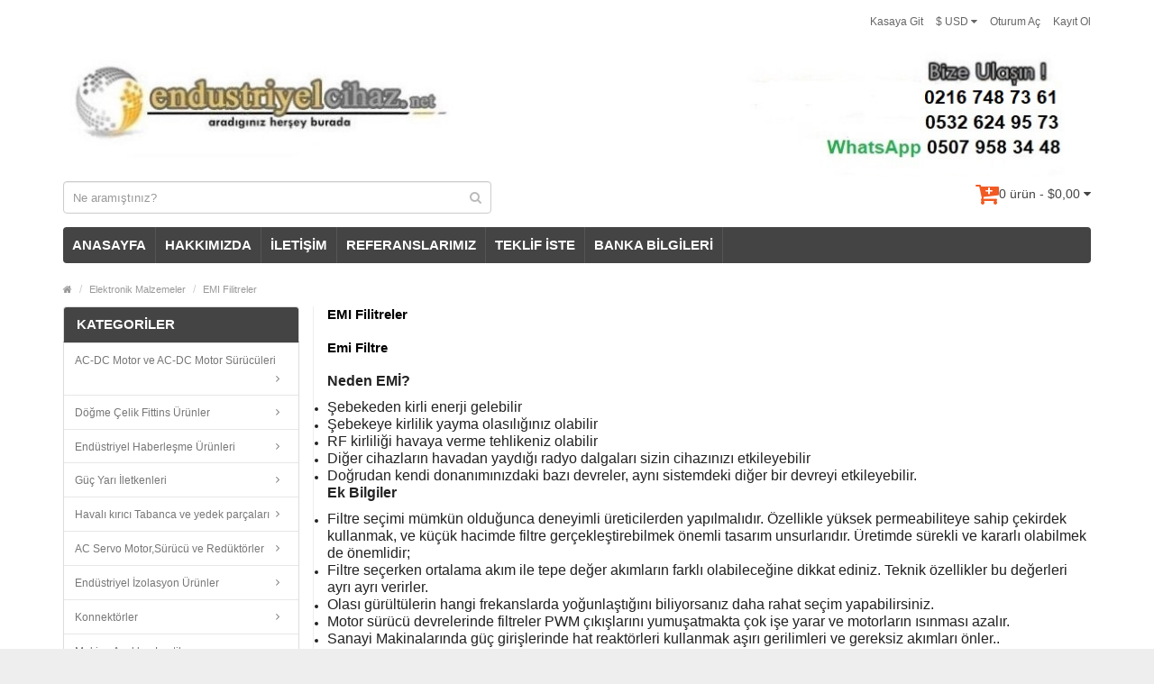

--- FILE ---
content_type: text/html; charset=utf-8
request_url: https://www.endustriyelcihaz.net/elektronikmalzemeler/emc-filitreler
body_size: 25868
content:
<!DOCTYPE html>
<!--[if IE]><![endif]-->
<!--[if IE 8 ]><html dir="ltr" lang="tr" class="ie8"><![endif]-->
<!--[if IE 9 ]><html dir="ltr" lang="tr" class="ie9"><![endif]-->
<!--[if (gt IE 9)|!(IE)]><!-->
<html dir="ltr" lang="tr">
<!--<![endif]-->
<head>
<meta charset="UTF-8" />
<meta name="viewport" content="width=device-width, initial-scale=1.0" />
<meta http-equiv="X-UA-Compatible" content="IE=edge">
<meta name="format-detection" content="telephone=no" />
<title>EMI Filitreler</title>
<base href="https://www.endustriyelcihaz.net/" />
<meta name="description" content="EMI Filitreler satanlar ege utkan elektronik" />
<meta name="keywords" content= "EMI,Filitreler,satanlar,ege,utkan,elektronik" />
<link href="https://www.endustriyelcihaz.net/emc-filitreler" rel="canonical" />
<link href="https://www.endustriyelcihaz.net/emc-filitreler?page=2" rel="next" />
<link href="https://www.endustriyelcihaz.net/image/catalog/cart.png" rel="icon" />
<script src="catalog/view/javascript/jquery/jquery-2.1.1.min.js" type="text/javascript"></script>
<link href="catalog/view/theme/bigshop/js/bootstrap/css/bootstrap.min.css" rel="stylesheet" media="screen" />
<script src="catalog/view/theme/bigshop/js/bootstrap/js/bootstrap.min.js" type="text/javascript"></script>
<link href="catalog/view/javascript/font-awesome/css/font-awesome.min.css" rel="stylesheet" type="text/css" />
<link rel="stylesheet" type="text/css" href="catalog/view/theme/bigshop/stylesheet/stylesheet.min.css" />
<link href="catalog/view/theme/default/stylesheet/yo-menu/yo-fm.css" type="text/css" rel="stylesheet" media="screen" />
<link rel="stylesheet" type="text/css" href="catalog/view/theme/bigshop/stylesheet/responsive.min.css" />
<script type="text/javascript" src="catalog/view/theme/bigshop/js/common.min.js"></script>
<script type="text/javascript" src="catalog/view/theme/bigshop/js/custom.min.js"></script>
<script src="catalog/view/javascript/jquery/yo-menu/jquery.menu-aim.js" type="text/javascript"></script>
<script src="catalog/view/theme/bigshop/js/jquery.autocomplete.min.js" type="text/javascript"></script>
<script type="text/javascript">
$(document).ready(function() {	
	$("#filter_name").autocomplete("getdata.php?lan=", {
		width: 445,
		resultsClass: "ac_results col-lg-7",
		matchContains: true
	});
});
</script>
<style type="text/css">
body {  background-image: none;
 }
 .custom_side_block_icon {
background-color: #A8A8A8;
}
 #container h1 {
font-size:15px;
}
 #container h1 {
font-weight:bold;
}
 #menu .nav > li > a {
font-size:15px;
}
 #menu .nav > li > a {
font-weight:bold;
}
 #container h3, .product-tab .htabs a, .product-tab .tabs li a {
font-weight:bold;
}
#container h3{padding:9px 14px 7px 10px; margin:0px 0px 20px 0px; line-height:normal; font-size:15px; color:#000000; border-bottom:1px solid #e5e5e5; color: white; background-color: #444; border-radius: 4px;}
#container h2{padding:9px 14px 7px 10px; margin:0px 0px 20px 0px; line-height:normal; font-size:15px; color:#000000; border-bottom:1px solid #e5e5e5; color: white; background-color: #444;  border-radius: 4px;} @media screen and (max-width:800px) {
}
</style>
</head>
<body class="product-category-2080_1795">
<section class="wrapper-wide">
<div id="header" >
  <header class="header-row">
    <div class="container">
      <div class="table-container">
        <nav class="htop col-md-9 pull-right flip inner" id="top"> <span class="drop-icon visible-sm visible-xs"><i class="fa fa-align-justify"></i></span>
          <div id="top-links" class="nav pull-right flip">
            <ul>
                            <li><a href="https://www.endustriyelcihaz.net/index.php?route=account/login">Oturum Aç</a></li>
              <li><a href="https://www.endustriyelcihaz.net/index.php?route=account/register">Kayıt Ol</a></li>
                          </ul>
          </div>
          <div class="pull-right flip left-top">
                        <div class="links">
              <ul>
                                                                                                                                <li><a href="https://www.endustriyelcihaz.net/index.php?route=checkout/checkout">Kasaya Git</a></li>
                              </ul>
            </div>
             
<form action="https://www.endustriyelcihaz.net/index.php?route=common/currency/currency" method="post" enctype="multipart/form-data" id="currency">
  <div class="btn-group">
    <button class="btn-link dropdown-toggle" data-toggle="dropdown"> <span>
                                $ USD            <i class="fa fa-caret-down"></i></span></button>
    <ul class="dropdown-menu">
                  <li>
        <button class="currency-select btn btn-link btn-block" type="button" name="EUR">€ Euro</button>
      </li>
                        <li>
        <button class="currency-select btn btn-link btn-block" type="button" name="TRY">TL Türk Liras?</button>
      </li>
                        <li>
        <button class="currency-select btn btn-link btn-block" type="button" name="USD">$ US Dollar</button>
      </li>
                </ul>
  </div>
  <input type="hidden" name="code" value="" />
  <input type="hidden" name="redirect" value="https://www.endustriyelcihaz.net/elektronikmalzemeler/emc-filitreler" />
</form>
 </div>
        </nav>
        <div class="col-table-cel col-md-12 col-sm-4 col-xs-12 inner">
                    <div id="logo"><a href="https://www.endustriyelcihaz.net/index.php?route=common/home"><img class="img-responsive" src="https://www.endustriyelcihaz.net/image/catalog/deneme/1719508733-cihazzzz.jpg" title="Endüstriyel Cihaz" alt="Endüstriyel Cihaz" /></a></div>
                  </div>
        <!--<div class="col-md-4 col-md-push-5 col-sm-8 col-xs-12 inner">
          <div class="links_contact pull-right flip">
            <ul>
                            <li class="mobile"><i class="fa fa-phone"></i>0216 492 60 61</li>
                                                        <li class="email"><a href="mailto:destek@endustriyelmalzeme.com"><i class="fa fa-envelope"></i>destek@endustriyelmalzeme.com</a></li>
                                        </ul>
          </div>
        </div>-->
        <div class="clearfix visible-sm-block visible-xs-block"></div>
        <div class="col-md-5 col-sm-8 col-xs-12 inner"><div id="search" class="input-group">
  <input id="filter_name" type="text" name="search" value="" placeholder="Ne aramıştınız?" class="form-control input-lg" />
    <button type="button" class="button-search"><i class="fa fa-search"></i></button>
</div></div>
        <div class="col-md-6 pull-right col-sm-4 col-xs-12 inner"> <div id="cart">
  <button type="button" data-toggle="dropdown" data-loading-text="Yükleniyor..." class="heading dropdown-toggle">
  <div class="pull-left flip">
    <!--<h4></h4>-->
    <i class="fa fa-cart-plus fa-2x" style="color:#f15a23;"></i>
  </div>
  <span id="cart-total">0 ürün - $0,00</span> <i class="fa fa-caret-down"></i></button>
  <ul class="dropdown-menu">
        <li>
      <p class="text-center">Alışveriş sepetiniz boş!</p>
    </li>
      </ul>
</div>
 </div>
      </div>
    </div>
  </header>
    <div class="container">
        <nav id="menu" class="navbar ">
      <div class="navbar-header"> <span class="visible-xs visible-sm">
                Menu                <i class="fa fa-align-justify pull-right flip"></i></span>
        <!--<button type="button" class="btn btn-navbar navbar-toggle" data-toggle="collapse" data-target=".navbar-ex1-collapse">Go</button>-->
      </div>
              <div class="collapse navbar-collapse navbar-ex1-collapse">
          <ul class="nav navbar-nav">
                        <li><a class="home_link" title="ANASAYFA" href="https://www.endustriyelcihaz.net/index.php?route=common/home">
                            ANASAYFA                            </a></li>
                                                                        <!---->
                                                                                    <li class="custom-link"><a href="https://www.endustriyelcihaz.net/hakkimizda" target="_self"> HAKKIMIZDA</a> </li>
                                                <li class="custom-link"><a href="https://www.endustriyelcihaz.net/index.php?route=information/contact" target="_self"> İLETİŞİM</a> </li>
                                                <li class="custom-link"><a href="https://www.endustriyelcihaz.net/referanslarimiz" target="_self"> REFERANSLARIMIZ</a> </li>
                                                <li class="custom-link"><a href="https://www.endustriyelcihaz.net/teklif-iste" target="_self"> TEKLİF İSTE</a> </li>
                                                <li class="custom-link"><a href="https://www.endustriyelcihaz.net/banka-bilgileri" target="_self"> BANKA BİLGİLERİ</a> </li>
                                                                                              </ul>
        </div>
            </nav>
      </div>
  </div>
<div id="container">
<div class="container">
  <ul class="breadcrumb">
        <li><a href="https://www.endustriyelcihaz.net/index.php?route=common/home"><i class="fa fa-home"><dd>Home</dd></i></a></li>
        <li><a href="https://www.endustriyelcihaz.net/elektronikmalzemeler">Elektronik Malzemeler</a></li>
        <li><a href="https://www.endustriyelcihaz.net/elektronikmalzemeler/emc-filitreler">EMI Filitreler</a></li>
      </ul>
  <div class="row"><aside id="column-left" class="col-sm-3 hidden-xs">
    <div id="yo-1" class="yo-menu">
    <div class="yo-heading yo-toggle yo-open"><!--<i class="fa fa-bars">--></i><span>KATEGORİLER</span></div>
    <div class="yo-wrapper" >
    <ul class="yo-fm fm-one">
            <li >
        <a href="https://www.endustriyelcihaz.net/havya-ve-havya-ekipmanlar" class="fm-parent">
                    <span>AC-DC Motor ve  AC-DC Motor Sürücüleri</span>
                  </a>
                        <ul>
                              <li >
            <a href="https://www.endustriyelcihaz.net/index.php?route=product/category&amp;path=1_2569" class="">
                            <span>3 Faz FUJİ Hız Kontrol Cihazları</span>
                          </a>
                      </li>
                    <li >
            <a href="https://www.endustriyelcihaz.net/index.php?route=product/category&amp;path=1_2354" class="">
                            <span>3 faz Mıtsubıshı Hız Kontrol Cihazları</span>
                          </a>
                      </li>
                    <li >
            <a href="https://www.endustriyelcihaz.net/index.php?route=product/category&amp;path=1_2353" class="">
                            <span>3 faz Schneider Electric Hız Kontrol Cihazları</span>
                          </a>
                      </li>
                    <li >
            <a href="https://www.endustriyelcihaz.net/index.php?route=product/category&amp;path=1_2352" class="">
                            <span>3 Fazlı İNVT Hız Kontrol Cihazları</span>
                          </a>
                      </li>
                    <li >
            <a href="https://www.endustriyelcihaz.net/index.php?route=product/category&amp;path=1_2616" class="">
                            <span>Araç Isıtma ve Soğutma Sistemleri</span>
                          </a>
                      </li>
                    <li >
            <a href="https://www.endustriyelcihaz.net/index.php?route=product/category&amp;path=1_2338" class="">
                            <span>DC Motor Sürücüleri</span>
                          </a>
                      </li>
                    <li >
            <a href="https://www.endustriyelcihaz.net/index.php?route=product/category&amp;path=1_2571" class="">
                            <span>Dikiş Makinesi motorları</span>
                          </a>
                      </li>
                    <li >
            <a href="https://www.endustriyelcihaz.net/index.php?route=product/category&amp;path=1_2644" class="">
                            <span>Dıştan Takma deniz Motorları</span>
                          </a>
                      </li>
                    <li >
            <a href="https://www.endustriyelcihaz.net/index.php?route=product/category&amp;path=1_2458" class="">
                            <span>Fırçasız BLDC 24 V DC motorlar</span>
                          </a>
                      </li>
                    <li >
            <a href="https://www.endustriyelcihaz.net/index.php?route=product/category&amp;path=1_2485" class="">
                            <span>Helis Dişli Redüktörlü Motorlar</span>
                          </a>
                      </li>
                    <li >
            <a href="https://www.endustriyelcihaz.net/index.php?route=product/category&amp;path=1_2579" class="">
                            <span>HQD Han Qi Spindle Motorlar</span>
                          </a>
                      </li>
                    <li >
            <a href="https://www.endustriyelcihaz.net/index.php?route=product/category&amp;path=1_2575" class="">
                            <span>Kahve Öğütme Motorları</span>
                          </a>
                      </li>
                    <li >
            <a href="https://www.endustriyelcihaz.net/index.php?route=product/category&amp;path=1_2484" class="">
                            <span>Konik Dişli (Ayna-Mahruti) Dik Açı Redüktörlü Motorlar</span>
                          </a>
                      </li>
                    <li >
            <a href="https://www.endustriyelcihaz.net/index.php?route=product/category&amp;path=1_2570" class="">
                            <span>Kuyumculuk ve Bijuteri spiral Motorları</span>
                          </a>
                      </li>
                    <li >
            <a href="https://www.endustriyelcihaz.net/index.php?route=product/category&amp;path=1_2457" class="">
                            <span>Motor Sürücü (Kontrol)</span>
                          </a>
                      </li>
                    <li >
            <a href="https://www.endustriyelcihaz.net/index.php?route=product/category&amp;path=1_2459" class="">
                            <span>Power DC Motorlar</span>
                          </a>
                      </li>
                    <li >
            <a href="https://www.endustriyelcihaz.net/index.php?route=product/category&amp;path=1_2528" class="">
                            <span>Redüktörlü AC döner motorları </span>
                          </a>
                      </li>
                    <li >
            <a href="https://www.endustriyelcihaz.net/index.php?route=product/category&amp;path=1_2296" class="">
                            <span>Redüktörlü DC Motorlar </span>
                          </a>
                      </li>
                    <li >
            <a href="https://www.endustriyelcihaz.net/index.php?route=product/category&amp;path=1_2622" class="">
                            <span>shihlin AC Motor Sürücüleri</span>
                          </a>
                      </li>
                    <li >
            <a href="https://www.endustriyelcihaz.net/index.php?route=product/category&amp;path=1_2576" class="">
                            <span>Silecek Motorları</span>
                          </a>
                      </li>
                    <li >
            <a href="https://www.endustriyelcihaz.net/index.php?route=product/category&amp;path=1_2448" class="">
                            <span>Trifaze ( 3 Fazlı ) Elektrik Motorları</span>
                          </a>
                      </li>
                    <li >
            <a href="https://www.endustriyelcihaz.net/index.php?route=product/category&amp;path=1_2309" class="">
                            <span>Vibrasyon Motorları</span>
                          </a>
                      </li>
                    <li >
            <a href="https://www.endustriyelcihaz.net/havya-ve-havya-ekipmanlar/1-fazl-2kutuplu-3000d-dakasenkron-elk-motoruip55" class="">
                            <span>Monofaze ( Tek Fazlı) Gamak Elektrik Motorları</span>
                          </a>
                      </li>
                    <li >
            <a href="https://www.endustriyelcihaz.net/havya-ve-havya-ekipmanlar/mono-faz-ac-srcler" class="">
                            <span>Tek fazlı AC Sürücüler</span>
                          </a>
                      </li>
                    <li >
            <a href="https://www.endustriyelcihaz.net/havya-ve-havya-ekipmanlar/delta-motor-src" class="">
                            <span>3 Fazlı Delta AC Sürücüler</span>
                          </a>
                      </li>
                    <li >
            <a href="https://www.endustriyelcihaz.net/havya-ve-havya-ekipmanlar/abb-ac-srcler" class="">
                            <span> 3 fazlı ABB Motor Sürücüleri</span>
                          </a>
                      </li>
                    <li >
            <a href="https://www.endustriyelcihaz.net/havya-ve-havya-ekipmanlar/dc-srcler" class="">
                            <span>Leadshine Step Motor Sürücüleri</span>
                          </a>
                      </li>
                    <li >
            <a href="https://www.endustriyelcihaz.net/havya-ve-havya-ekipmanlar/diki-makinesi-motorlar" class="">
                            <span>Spiral Motor Aksesuarları</span>
                          </a>
                      </li>
                    <li >
            <a href="https://www.endustriyelcihaz.net/havya-ve-havya-ekipmanlar/polisaj-ve-zmpara-motorlar-" class="">
                            <span>Polisaj ve Zımpara Motorları </span>
                          </a>
                      </li>
                    <li >
            <a href="https://www.endustriyelcihaz.net/havya-ve-havya-ekipmanlar/redktrl-ac-motorlar" class="">
                            <span>Redüktörlü AC Motorlar</span>
                          </a>
                      </li>
                    <li >
            <a href="https://www.endustriyelcihaz.net/havya-ve-havya-ekipmanlar/bhler-otomatik-kap-motorlar" class="">
                            <span>Bühler Otomatik Kapı Lineer Motorlar</span>
                          </a>
                      </li>
                  </ul>
                      </li>
            <li >
        <a href="https://www.endustriyelcihaz.net/index.php?route=product/category&amp;path=2615" class="fm-parent">
                    <span>Döğme Çelik Fittins Ürünler</span>
                  </a>
                        <ul>
                              <li >
            <a href="https://www.endustriyelcihaz.net/index.php?route=product/category&amp;path=2615_2629" class="">
                            <span>DIN Normu Flanşlar</span>
                          </a>
                      </li>
                    <li >
            <a href="https://www.endustriyelcihaz.net/index.php?route=product/category&amp;path=2615_2625" class="">
                            <span>Döğme Çelik Dişli fittingsler</span>
                          </a>
                      </li>
                    <li >
            <a href="https://www.endustriyelcihaz.net/index.php?route=product/category&amp;path=2615_2626" class="">
                            <span>Döğme Çelik Soketli fittingsler</span>
                          </a>
                      </li>
                    <li >
            <a href="https://www.endustriyelcihaz.net/index.php?route=product/category&amp;path=2615_2614" class="">
                            <span>Dövme Çelik Vanalar</span>
                          </a>
                      </li>
                    <li >
            <a href="https://www.endustriyelcihaz.net/index.php?route=product/category&amp;path=2615_2628" class="">
                            <span>EN 1092-1 Normu Flanşlar</span>
                          </a>
                      </li>
                    <li >
            <a href="https://www.endustriyelcihaz.net/index.php?route=product/category&amp;path=2615_2627" class="">
                            <span>JIS Normu Flanşlar</span>
                          </a>
                      </li>
                    <li >
            <a href="https://www.endustriyelcihaz.net/index.php?route=product/category&amp;path=2615_2611" class="">
                            <span>Kaynak Ağızlı Patent fittings dirsek</span>
                          </a>
                      </li>
                    <li >
            <a href="https://www.endustriyelcihaz.net/index.php?route=product/category&amp;path=2615_2613" class="">
                            <span>Kaynak Ağzlı Patent Fittings kep</span>
                          </a>
                      </li>
                    <li >
            <a href="https://www.endustriyelcihaz.net/index.php?route=product/category&amp;path=2615_2612" class="">
                            <span>Kaynak Ağzlı Patent Fittings redüksiyon</span>
                          </a>
                      </li>
                    <li >
            <a href="https://www.endustriyelcihaz.net/index.php?route=product/category&amp;path=2615_2092" class="">
                            <span>Kaynak Ağzlı Patent Fittings Tee</span>
                          </a>
                      </li>
                    <li >
            <a href="https://www.endustriyelcihaz.net/index.php?route=product/category&amp;path=2615_2097" class="">
                            <span>ANSI Normu Flanşlar</span>
                          </a>
                      </li>
                    <li >
            <a href="https://www.endustriyelcihaz.net/index.php?route=product/category&amp;path=2615_2103" class="">
                            <span>Dövme Çelik Olet Fittingsler (Çıkış Alma Elemanları)</span>
                          </a>
                      </li>
                    <li >
            <a href="https://www.endustriyelcihaz.net/index.php?route=product/category&amp;path=2615_2100" class="">
                            <span>Yağ Tapaları</span>
                          </a>
                      </li>
                  </ul>
                      </li>
            <li >
        <a href="https://www.endustriyelcihaz.net/index.php?route=product/category&amp;path=2632" class="fm-parent">
                    <span>Endüstriyel Haberleşme Ürünleri</span>
                  </a>
                        <ul>
                              <li >
            <a href="https://www.endustriyelcihaz.net/index.php?route=product/category&amp;path=2632_2631" class="">
                            <span>ses ve görüntü kabloları</span>
                          </a>
                      </li>
                    <li >
            <a href="https://www.endustriyelcihaz.net/index.php?route=product/category&amp;path=2632_2022" class="">
                            <span>Ses ve görüntü cihazları</span>
                          </a>
                      </li>
                  </ul>
                      </li>
            <li >
        <a href="https://www.endustriyelcihaz.net/index.php?route=product/category&amp;path=2534" class="fm-parent">
                    <span>Güç Yarı İletkenleri</span>
                  </a>
                        <ul>
                              <li >
            <a href="https://www.endustriyelcihaz.net/index.php?route=product/category&amp;path=2534_2551" class="">
                            <span>BL Serisi Dimmer Solid State Röle ler</span>
                          </a>
                      </li>
                    <li >
            <a href="https://www.endustriyelcihaz.net/index.php?route=product/category&amp;path=2534_2355" class="">
                            <span>DC Giriş -AC Çıkış Monofaze SOLJEX Solid State Röleler</span>
                          </a>
                      </li>
                    <li >
            <a href="https://www.endustriyelcihaz.net/index.php?route=product/category&amp;path=2534_2537" class="">
                            <span>Kamçılı ve Bayraklı Diotlar</span>
                          </a>
                      </li>
                    <li >
            <a href="https://www.endustriyelcihaz.net/index.php?route=product/category&amp;path=2534_2592" class="">
                            <span>Kaynak Diyotları- Weldıng diodes</span>
                          </a>
                      </li>
                    <li >
            <a href="https://www.endustriyelcihaz.net/index.php?route=product/category&amp;path=2534_2550" class="">
                            <span>PLC Optocupler IO Modüller</span>
                          </a>
                      </li>
                    <li >
            <a href="https://www.endustriyelcihaz.net/index.php?route=product/category&amp;path=2534_2548" class="">
                            <span>SCR Tristör-Tristör Modül Tetikleme Cihazları</span>
                          </a>
                      </li>
                    <li >
            <a href="https://www.endustriyelcihaz.net/index.php?route=product/category&amp;path=2534_2535" class="">
                            <span>Semikron IGBT Modülleri</span>
                          </a>
                      </li>
                    <li >
            <a href="https://www.endustriyelcihaz.net/index.php?route=product/category&amp;path=2534_2549" class="">
                            <span>TPC1 Serisi SCR 0-10V DC Özel İmalat İle 0-5V DC Power Controller </span>
                          </a>
                      </li>
                    <li >
            <a href="https://www.endustriyelcihaz.net/index.php?route=product/category&amp;path=2534_2536" class="">
                            <span>Tristör-Diyot Modüller</span>
                          </a>
                      </li>
                    <li >
            <a href="https://www.endustriyelcihaz.net/index.php?route=product/category&amp;path=2534_2538" class="">
                            <span>Tristörler</span>
                          </a>
                      </li>
                    <li >
            <a href="https://www.endustriyelcihaz.net/index.php?route=product/category&amp;path=2534_1542" class="">
                            <span>Monafaze Solid State Röle</span>
                          </a>
                      </li>
                    <li >
            <a href="https://www.endustriyelcihaz.net/index.php?route=product/category&amp;path=2534_1582" class="">
                            <span>Diot çeşitleri</span>
                          </a>
                      </li>
                    <li >
            <a href="https://www.endustriyelcihaz.net/index.php?route=product/category&amp;path=2534_1574" class="">
                            <span>Trifaze Solid State Röle</span>
                          </a>
                      </li>
                    <li >
            <a href="https://www.endustriyelcihaz.net/index.php?route=product/category&amp;path=2534_1615" class="">
                            <span>LPC Serisi SCR Power Controller</span>
                          </a>
                      </li>
                  </ul>
                      </li>
            <li >
        <a href="https://www.endustriyelcihaz.net/index.php?route=product/category&amp;path=2590" class="fm-parent">
                    <span>Havalı kırıcı Tabanca ve yedek parçaları</span>
                  </a>
                        <ul>
                              <li >
            <a href="https://www.endustriyelcihaz.net/index.php?route=product/category&amp;path=2590_2322" class="">
                            <span>Atlas Copco Havalı Delici Matkap ve yedek parçaları</span>
                          </a>
                      </li>
                    <li >
            <a href="https://www.endustriyelcihaz.net/index.php?route=product/category&amp;path=2590_2487" class="">
                            <span>İntegral Matkaplar</span>
                          </a>
                      </li>
                    <li >
            <a href="https://www.endustriyelcihaz.net/index.php?route=product/category&amp;path=2590_2639" class="">
                            <span>Karot uçları </span>
                          </a>
                      </li>
                    <li >
            <a href="https://www.endustriyelcihaz.net/index.php?route=product/category&amp;path=2590_2634" class="">
                            <span>Kawasaki ve Suntech havalı kırıcı Tabancaları</span>
                          </a>
                      </li>
                    <li >
            <a href="https://www.endustriyelcihaz.net/index.php?route=product/category&amp;path=2590_2633" class="">
                            <span>Kawasaki,suntech havalı dökücü tokmağı ve çekiçleri</span>
                          </a>
                      </li>
                    <li >
            <a href="https://www.endustriyelcihaz.net/index.php?route=product/category&amp;path=2590_2642" class="">
                            <span>SDS Max Panç Uçlar</span>
                          </a>
                      </li>
                    <li >
            <a href="https://www.endustriyelcihaz.net/index.php?route=product/category&amp;path=2590_2334" class="">
                            <span>Tiger Kaya Delme Tabancaları</span>
                          </a>
                      </li>
                    <li >
            <a href="https://www.endustriyelcihaz.net/index.php?route=product/category&amp;path=2590_2123" class="">
                            <span>Astra kırıcı tabanca ve yedekparçaları</span>
                          </a>
                      </li>
                    <li >
            <a href="https://www.endustriyelcihaz.net/index.php?route=product/category&amp;path=2590_2130" class="">
                            <span>Havalı Kırıcı Tabanca Uçları</span>
                          </a>
                      </li>
                  </ul>
                      </li>
            <li >
        <a href="https://www.endustriyelcihaz.net/ac-src-ve-ekipmanlar" class="fm-parent">
                    <span>AC Servo Motor,Sürücü ve Redüktörler</span>
                  </a>
                        <ul>
                              <li >
            <a href="https://www.endustriyelcihaz.net/index.php?route=product/category&amp;path=2_2477" class="">
                            <span>Kofon Planet Redüktörler</span>
                          </a>
                      </li>
                    <li >
            <a href="https://www.endustriyelcihaz.net/index.php?route=product/category&amp;path=2_2482" class="">
                            <span>Leadshine Step Motorlar</span>
                          </a>
                      </li>
                    <li >
            <a href="https://www.endustriyelcihaz.net/index.php?route=product/category&amp;path=2_2476" class="">
                            <span>Progear Planet Redüktörler </span>
                          </a>
                      </li>
                    <li >
            <a href="https://www.endustriyelcihaz.net/index.php?route=product/category&amp;path=2_2623" class="">
                            <span>Suncarve Servo Motor Redüktörleri</span>
                          </a>
                      </li>
                    <li >
            <a href="https://www.endustriyelcihaz.net/ac-src-ve-ekipmanlar/servo-srcler" class="">
                            <span>AC Servo Sürücüler</span>
                          </a>
                      </li>
                    <li >
            <a href="https://www.endustriyelcihaz.net/ac-src-ve-ekipmanlar/servo-motorlar" class="">
                            <span>AC Servo Motorlar</span>
                          </a>
                      </li>
                    <li >
            <a href="https://www.endustriyelcihaz.net/ac-src-ve-ekipmanlar/servo-motor-redktrleri" class="">
                            <span>Servo Motor Redüktörleri</span>
                          </a>
                      </li>
                  </ul>
                      </li>
            <li >
        <a href="https://www.endustriyelcihaz.net/solar-gne-panelleri-arj-adaptrleri" class="fm-parent">
                    <span>Endüstriyel İzolasyon Ürünler </span>
                  </a>
                        <ul>
                              <li >
            <a href="https://www.endustriyelcihaz.net/index.php?route=product/category&amp;path=7_2600" class="">
                            <span>Cam Elyaf ve Silikon Makaronlar</span>
                          </a>
                      </li>
                    <li >
            <a href="https://www.endustriyelcihaz.net/index.php?route=product/category&amp;path=7_2581" class="">
                            <span>Donyağlı salmastralar</span>
                          </a>
                      </li>
                    <li >
            <a href="https://www.endustriyelcihaz.net/index.php?route=product/category&amp;path=7_2584" class="">
                            <span>Endustriyel Fırın Seramikleri</span>
                          </a>
                      </li>
                    <li >
            <a href="https://www.endustriyelcihaz.net/index.php?route=product/category&amp;path=7_2582" class="">
                            <span>Grafitli salmastralar</span>
                          </a>
                      </li>
                    <li >
            <a href="https://www.endustriyelcihaz.net/index.php?route=product/category&amp;path=7_2583" class="">
                            <span>İzolasyon Plakaları   </span>
                          </a>
                      </li>
                    <li >
            <a href="https://www.endustriyelcihaz.net/index.php?route=product/category&amp;path=7_2597" class="">
                            <span>Krempel Marka Mikalı Presbantlar</span>
                          </a>
                      </li>
                    <li >
            <a href="https://www.endustriyelcihaz.net/index.php?route=product/category&amp;path=7_2598" class="">
                            <span>Krempel Marka Normal Presbantlar</span>
                          </a>
                      </li>
                    <li >
            <a href="https://www.endustriyelcihaz.net/index.php?route=product/category&amp;path=7_2336" class="">
                            <span>Mikanit ve Quars Borular</span>
                          </a>
                      </li>
                    <li >
            <a href="https://www.endustriyelcihaz.net/index.php?route=product/category&amp;path=7_2568" class="">
                            <span>Pleksiglas Akrilik Levhalar </span>
                          </a>
                      </li>
                    <li >
            <a href="https://www.endustriyelcihaz.net/index.php?route=product/category&amp;path=7_2305" class="">
                            <span>Poliüretan Ürünler</span>
                          </a>
                      </li>
                    <li >
            <a href="https://www.endustriyelcihaz.net/index.php?route=product/category&amp;path=7_2596" class="">
                            <span>Polyester Presbantlar</span>
                          </a>
                      </li>
                    <li >
            <a href="https://www.endustriyelcihaz.net/solar-gne-panelleri-arj-adaptrleri/seramik-elyaf-zolasyon-rnleri" class="">
                            <span>Seramik Elyaf Battaniyeler( Blanket)</span>
                          </a>
                      </li>
                    <li >
            <a href="https://www.endustriyelcihaz.net/index.php?route=product/category&amp;path=7_2521" class="">
                            <span>Seramik Elyaf Contalar</span>
                          </a>
                      </li>
                    <li >
            <a href="https://www.endustriyelcihaz.net/index.php?route=product/category&amp;path=7_2330" class="">
                            <span>Seramik Elyaf Kağıt-Paper</span>
                          </a>
                      </li>
                    <li >
            <a href="https://www.endustriyelcihaz.net/index.php?route=product/category&amp;path=7_2599" class="">
                            <span>Trafo Presbantları</span>
                          </a>
                      </li>
                    <li >
            <a href="https://www.endustriyelcihaz.net/index.php?route=product/category&amp;path=7_2595" class="">
                            <span>Trivoltherm F Sınıfı Presbantlar-Pucaro</span>
                          </a>
                      </li>
                    <li >
            <a href="https://www.endustriyelcihaz.net/index.php?route=product/category&amp;path=7_2556" class="">
                            <span>Yün Keçeler</span>
                          </a>
                      </li>
                    <li >
            <a href="https://www.endustriyelcihaz.net/index.php?route=product/category&amp;path=7_2329" class="">
                            <span>Seramik Elyaf Plakalar ( Board )</span>
                          </a>
                      </li>
                    <li >
            <a href="https://www.endustriyelcihaz.net/solar-gne-panelleri-arj-adaptrleri/resistans-telleri" class="">
                            <span>Rezistans Telleri</span>
                          </a>
                      </li>
                    <li >
            <a href="https://www.endustriyelcihaz.net/solar-gne-panelleri-arj-adaptrleri/zole-ate-tulasi-tdjm23-230x114x64mm" class="">
                            <span>Seramik Borular</span>
                          </a>
                      </li>
                    <li >
            <a href="https://www.endustriyelcihaz.net/index.php?route=product/category&amp;path=7_2392" class="">
                            <span>Nefalit-Millboard Plakalar</span>
                          </a>
                      </li>
                    <li >
            <a href="https://www.endustriyelcihaz.net/index.php?route=product/category&amp;path=7_2357" class="">
                            <span>Seramik Elyaf Modüller</span>
                          </a>
                      </li>
                    <li >
            <a href="https://www.endustriyelcihaz.net/index.php?route=product/category&amp;path=7_2411" class="">
                            <span>Şömine ve Barbekü Tuğlaları </span>
                          </a>
                      </li>
                    <li >
            <a href="https://www.endustriyelcihaz.net/index.php?route=product/category&amp;path=7_2414" class="">
                            <span>Ateş Tuğla Plaka Çeşitleri</span>
                          </a>
                      </li>
                    <li >
            <a href="https://www.endustriyelcihaz.net/index.php?route=product/category&amp;path=7_2520" class="">
                            <span>Cam Elyaf Esaslı Ürünler</span>
                          </a>
                      </li>
                    <li >
            <a href="https://www.endustriyelcihaz.net/index.php?route=product/category&amp;path=7_2415" class="">
                            <span>Kevler salmastra ve ipler</span>
                          </a>
                      </li>
                    <li >
            <a href="https://www.endustriyelcihaz.net/index.php?route=product/category&amp;path=7_2356" class="">
                            <span>Kordierit Plakalar</span>
                          </a>
                      </li>
                    <li >
            <a href="https://www.endustriyelcihaz.net/solar-gne-panelleri-arj-adaptrleri/otoklav-talar" class="">
                            <span>Otoklav Rezistans Taşları </span>
                          </a>
                      </li>
                    <li >
            <a href="https://www.endustriyelcihaz.net/index.php?route=product/category&amp;path=7_2412" class="">
                            <span>Yer Ocağı Tuğlaları</span>
                          </a>
                      </li>
                    <li >
            <a href="https://www.endustriyelcihaz.net/index.php?route=product/category&amp;path=7_2504" class="">
                            <span>Mantar Levhalar</span>
                          </a>
                      </li>
                    <li >
            <a href="https://www.endustriyelcihaz.net/index.php?route=product/category&amp;path=7_2409" class="">
                            <span>Alüminyum Pizza Screen (pizza pişirme tablası)</span>
                          </a>
                      </li>
                    <li >
            <a href="https://www.endustriyelcihaz.net/index.php?route=product/category&amp;path=7_2413" class="">
                            <span>Unlu Mamül Ekmek Lahmacun Fırın Tuğlaları</span>
                          </a>
                      </li>
                    <li >
            <a href="https://www.endustriyelcihaz.net/solar-gne-panelleri-arj-adaptrleri/zole-ate-tulasi-tdjm-26-230x114x64mm" class="">
                            <span>Endüstriyel Fırın Tuğlaları</span>
                          </a>
                      </li>
                    <li >
            <a href="https://www.endustriyelcihaz.net/solar-gne-panelleri-arj-adaptrleri/amot-ve-yksek-alminal-tulalar" class="">
                            <span>Ateş Tuğla harçları</span>
                          </a>
                      </li>
                    <li >
            <a href="https://www.endustriyelcihaz.net/solar-gne-panelleri-arj-adaptrleri/mikanit-levhalar-ve-quartz-cam-boru" class="">
                            <span>Mikanit Levhalar </span>
                          </a>
                      </li>
                    <li >
            <a href="https://www.endustriyelcihaz.net/solar-gne-panelleri-arj-adaptrleri/kaya-ynleri" class="">
                            <span>Taş Yünleri</span>
                          </a>
                      </li>
                    <li >
            <a href="https://www.endustriyelcihaz.net/solar-gne-panelleri-arj-adaptrleri/salmastra-ve-contalar" class="">
                            <span>PTFE Esaslı Salmastralar</span>
                          </a>
                      </li>
                    <li >
            <a href="https://www.endustriyelcihaz.net/solar-gne-panelleri-arj-adaptrleri/almina-tme-bilyalar-" class="">
                            <span>Döküm Cam ve Seramik Sanayiinde kullanılan Ürünler</span>
                          </a>
                      </li>
                    <li >
            <a href="https://www.endustriyelcihaz.net/solar-gne-panelleri-arj-adaptrleri/yangn-hidrantlar" class="">
                            <span>Pilot grupları</span>
                          </a>
                      </li>
                    <li >
            <a href="https://www.endustriyelcihaz.net/solar-gne-panelleri-arj-adaptrleri/radyanlar" class="">
                            <span>Radyan Taşı ve Radyanla ilgili ürünler</span>
                          </a>
                      </li>
                    <li >
            <a href="https://www.endustriyelcihaz.net/solar-gne-panelleri-arj-adaptrleri/seramik-ta-eitleri" class="">
                            <span>Rezistans Seramikleri</span>
                          </a>
                      </li>
                  </ul>
                      </li>
            <li >
        <a href="https://www.endustriyelcihaz.net/konnektrler" class="fm-parent">
                    <span>Konnektörler</span>
                  </a>
                        <ul>
                              <li >
            <a href="https://www.endustriyelcihaz.net/index.php?route=product/category&amp;path=21_2606" class="">
                            <span>DC Kontaktör ve Akü Soketleri</span>
                          </a>
                      </li>
                    <li >
            <a href="https://www.endustriyelcihaz.net/index.php?route=product/category&amp;path=21_2517" class="">
                            <span>Tayco Electronics </span>
                          </a>
                      </li>
                    <li >
            <a href="https://www.endustriyelcihaz.net/konnektrler/mountain-bikes" class="">
                            <span>Askeri Tip Konnektörler</span>
                          </a>
                      </li>
                    <li >
            <a href="https://www.endustriyelcihaz.net/konnektrler/road-bikes" class="">
                            <span>Hırschmann Konnektörler</span>
                          </a>
                      </li>
                    <li >
            <a href="https://www.endustriyelcihaz.net/konnektrler/shield-konnektrler" class="">
                            <span>SHIELD Konnektörler</span>
                          </a>
                      </li>
                    <li >
            <a href="https://www.endustriyelcihaz.net/konnektrler/weipu-serisi-konnektrler" class="">
                            <span>Weipu Serisi Konnektörler</span>
                          </a>
                      </li>
                    <li >
            <a href="https://www.endustriyelcihaz.net/konnektrler/binder-konnektrler" class="">
                            <span>Endüstriyel Tip Konnektörler</span>
                          </a>
                      </li>
                  </ul>
                      </li>
            <li >
        <a href="https://www.endustriyelcihaz.net/endstriyel-makine-koruma-sistemleri" class="fm-parent">
                    <span>Makine Ayakları,Lastik Takozlar,Usturmaça ve Tekne kenar Fitilleri</span>
                  </a>
                        <ul>
                              <li >
            <a href="https://www.endustriyelcihaz.net/index.php?route=product/category&amp;path=2118_2301" class="">
                            <span>Dikişli bez ve Lastik Körükler</span>
                          </a>
                      </li>
                    <li >
            <a href="https://www.endustriyelcihaz.net/index.php?route=product/category&amp;path=2118_2530" class="">
                            <span>Diyafram Lastikleri</span>
                          </a>
                      </li>
                    <li >
            <a href="https://www.endustriyelcihaz.net/index.php?route=product/category&amp;path=2118_2620" class="">
                            <span>Dorse ,karoser ve stoplama Takozları</span>
                          </a>
                      </li>
                    <li >
            <a href="https://www.endustriyelcihaz.net/index.php?route=product/category&amp;path=2118_2303" class="">
                            <span>EPDM Sünger Levha ve Bantlar</span>
                          </a>
                      </li>
                    <li >
            <a href="https://www.endustriyelcihaz.net/index.php?route=product/category&amp;path=2118_2544" class="">
                            <span>EVA yapişkanlı ve yapışkansız levhalar</span>
                          </a>
                      </li>
                    <li >
            <a href="https://www.endustriyelcihaz.net/index.php?route=product/category&amp;path=2118_2444" class="">
                            <span>İzole Halı ve sehpalar</span>
                          </a>
                      </li>
                    <li >
            <a href="https://www.endustriyelcihaz.net/index.php?route=product/category&amp;path=2118_2645" class="">
                            <span>Kapı Fitil Lastikleri</span>
                          </a>
                      </li>
                    <li >
            <a href="https://www.endustriyelcihaz.net/index.php?route=product/category&amp;path=2118_2298" class="">
                            <span>Kaplin Lastik Çeşitleri </span>
                          </a>
                      </li>
                    <li >
            <a href="https://www.endustriyelcihaz.net/index.php?route=product/category&amp;path=2118_2373" class="">
                            <span>Kaucuk Hız kesici Yol Kasisleri</span>
                          </a>
                      </li>
                    <li >
            <a href="https://www.endustriyelcihaz.net/index.php?route=product/category&amp;path=2118_2374" class="">
                            <span>Kaucuk Kolon Köşe Koruma ve Araç Stoperleri</span>
                          </a>
                      </li>
                    <li >
            <a href="https://www.endustriyelcihaz.net/index.php?route=product/category&amp;path=2118_2492" class="">
                            <span>Kauçuk Pad İzolatörler</span>
                          </a>
                      </li>
                    <li >
            <a href="https://www.endustriyelcihaz.net/index.php?route=product/category&amp;path=2118_2621" class="">
                            <span>Kauçuk Paspaslar</span>
                          </a>
                      </li>
                    <li >
            <a href="https://www.endustriyelcihaz.net/index.php?route=product/category&amp;path=2118_2545" class="">
                            <span>Klingirit Levhalar </span>
                          </a>
                      </li>
                    <li >
            <a href="https://www.endustriyelcihaz.net/index.php?route=product/category&amp;path=2118_2302" class="">
                            <span>Kombi ve Tesisat Rakor Contaları</span>
                          </a>
                      </li>
                    <li >
            <a href="https://www.endustriyelcihaz.net/index.php?route=product/category&amp;path=2118_2511" class="">
                            <span>Küre ve Yıldızlar</span>
                          </a>
                      </li>
                    <li >
            <a href="https://www.endustriyelcihaz.net/index.php?route=product/category&amp;path=2118_2400" class="">
                            <span>Lift Takozları</span>
                          </a>
                      </li>
                    <li >
            <a href="https://www.endustriyelcihaz.net/index.php?route=product/category&amp;path=2118_2494" class="">
                            <span>Makina Denge Ayakları</span>
                          </a>
                      </li>
                    <li >
            <a href="https://www.endustriyelcihaz.net/index.php?route=product/category&amp;path=2118_2493" class="">
                            <span>Makina Titreşim Tamponları</span>
                          </a>
                      </li>
                    <li >
            <a href="https://www.endustriyelcihaz.net/index.php?route=product/category&amp;path=2118_2647" class="">
                            <span>Otomotiv Hortumları</span>
                          </a>
                      </li>
                    <li >
            <a href="https://www.endustriyelcihaz.net/index.php?route=product/category&amp;path=2118_2496" class="">
                            <span>Paslanmaz Makina Ayakları</span>
                          </a>
                      </li>
                    <li >
            <a href="https://www.endustriyelcihaz.net/index.php?route=product/category&amp;path=2118_2304" class="">
                            <span>Silikon Ürünler</span>
                          </a>
                      </li>
                    <li >
            <a href="https://www.endustriyelcihaz.net/index.php?route=product/category&amp;path=2118_2453" class="">
                            <span>Sustalı Kollar</span>
                          </a>
                      </li>
                    <li >
            <a href="https://www.endustriyelcihaz.net/index.php?route=product/category&amp;path=2118_2452" class="">
                            <span>Titreşim Sönümleyici Vibrasyon Takozları</span>
                          </a>
                      </li>
                    <li >
            <a href="https://www.endustriyelcihaz.net/index.php?route=product/category&amp;path=2118_2299" class="">
                            <span>Tutamak ve Menteşeler</span>
                          </a>
                      </li>
                    <li >
            <a href="https://www.endustriyelcihaz.net/index.php?route=product/category&amp;path=2118_2646" class="">
                            <span>U Fitiller</span>
                          </a>
                      </li>
                    <li >
            <a href="https://www.endustriyelcihaz.net/index.php?route=product/category&amp;path=2118_2490" class="">
                            <span>Uçak ve Tır Takozu</span>
                          </a>
                      </li>
                    <li >
            <a href="https://www.endustriyelcihaz.net/index.php?route=product/category&amp;path=2118_2380" class="">
                            <span>Usturmaça Lastikleri</span>
                          </a>
                      </li>
                    <li >
            <a href="https://www.endustriyelcihaz.net/index.php?route=product/category&amp;path=2118_2491" class="">
                            <span>Vibrasyon Burçları</span>
                          </a>
                      </li>
                    <li >
            <a href="https://www.endustriyelcihaz.net/index.php?route=product/category&amp;path=2118_2300" class="">
                            <span>Volan Çeşitleri</span>
                          </a>
                      </li>
                    <li >
            <a href="https://www.endustriyelcihaz.net/endstriyel-makine-koruma-sistemleri/u-lastikleri" class="">
                            <span>Tekne kenar Lastikleri</span>
                          </a>
                      </li>
                    <li >
            <a href="https://www.endustriyelcihaz.net/index.php?route=product/category&amp;path=2118_2533" class="">
                            <span>Centafleks Kaplin Lastikler</span>
                          </a>
                      </li>
                    <li >
            <a href="https://www.endustriyelcihaz.net/endstriyel-makine-koruma-sistemleri/ya-keeleri" class="">
                            <span>Yağ Keçeleri</span>
                          </a>
                      </li>
                    <li >
            <a href="https://www.endustriyelcihaz.net/endstriyel-makine-koruma-sistemleri/metalli-makina-ayaklaar" class="">
                            <span>Kaucuk ve Plastik Makina Ayakları</span>
                          </a>
                      </li>
                    <li >
            <a href="https://www.endustriyelcihaz.net/endstriyel-makine-koruma-sistemleri/o-rink" class="">
                            <span>O-Ring Şerit Çeşitleri</span>
                          </a>
                      </li>
                    <li >
            <a href="https://www.endustriyelcihaz.net/endstriyel-makine-koruma-sistemleri/mekanik-salmastralar-ve-szdrmazlk-elemanlar-p-salmastra" class="">
                            <span>Mekanik Salmastralar </span>
                          </a>
                      </li>
                  </ul>
                      </li>
            <li >
        <a href="https://www.endustriyelcihaz.net/sanayide-kullanlan-makine-yalar" class="fm-parent">
                    <span>Endüstriyel Makine Yağları</span>
                  </a>
                        <ul>
                              <li >
            <a href="https://www.endustriyelcihaz.net/index.php?route=product/category&amp;path=2099_2216" class="">
                            <span>Dişli Rulman ve Zincir Yağları</span>
                          </a>
                      </li>
                    <li >
            <a href="https://www.endustriyelcihaz.net/index.php?route=product/category&amp;path=2099_2501" class="">
                            <span>Gresler</span>
                          </a>
                      </li>
                    <li >
            <a href="https://www.endustriyelcihaz.net/index.php?route=product/category&amp;path=2099_2498" class="">
                            <span>Moly Tahribatsız Çatlak Tespit Kimyasalları</span>
                          </a>
                      </li>
                    <li >
            <a href="https://www.endustriyelcihaz.net/index.php?route=product/category&amp;path=2099_2284" class="">
                            <span>Trennex Basınçlı Döküm için Ayırıcı ve Yağlayıcılar</span>
                          </a>
                      </li>
                    <li >
            <a href="https://www.endustriyelcihaz.net/sanayide-kullanlan-makine-yalar/kompresrler-ve-vakum-pompalar" class="">
                            <span>Anderol Kompresör ve Vakum Pompası Yağları</span>
                          </a>
                      </li>
                    <li >
            <a href="https://www.endustriyelcihaz.net/sanayide-kullanlan-makine-yalar/oks-pastalar" class="">
                            <span>Montaj Pastaları</span>
                          </a>
                      </li>
                    <li >
            <a href="https://www.endustriyelcihaz.net/sanayide-kullanlan-makine-yalar/oks-yalar" class="">
                            <span>Özel Amaçlı Yağlayıcılar</span>
                          </a>
                      </li>
                    <li >
            <a href="https://www.endustriyelcihaz.net/sanayide-kullanlan-makine-yalar/oks-gresler" class="">
                            <span>Hidrolik Yağlar</span>
                          </a>
                      </li>
                    <li >
            <a href="https://www.endustriyelcihaz.net/sanayide-kullanlan-makine-yalar/oks-kuru-yalar" class="">
                            <span>Kuru Film Yağlayıcılar</span>
                          </a>
                      </li>
                    <li >
            <a href="https://www.endustriyelcihaz.net/sanayide-kullanlan-makine-yalar/moly-br-serisi-rulman-gresleri" class="">
                            <span>Moly Kompresör ve Vakum Pompası Yağları</span>
                          </a>
                      </li>
                    <li >
            <a href="https://www.endustriyelcihaz.net/sanayide-kullanlan-makine-yalar/moly-grubu-rnler" class="">
                            <span>Silikon ve Metal işleme yağları</span>
                          </a>
                      </li>
                    <li >
            <a href="https://www.endustriyelcihaz.net/sanayide-kullanlan-makine-yalar/gresler" class="">
                            <span>Anderol Gresler</span>
                          </a>
                      </li>
                    <li >
            <a href="https://www.endustriyelcihaz.net/sanayide-kullanlan-makine-yalar/oks-korozyon-korumas" class="">
                            <span>Pas sökücü ve Korozyon  Koruyucular</span>
                          </a>
                      </li>
                    <li >
            <a href="https://www.endustriyelcihaz.net/sanayide-kullanlan-makine-yalar/moly-cs-serisi-ya-zc-ve-temizleyiciler" class="">
                            <span>Moly Yağ Çözücü Temizleyiciler</span>
                          </a>
                      </li>
                    <li >
            <a href="https://www.endustriyelcihaz.net/sanayide-kullanlan-makine-yalar/anderol-genel-amal-yalar" class="">
                            <span>Anderol Hidrolik ve Çok Amaçlı Yağlayıcılar</span>
                          </a>
                      </li>
                    <li >
            <a href="https://www.endustriyelcihaz.net/sanayide-kullanlan-makine-yalar/eitli-thal-rnler" class="">
                            <span>Çeşitli İthal Ürünler</span>
                          </a>
                      </li>
                    <li >
            <a href="https://www.endustriyelcihaz.net/sanayide-kullanlan-makine-yalar/oks-gdaya-uygun-yalar" class="">
                            <span>Temizleyici ve Kalıp Ayırıcılar</span>
                          </a>
                      </li>
                  </ul>
                      </li>
            <li >
        <a href="https://www.endustriyelcihaz.net/endstriyel-frnlar" class="fm-parent">
                    <span>Fırın ve Potalar</span>
                  </a>
                        <ul>
                              <li >
            <a href="https://www.endustriyelcihaz.net/index.php?route=product/category&amp;path=1421_2332" class="">
                            <span>Cam Füzyon Fırınları</span>
                          </a>
                      </li>
                    <li >
            <a href="https://www.endustriyelcihaz.net/index.php?route=product/category&amp;path=1421_2292" class="">
                            <span>İki ve Tek Kademeli Tozaltı Kaynak Tozu Kurutma Fırınları</span>
                          </a>
                      </li>
                    <li >
            <a href="https://www.endustriyelcihaz.net/index.php?route=product/category&amp;path=1421_2540" class="">
                            <span>Refelco BU Serisi Potalar</span>
                          </a>
                      </li>
                    <li >
            <a href="https://www.endustriyelcihaz.net/index.php?route=product/category&amp;path=1421_2224" class="">
                            <span>Tavlama Fırınları</span>
                          </a>
                      </li>
                    <li >
            <a href="https://www.endustriyelcihaz.net/index.php?route=product/category&amp;path=1421_2513" class="">
                            <span>Tünel Fırınları </span>
                          </a>
                      </li>
                    <li >
            <a href="https://www.endustriyelcihaz.net/endstriyel-frnlar/alminyum-endstrisi" class="">
                            <span>Seramik Fırınları</span>
                          </a>
                      </li>
                    <li >
            <a href="https://www.endustriyelcihaz.net/endstriyel-frnlar/demir-elik-endustrisi" class="">
                            <span>Demir-çelik Fırınları</span>
                          </a>
                      </li>
                    <li >
            <a href="https://www.endustriyelcihaz.net/endstriyel-frnlar/kaynak-elektrodu-kurutma-frnlar" class="">
                            <span>Kaynak Elektrodu Kurutma Fırınları</span>
                          </a>
                      </li>
                    <li >
            <a href="https://www.endustriyelcihaz.net/endstriyel-frnlar/elektrikli-ergitme-ocaklar" class="">
                            <span>Ergitme Ocakları</span>
                          </a>
                      </li>
                    <li >
            <a href="https://www.endustriyelcihaz.net/endstriyel-frnlar/potalar" class="">
                            <span>Potalar</span>
                          </a>
                      </li>
                  </ul>
                      </li>
            <li >
        <a href="https://www.endustriyelcihaz.net/butonswitchpedal" class="fm-parent">
                    <span>Buton Siwith Pedal ve Anahtarlar</span>
                  </a>
                        <ul>
                              <li >
            <a href="https://www.endustriyelcihaz.net/index.php?route=product/category&amp;path=23_2441" class="">
                            <span>Acil Stop EMERGENCY</span>
                          </a>
                      </li>
                    <li >
            <a href="https://www.endustriyelcihaz.net/index.php?route=product/category&amp;path=23_2437" class="">
                            <span>Anahtarlı (Key Swıtch)</span>
                          </a>
                      </li>
                    <li >
            <a href="https://www.endustriyelcihaz.net/index.php?route=product/category&amp;path=23_2281" class="">
                            <span>Balluff Switch</span>
                          </a>
                      </li>
                    <li >
            <a href="https://www.endustriyelcihaz.net/index.php?route=product/category&amp;path=23_2439" class="">
                            <span>Born Ve Banan Jaklar</span>
                          </a>
                      </li>
                    <li >
            <a href="https://www.endustriyelcihaz.net/index.php?route=product/category&amp;path=23_2438" class="">
                            <span>Mandal Butonlar</span>
                          </a>
                      </li>
                    <li >
            <a href="https://www.endustriyelcihaz.net/index.php?route=product/category&amp;path=23_2635" class="">
                            <span>Marin Switch ler</span>
                          </a>
                      </li>
                    <li >
            <a href="https://www.endustriyelcihaz.net/index.php?route=product/category&amp;path=23_2619" class="">
                            <span>Metal Butonlar</span>
                          </a>
                      </li>
                    <li >
            <a href="https://www.endustriyelcihaz.net/butonswitchpedal/fanlar-ve-aksesuarlar" class="">
                            <span>Micro Swıtchler(Limit)</span>
                          </a>
                      </li>
                    <li >
            <a href="https://www.endustriyelcihaz.net/index.php?route=product/category&amp;path=23_2350" class="">
                            <span>Pil Yuvaları</span>
                          </a>
                      </li>
                    <li >
            <a href="https://www.endustriyelcihaz.net/index.php?route=product/category&amp;path=23_2440" class="">
                            <span>Power soketler</span>
                          </a>
                      </li>
                    <li >
            <a href="https://www.endustriyelcihaz.net/index.php?route=product/category&amp;path=23_2442" class="">
                            <span>Sinyal Lambaları</span>
                          </a>
                      </li>
                    <li >
            <a href="https://www.endustriyelcihaz.net/index.php?route=product/category&amp;path=23_2443" class="">
                            <span>Solid Sürgülü Switchler</span>
                          </a>
                      </li>
                    <li >
            <a href="https://www.endustriyelcihaz.net/index.php?route=product/category&amp;path=23_2637" class="">
                            <span>Sun hassas Limit şalterleri</span>
                          </a>
                      </li>
                    <li >
            <a href="https://www.endustriyelcihaz.net/index.php?route=product/category&amp;path=23_2436" class="">
                            <span>USB Konnektörler</span>
                          </a>
                      </li>
                    <li >
            <a href="https://www.endustriyelcihaz.net/butonswitchpedal/vinc-kumanda-kutular" class="">
                            <span>Vinc Kumanda Kutuları</span>
                          </a>
                      </li>
                    <li >
            <a href="https://www.endustriyelcihaz.net/butonswitchpedal/onpowserisi-buron" class="">
                            <span>Butonlar</span>
                          </a>
                      </li>
                    <li >
            <a href="https://www.endustriyelcihaz.net/butonswitchpedal/metal-limit-switchler" class="">
                            <span>Limit Switchler</span>
                          </a>
                      </li>
                    <li >
            <a href="https://www.endustriyelcihaz.net/butonswitchpedal/ayak-korumal-pedal" class="">
                            <span>Ayak Pedalları</span>
                          </a>
                      </li>
                    <li >
            <a href="https://www.endustriyelcihaz.net/butonswitchpedal/joystck-" class="">
                            <span>HB-30 Joystıck </span>
                          </a>
                      </li>
                    <li >
            <a href="https://www.endustriyelcihaz.net/butonswitchpedal/toggle-switch" class="">
                            <span>Toggle Switch'ler</span>
                          </a>
                      </li>
                    <li >
            <a href="https://www.endustriyelcihaz.net/butonswitchpedal/anahtarlar" class="">
                            <span>Anahtarlar</span>
                          </a>
                      </li>
                    <li >
            <a href="https://www.endustriyelcihaz.net/butonswitchpedal/reed-swtch" class="">
                            <span>Reed Swıtch</span>
                          </a>
                      </li>
                    <li >
            <a href="https://www.endustriyelcihaz.net/butonswitchpedal/soket-fi-jak-usb-ve-evirici" class="">
                            <span>Krokodil ve Akü Maşaları</span>
                          </a>
                      </li>
                    <li >
            <a href="https://www.endustriyelcihaz.net/butonswitchpedal/buzer" class="">
                            <span>Buzzerler</span>
                          </a>
                      </li>
                  </ul>
                      </li>
            <li >
        <a href="https://www.endustriyelcihaz.net/sensrler" class="fm-parent">
                    <span>Endüstriyel Elektrik Ürünleri</span>
                  </a>
                        <ul>
                              <li >
            <a href="https://www.endustriyelcihaz.net/index.php?route=product/category&amp;path=18_2562" class="">
                            <span>ABB Otomatik Alçak gerilim sigortaları</span>
                          </a>
                      </li>
                    <li >
            <a href="https://www.endustriyelcihaz.net/index.php?route=product/category&amp;path=18_2202" class="">
                            <span>Kontaktörler Ve Direk Yolvericiler</span>
                          </a>
                      </li>
                    <li >
            <a href="https://www.endustriyelcihaz.net/index.php?route=product/category&amp;path=18_2293" class="">
                            <span>Mete Enerji Elektrik Malzemeleri</span>
                          </a>
                      </li>
                    <li >
            <a href="https://www.endustriyelcihaz.net/index.php?route=product/category&amp;path=18_2567" class="">
                            <span>Power Kablolar</span>
                          </a>
                      </li>
                    <li >
            <a href="https://www.endustriyelcihaz.net/index.php?route=product/category&amp;path=18_2450" class="">
                            <span>Spiral Kablolar</span>
                          </a>
                      </li>
                    <li >
            <a href="https://www.endustriyelcihaz.net/index.php?route=product/category&amp;path=18_2580" class="">
                            <span>TP Elektrik Nemli yer Anahtar ve Prizler</span>
                          </a>
                      </li>
                    <li >
            <a href="https://www.endustriyelcihaz.net/index.php?route=product/category&amp;path=18_2447" class="">
                            <span>Yumuşak Yolverici ve Reaktif Güç Kontrol Röleleri</span>
                          </a>
                      </li>
                    <li >
            <a href="https://www.endustriyelcihaz.net/sensrler/endstriyel-fi-ve-pirizler" class="">
                            <span>Mennekes Endüstriyel Fişler ve Pirizler</span>
                          </a>
                      </li>
                    <li >
            <a href="https://www.endustriyelcihaz.net/sensrler/entes-elektronik-rnleri" class="fm-parent">
                            <span>Entes Ürünleri</span>
                          </a>
                        <ul>
                            <li >
                <a href="https://www.endustriyelcihaz.net/index.php?route=product/category&amp;path=18_846_2465" class="">
                                    <span>Alçak Gerilim Akım Trafoları</span>
                                  </a>
                              </li>
                            <li >
                <a href="https://www.endustriyelcihaz.net/index.php?route=product/category&amp;path=18_846_2466" class="">
                                    <span>Kompakt Ayrılabilir Akım Trafoları</span>
                                  </a>
                              </li>
                            <li >
                <a href="https://www.endustriyelcihaz.net/sensrler/entes-elektronik-rnleri/ebeke-analizrleri-ve-veri-toplayclar" class="">
                                    <span>Şebeke Analizörleri </span>
                                  </a>
                              </li>
                            <li >
                <a href="https://www.endustriyelcihaz.net/sensrler/entes-elektronik-rnleri/lme-yapan-malzemeler" class="">
                                    <span>Entes Ölçme Aletleri</span>
                                  </a>
                              </li>
                            <li >
                <a href="https://www.endustriyelcihaz.net/sensrler/entes-elektronik-rnleri/kompanzasyon-rnleri" class="">
                                    <span>Entes Kompanzasyon Ürünleri</span>
                                  </a>
                              </li>
                            <li >
                <a href="https://www.endustriyelcihaz.net/sensrler/entes-elektronik-rnleri/entes-koruma-ve-kontrol-rnleri" class="">
                                    <span>Entes Koruma ve Kontrol Ürünleri</span>
                                  </a>
                              </li>
                          </ul>
                      </li>
                    <li >
            <a href="https://www.endustriyelcihaz.net/sensrler/ev-ve-bina-otomasyonu-" class="">
                            <span>Finder Bina Otomasyon ürünleri</span>
                          </a>
                      </li>
                    <li >
            <a href="https://www.endustriyelcihaz.net/sensrler/endustriyel-tip-rleler" class="">
                            <span>Finder Otomasyon Röleleri</span>
                          </a>
                      </li>
                    <li >
            <a href="https://www.endustriyelcihaz.net/sensrler/abb-elektrik-rnleri" class="">
                            <span>ABB Alçak Gerilim  ürünleri</span>
                          </a>
                      </li>
                    <li >
            <a href="https://www.endustriyelcihaz.net/sensrler/schneider-electric-rnleri" class="">
                            <span>Schneider  Electric Ürünleri</span>
                          </a>
                      </li>
                    <li >
            <a href="https://www.endustriyelcihaz.net/sensrler/tplast-sanayi-gurubu-rnler" class="">
                            <span>TP Electric Fiş Priz ve buatlar</span>
                          </a>
                      </li>
                    <li >
            <a href="https://www.endustriyelcihaz.net/sensrler/-kesintisiz-g-kaynaklar-ups-600va-800kva-4800kvaya-paralelleme-ile" class="">
                            <span>600VA-800kVA UPS Kesintisiz Güç Kaynakları</span>
                          </a>
                      </li>
                    <li >
            <a href="https://www.endustriyelcihaz.net/sensrler/tmxpano-klimalar" class="">
                            <span>Tm-X Electric ürünleri</span>
                          </a>
                      </li>
                    <li >
            <a href="https://www.endustriyelcihaz.net/sensrler/tense-rnler" class="fm-parent">
                            <span>Tense Ürünleri</span>
                          </a>
                        <ul>
                            <li >
                <a href="https://www.endustriyelcihaz.net/sensrler/tense-rnler/reaktif-g-kontrol-rleleri" class="">
                                    <span>Reaktif Güç Kontrol Röleleri</span>
                                  </a>
                              </li>
                            <li >
                <a href="https://www.endustriyelcihaz.net/sensrler/tense-rnler/uzaktan-haberleme" class="">
                                    <span>Uzaktan Haberleşme</span>
                                  </a>
                              </li>
                            <li >
                <a href="https://www.endustriyelcihaz.net/sensrler/tense-rnler/enerji-analizrleri" class="">
                                    <span>Enerji Analizörleri</span>
                                  </a>
                              </li>
                            <li >
                <a href="https://www.endustriyelcihaz.net/sensrler/tense-rnler/dijital-termikler" class="">
                                    <span>Dijital Termikler</span>
                                  </a>
                              </li>
                            <li >
                <a href="https://www.endustriyelcihaz.net/sensrler/tense-rnler/scaklk-kontrol-rleleri" class="">
                                    <span>Sıcaklık Kontrol Röleleri</span>
                                  </a>
                              </li>
                            <li >
                <a href="https://www.endustriyelcihaz.net/sensrler/tense-rnler/digital-l-aletleri" class="">
                                    <span>Dijital Ölçü Aletleri</span>
                                  </a>
                              </li>
                          </ul>
                      </li>
                  </ul>
                      </li>
            <li >
        <a href="https://www.endustriyelcihaz.net/sanayide-kullanlan-rnler" class="fm-parent">
                    <span>Elektrik Motor Yedek Parçaları</span>
                  </a>
                        <ul>
                              <li >
            <a href="https://www.endustriyelcihaz.net/index.php?route=product/category&amp;path=1375_2516" class="">
                            <span>Bakalit ve Cam Elyaflı Motor Klemensleri</span>
                          </a>
                      </li>
                    <li >
            <a href="https://www.endustriyelcihaz.net/index.php?route=product/category&amp;path=1375_2525" class="">
                            <span>Forklif Kömürleri</span>
                          </a>
                      </li>
                    <li >
            <a href="https://www.endustriyelcihaz.net/index.php?route=product/category&amp;path=1375_2486" class="">
                            <span>Kapalı Tip İletişim Bileziği (Slip-Ring)</span>
                          </a>
                      </li>
                    <li >
            <a href="https://www.endustriyelcihaz.net/index.php?route=product/category&amp;path=1375_2594" class="">
                            <span>Pinli SlipRings ler</span>
                          </a>
                      </li>
                    <li >
            <a href="https://www.endustriyelcihaz.net/index.php?route=product/category&amp;path=1375_2515" class="">
                            <span>Porselen Motor Klemensleri-Porcelain Motor Connectors</span>
                          </a>
                      </li>
                    <li >
            <a href="https://www.endustriyelcihaz.net/index.php?route=product/category&amp;path=1375_2390" class="">
                            <span>Vakum Pompası Palet Fiber ve Kömürleri</span>
                          </a>
                      </li>
                    <li >
            <a href="https://www.endustriyelcihaz.net/sanayide-kullanlan-rnler/asiantool-rec-konnektrler" class="">
                            <span>Asiantool SlipRings'ler</span>
                          </a>
                      </li>
                    <li >
            <a href="https://www.endustriyelcihaz.net/sanayide-kullanlan-rnler/fra-tutucu-portbale" class="">
                            <span>Fırça Tutucu (Portbale)</span>
                          </a>
                      </li>
                    <li >
            <a href="https://www.endustriyelcihaz.net/sanayide-kullanlan-rnler/letiim-bilezii-" class="">
                            <span>İletişim Bileziği(Slip-Ring)</span>
                          </a>
                      </li>
                    <li >
            <a href="https://www.endustriyelcihaz.net/sanayide-kullanlan-rnler/stten-bask-fra-tutucular" class="">
                            <span>Üstten Baskı Fırça Tutucuları</span>
                          </a>
                      </li>
                    <li >
            <a href="https://www.endustriyelcihaz.net/sanayide-kullanlan-rnler/fra-tutucu-zole-milleri" class="">
                            <span>İzole Miller</span>
                          </a>
                      </li>
                    <li >
            <a href="https://www.endustriyelcihaz.net/sanayide-kullanlan-rnler/dc-motor-kollektrleri" class="">
                            <span>DC Motor Kollektörleri</span>
                          </a>
                      </li>
                    <li >
            <a href="https://www.endustriyelcihaz.net/sanayide-kullanlan-rnler/motor-kmrleri" class="">
                            <span>El ve Ev Aletleri Kömürleri</span>
                          </a>
                      </li>
                    <li >
            <a href="https://www.endustriyelcihaz.net/sanayide-kullanlan-rnler/-12-24-kavrama-bujileri-d-gvde-fras" class="">
                            <span>Kavrama Bujileri </span>
                          </a>
                      </li>
                    <li >
            <a href="https://www.endustriyelcihaz.net/sanayide-kullanlan-rnler/motor-klemensleri" class="">
                            <span>Polyamid-Cam Elyaflı Motor Klemensleri</span>
                          </a>
                      </li>
                    <li >
            <a href="https://www.endustriyelcihaz.net/sanayide-kullanlan-rnler/ptc-termistrler" class="">
                            <span>PTC Elektrik Motoru Sıcaklık Kontrol Termistörü</span>
                          </a>
                      </li>
                    <li >
            <a href="https://www.endustriyelcihaz.net/sanayide-kullanlan-rnler/ocpmonofaze-elektrik-mororu-termistr" class="">
                            <span>OCP Monofaze elektrik mororu Termistörü</span>
                          </a>
                      </li>
                    <li >
            <a href="https://www.endustriyelcihaz.net/sanayide-kullanlan-rnler/karbon-grafit-vakum-palet-kmrleri" class="">
                            <span>Endüstriyel Motor Kömürleri</span>
                          </a>
                      </li>
                  </ul>
                      </li>
            <li >
        <a href="https://www.endustriyelcihaz.net/index.php?route=product/category&amp;path=2362" class="fm-parent">
                    <span>İnfrared Lambalar</span>
                  </a>
                        <ul>
                              <li >
            <a href="https://www.endustriyelcihaz.net/index.php?route=product/category&amp;path=2362_2368" class="">
                            <span>Altın Reflektörlü Kısa dalga İnfrared Lambalar -(SWIR) SK15</span>
                          </a>
                      </li>
                    <li >
            <a href="https://www.endustriyelcihaz.net/index.php?route=product/category&amp;path=2362_2366" class="">
                            <span>Beyaz Reflektörlü Kısa dalga İnfrared Lambala- SK15</span>
                          </a>
                      </li>
                    <li >
            <a href="https://www.endustriyelcihaz.net/index.php?route=product/category&amp;path=2362_2432" class="">
                            <span>Kısa Dalga Twin (Çift) Tüplü Infrared Lamba (SWIR)</span>
                          </a>
                      </li>
                    <li >
            <a href="https://www.endustriyelcihaz.net/index.php?route=product/category&amp;path=2362_2431" class="">
                            <span>Pim Uçlu Near Şeffaf İnfrared Ampul- (NIR)</span>
                          </a>
                      </li>
                    <li >
            <a href="https://www.endustriyelcihaz.net/index.php?route=product/category&amp;path=2362_2428" class="">
                            <span>R7S Pimli İnfrared Ampüller-(Short Wave) SK15</span>
                          </a>
                      </li>
                    <li >
            <a href="https://www.endustriyelcihaz.net/index.php?route=product/category&amp;path=2362_2610" class="">
                            <span>Sahne-Stüdyo-TV-Film Ampullerİ</span>
                          </a>
                      </li>
                    <li >
            <a href="https://www.endustriyelcihaz.net/index.php?route=product/category&amp;path=2362_2427" class="">
                            <span>Şeffaf İnfrared Ampul - (Short Wave) SK15</span>
                          </a>
                      </li>
                    <li >
            <a href="https://www.endustriyelcihaz.net/index.php?route=product/category&amp;path=2362_2367" class="">
                            <span>X-Metal Uçlu İnfrared Lambalar-SK15</span>
                          </a>
                      </li>
                  </ul>
                      </li>
            <li >
        <a href="https://www.endustriyelcihaz.net/index.php?route=product/category&amp;path=2294" class="fm-parent">
                    <span>Havya İstasyonları ve optik sistemleri</span>
                  </a>
                        <ul>
                              <li >
            <a href="https://www.endustriyelcihaz.net/index.php?route=product/category&amp;path=2294_2325" class="">
                            <span>Ersa Havya Uçları</span>
                          </a>
                      </li>
                    <li >
            <a href="https://www.endustriyelcihaz.net/index.php?route=product/category&amp;path=2294_2307" class="">
                            <span>Ersa Lehimleme İstasyonu</span>
                          </a>
                      </li>
                    <li >
            <a href="https://www.endustriyelcihaz.net/index.php?route=product/category&amp;path=2294_2461" class="">
                            <span>JBC Havya İstasyonları</span>
                          </a>
                      </li>
                    <li >
            <a href="https://www.endustriyelcihaz.net/index.php?route=product/category&amp;path=2294_2327" class="">
                            <span>QUICK Havya Ucları</span>
                          </a>
                      </li>
                    <li >
            <a href="https://www.endustriyelcihaz.net/index.php?route=product/category&amp;path=2294_2331" class="">
                            <span>Quıck Lehimleme İstasyonları ve duman emiciler</span>
                          </a>
                      </li>
                    <li >
            <a href="https://www.endustriyelcihaz.net/index.php?route=product/category&amp;path=2294_2308" class="">
                            <span>Solomon,Oki Havya İstasyonları</span>
                          </a>
                      </li>
                    <li >
            <a href="https://www.endustriyelcihaz.net/index.php?route=product/category&amp;path=2294_2462" class="">
                            <span>Sunline Havya İstasyonları</span>
                          </a>
                      </li>
                    <li >
            <a href="https://www.endustriyelcihaz.net/index.php?route=product/category&amp;path=2294_2324" class="">
                            <span>Weller Havya Uçları</span>
                          </a>
                      </li>
                    <li >
            <a href="https://www.endustriyelcihaz.net/index.php?route=product/category&amp;path=2294_2306" class="">
                            <span>Weller Lehimleme İstasyonları</span>
                          </a>
                      </li>
                    <li >
            <a href="https://www.endustriyelcihaz.net/index.php?route=product/category&amp;path=2294_2326" class="">
                            <span>Xytronic Havya Ucu</span>
                          </a>
                      </li>
                    <li >
            <a href="https://www.endustriyelcihaz.net/index.php?route=product/category&amp;path=2294_37" class="">
                            <span>Havya Lehimi ve Pastaları</span>
                          </a>
                      </li>
                    <li >
            <a href="https://www.endustriyelcihaz.net/index.php?route=product/category&amp;path=2294_67" class="">
                            <span>Kalem Tipi havyalar</span>
                          </a>
                      </li>
                    <li >
            <a href="https://www.endustriyelcihaz.net/index.php?route=product/category&amp;path=2294_49" class="">
                            <span>Xytronıc,Class,havya ve Lehimleme istasyonları</span>
                          </a>
                      </li>
                    <li >
            <a href="https://www.endustriyelcihaz.net/index.php?route=product/category&amp;path=2294_1898" class="">
                            <span>Optik Görüntüleme Sistemleri </span>
                          </a>
                      </li>
                  </ul>
                      </li>
            <li >
        <a href="https://www.endustriyelcihaz.net/fanlar" class="fm-parent">
                    <span>Fanlar ve Aksesuarları</span>
                  </a>
                        <ul>
                              <li >
            <a href="https://www.endustriyelcihaz.net/index.php?route=product/category&amp;path=52_2601" class="">
                            <span> Duman Tahliye Aksiyel Mobil Fanları</span>
                          </a>
                      </li>
                    <li >
            <a href="https://www.endustriyelcihaz.net/index.php?route=product/category&amp;path=52_2391" class="">
                            <span>Çatı Tipi Baca Fanları</span>
                          </a>
                      </li>
                    <li >
            <a href="https://www.endustriyelcihaz.net/index.php?route=product/category&amp;path=52_2603" class="">
                            <span>Diştan rotorlu kanal tipi aksiyal fanları</span>
                          </a>
                      </li>
                    <li >
            <a href="https://www.endustriyelcihaz.net/index.php?route=product/category&amp;path=52_2602" class="">
                            <span>Geriye eğimli yuvarlak kanal tipi radyal fanları</span>
                          </a>
                      </li>
                    <li >
            <a href="https://www.endustriyelcihaz.net/index.php?route=product/category&amp;path=52_2475" class="">
                            <span>İklimlendirme Ekipman ve Radyal Fanları</span>
                          </a>
                      </li>
                    <li >
            <a href="https://www.endustriyelcihaz.net/index.php?route=product/category&amp;path=52_2396" class="">
                            <span>Mobil Filtreleme Sistemleri</span>
                          </a>
                      </li>
                    <li >
            <a href="https://www.endustriyelcihaz.net/index.php?route=product/category&amp;path=52_2393" class="">
                            <span>Sık Kanatıl Hücreli Fanlar</span>
                          </a>
                      </li>
                    <li >
            <a href="https://www.endustriyelcihaz.net/fanlar/alak-basnl-vantilatrler" class="">
                            <span>Alçak basınçlı Radyal Fanlar</span>
                          </a>
                      </li>
                    <li >
            <a href="https://www.endustriyelcihaz.net/fanlar/dc-fanlar" class="">
                            <span>DC Fanlar</span>
                          </a>
                      </li>
                    <li >
            <a href="https://www.endustriyelcihaz.net/fanlar/ac-fanlar" class="">
                            <span>AC Fanlar</span>
                          </a>
                      </li>
                    <li >
            <a href="https://www.endustriyelcihaz.net/fanlar/kompakt-fanlar" class="">
                            <span>Kompakt Ebmpapst Fanlar </span>
                          </a>
                      </li>
                    <li >
            <a href="https://www.endustriyelcihaz.net/fanlar/orta-basl-vantilatrler" class="">
                            <span>Orta Basınçlı Radyal Fanlar</span>
                          </a>
                      </li>
                    <li >
            <a href="https://www.endustriyelcihaz.net/fanlar/Otomotiv-ağır-vasıta-ve-traktör-yedek-parçaları" class="">
                            <span>Otomotivde kullanılan fanlar</span>
                          </a>
                      </li>
                    <li >
            <a href="https://www.endustriyelcihaz.net/fanlar/salyangoz-fan" class="">
                            <span>Salyangoz Fanlar</span>
                          </a>
                      </li>
                    <li >
            <a href="https://www.endustriyelcihaz.net/fanlar/fanl-filitreler-rulmanl" class="">
                            <span>Pano Havalandırma Fanlı Filitreler</span>
                          </a>
                      </li>
                    <li >
            <a href="https://www.endustriyelcihaz.net/fanlar/radial-fanlar" class="">
                            <span>Radial Fanlar</span>
                          </a>
                      </li>
                    <li >
            <a href="https://www.endustriyelcihaz.net/fanlar/yksek-basnl-vantilatrler" class="">
                            <span>Yüksek basınçlı vantilatörler</span>
                          </a>
                      </li>
                    <li >
            <a href="https://www.endustriyelcihaz.net/fanlar/pa-s-tipi7katl-aksiyel-aspiratrler" class="">
                            <span>Aksiyel Aspiratörler</span>
                          </a>
                      </li>
                    <li >
            <a href="https://www.endustriyelcihaz.net/fanlar/-fan-izgaralarteller" class="">
                            <span>Fan Izgara Telleri</span>
                          </a>
                      </li>
                    <li >
            <a href="https://www.endustriyelcihaz.net/fanlar/tidarac-aksiyel-soutma-fanlaremici" class="">
                            <span>Emici ve Üfleyici AC Aksiyel Fanlar</span>
                          </a>
                      </li>
                    <li >
            <a href="https://www.endustriyelcihaz.net/fanlar/pe-mgs-alak-basnl-radyal-fan" class="">
                            <span>Yuvarlak Kanal Tipi Radyal Fan</span>
                          </a>
                      </li>
                  </ul>
                      </li>
            <li >
        <a href="https://www.endustriyelcihaz.net/rezistanslar-ve-is-elemanlar" class="fm-parent">
                    <span>Rezistanslar ve Isı Elemanları</span>
                  </a>
                        <ul>
                              <li >
            <a href="https://www.endustriyelcihaz.net/index.php?route=product/category&amp;path=4_2340" class="">
                            <span>Çamaşır Makinesı Rezistansı</span>
                          </a>
                      </li>
                    <li >
            <a href="https://www.endustriyelcihaz.net/index.php?route=product/category&amp;path=4_2341" class="">
                            <span>Fırın Rezistansları</span>
                          </a>
                      </li>
                    <li >
            <a href="https://www.endustriyelcihaz.net/index.php?route=product/category&amp;path=4_2320" class="">
                            <span>İnfrared Isıtıcı</span>
                          </a>
                      </li>
                    <li >
            <a href="https://www.endustriyelcihaz.net/index.php?route=product/category&amp;path=4_2242" class="">
                            <span>Pleyt Emaye Ocaklar</span>
                          </a>
                      </li>
                    <li >
            <a href="https://www.endustriyelcihaz.net/index.php?route=product/category&amp;path=4_2591" class="">
                            <span>Sanayi Tipi Mazotlu Isıtıcılar</span>
                          </a>
                      </li>
                    <li >
            <a href="https://www.endustriyelcihaz.net/index.php?route=product/category&amp;path=4_2464" class="">
                            <span>Serpatinli Resistanslar</span>
                          </a>
                      </li>
                    <li >
            <a href="https://www.endustriyelcihaz.net/rezistanslar-ve-is-elemanlar/frzen-reostalar" class="">
                            <span>Reostalar</span>
                          </a>
                      </li>
                    <li >
            <a href="https://www.endustriyelcihaz.net/rezistanslar-ve-is-elemanlar/microstar-istc" class="">
                            <span>Sanayi Tipi Elektrikli Isıtıcılar</span>
                          </a>
                      </li>
                    <li >
            <a href="https://www.endustriyelcihaz.net/rezistanslar-ve-is-elemanlar/semaver-resistans-aymatik" class="">
                            <span>Çay ve Kahve Makine Rezistansları</span>
                          </a>
                      </li>
                    <li >
            <a href="https://www.endustriyelcihaz.net/rezistanslar-ve-is-elemanlar/ekvattor-clasc-nfrared-istclar" class="">
                            <span>Kanal Tipi Isıtıcılar</span>
                          </a>
                      </li>
                    <li >
            <a href="https://www.endustriyelcihaz.net/rezistanslar-ve-is-elemanlar/kablo-resistans" class="">
                            <span>Kablo Isıtıcı ve Minibar Resistanslar</span>
                          </a>
                      </li>
                    <li >
            <a href="https://www.endustriyelcihaz.net/rezistanslar-ve-is-elemanlar/termostat-eitleri-" class="">
                            <span>Termostat Çeşitleri 	</span>
                          </a>
                      </li>
                    <li >
            <a href="https://www.endustriyelcihaz.net/rezistanslar-ve-is-elemanlar/havalandrma-resistans" class="">
                            <span>Havalandırma Kanal Tipi Isıtıcı ve Kaset rezistansları</span>
                          </a>
                      </li>
                    <li >
            <a href="https://www.endustriyelcihaz.net/rezistanslar-ve-is-elemanlar/frenleme-drenci" class="">
                            <span>Asansör Frenleme Drenci</span>
                          </a>
                      </li>
                    <li >
            <a href="https://www.endustriyelcihaz.net/rezistanslar-ve-is-elemanlar/fritz-resistans" class="">
                            <span>Fritöz Isıtıcıları</span>
                          </a>
                      </li>
                    <li >
            <a href="https://www.endustriyelcihaz.net/rezistanslar-ve-is-elemanlar/termosifon-ohben-resistans" class="">
                            <span>Şofben Duş ve Termosifon Rezistansları</span>
                          </a>
                      </li>
                    <li >
            <a href="https://www.endustriyelcihaz.net/rezistanslar-ve-is-elemanlar/izgara-ve-frn-resistanslar" class="">
                            <span> Döner Ocak,Tost ve Izgara Rezistansları</span>
                          </a>
                      </li>
                    <li >
            <a href="https://www.endustriyelcihaz.net/rezistanslar-ve-is-elemanlar/fiek-resistanslar" class="">
                            <span>Fişek Resistans ve Sıcak yolluklar</span>
                          </a>
                      </li>
                    <li >
            <a href="https://www.endustriyelcihaz.net/rezistanslar-ve-is-elemanlar/endstriyel-mutfak-resistans1647" class="">
                            <span>Bulaşık Makinesı Rezistansı</span>
                          </a>
                      </li>
                    <li >
            <a href="https://www.endustriyelcihaz.net/rezistanslar-ve-is-elemanlar/serpatinli-resistans" class="">
                            <span>Plaka Isıtıcılar</span>
                          </a>
                      </li>
                    <li >
            <a href="https://www.endustriyelcihaz.net/rezistanslar-ve-is-elemanlar/su-ve-yaistclarmanonlu" class="">
                            <span>Su Yağ Ve Boyler Isıtıcıları Manşonlu)</span>
                          </a>
                      </li>
                    <li >
            <a href="https://www.endustriyelcihaz.net/rezistanslar-ve-is-elemanlar/seramik-rezistanslar" class="">
                            <span>İnfrared Seramik Rezistanslar</span>
                          </a>
                      </li>
                    <li >
            <a href="https://www.endustriyelcihaz.net/rezistanslar-ve-is-elemanlar/zel-tip-istclar" class="">
                            <span>Sauna Rezistansları ve Özel Tip Isıtıcılar</span>
                          </a>
                      </li>
                    <li >
            <a href="https://www.endustriyelcihaz.net/rezistanslar-ve-is-elemanlar/semaver-musluk-eitleri" class="">
                            <span>Semaver musluk çeşitleri</span>
                          </a>
                      </li>
                    <li >
            <a href="https://www.endustriyelcihaz.net/rezistanslar-ve-is-elemanlar/silikon-rezistans" class="">
                            <span>Silikon Rezistanslar</span>
                          </a>
                      </li>
                    <li >
            <a href="https://www.endustriyelcihaz.net/rezistanslar-ve-is-elemanlar/pano-rezistanslar" class="">
                            <span>Pano Isıtıcı Rezistansları</span>
                          </a>
                      </li>
                    <li >
            <a href="https://www.endustriyelcihaz.net/rezistanslar-ve-is-elemanlar/plaka-ve-kelepe-rezistanslar" class="">
                            <span>Kelepce Uç ve Sıcak Yolluk Rezistansları</span>
                          </a>
                      </li>
                    <li >
            <a href="https://www.endustriyelcihaz.net/rezistanslar-ve-is-elemanlar/t-rezistanslar" class="">
                            <span>Ütü Rezistansları</span>
                          </a>
                      </li>
                    <li >
            <a href="https://www.endustriyelcihaz.net/rezistanslar-ve-is-elemanlar/asit-banyo-cam-istcs" class="">
                            <span>Asit Banyo Quartz Isıtıcısı</span>
                          </a>
                      </li>
                    <li >
            <a href="https://www.endustriyelcihaz.net/rezistanslar-ve-is-elemanlar/balant-elemanlar-ve-aksesuarlar-" class="">
                            <span>Bağlantı Elemanları</span>
                          </a>
                      </li>
                    <li >
            <a href="https://www.endustriyelcihaz.net/rezistanslar-ve-is-elemanlar/mika-yaltml-rezistanslar" class="">
                            <span>Mika yalıtımlı rezistanslar</span>
                          </a>
                      </li>
                    <li >
            <a href="https://www.endustriyelcihaz.net/rezistanslar-ve-is-elemanlar/seramik-yaltml-rezistanslar" class="">
                            <span>Seramik yalıtımlı rezistanslar</span>
                          </a>
                      </li>
                    <li >
            <a href="https://www.endustriyelcihaz.net/rezistanslar-ve-is-elemanlar/hava-soutmal-rezistanslar" class="">
                            <span>Hava Soğutmalı Rezistanslar</span>
                          </a>
                      </li>
                  </ul>
                      </li>
            <li >
        <a href="https://www.endustriyelcihaz.net/index.php?route=product/category&amp;path=2310" class="fm-parent">
                    <span>Lazer Modülü ve Aksesuarları </span>
                  </a>
                        <ul>
                              <li >
            <a href="https://www.endustriyelcihaz.net/index.php?route=product/category&amp;path=2310_2313" class="">
                            <span>Kırmızı Artı Lazer</span>
                          </a>
                      </li>
                    <li >
            <a href="https://www.endustriyelcihaz.net/index.php?route=product/category&amp;path=2310_2312" class="">
                            <span>Kırmızı Çizgi Lazer</span>
                          </a>
                      </li>
                    <li >
            <a href="https://www.endustriyelcihaz.net/index.php?route=product/category&amp;path=2310_2311" class="">
                            <span>Kırmızı Nokta Lazer</span>
                          </a>
                      </li>
                    <li >
            <a href="https://www.endustriyelcihaz.net/index.php?route=product/category&amp;path=2310_2315" class="">
                            <span>Lazer Güç kaynağı ve Bağlantı Aparatı</span>
                          </a>
                      </li>
                  </ul>
                      </li>
            <li >
        <a href="https://www.endustriyelcihaz.net/reglatrler" class="fm-parent">
                    <span>Mean Well Güç Kaynakları</span>
                  </a>
                        <ul>
                              <li >
            <a href="https://www.endustriyelcihaz.net/index.php?route=product/category&amp;path=17_2291" class="">
                            <span>AC-DC Ray Montaj Güç Kaynakları</span>
                          </a>
                      </li>
                    <li >
            <a href="https://www.endustriyelcihaz.net/index.php?route=product/category&amp;path=17_2565" class="">
                            <span>LRS-RS Ekonomik Seri Güç Kaynakları</span>
                          </a>
                      </li>
                    <li >
            <a href="https://www.endustriyelcihaz.net/index.php?route=product/category&amp;path=17_2605" class="">
                            <span>Yağmur Korumalı (Rain Proof) SMPS Sabit Voltaj Güç kaynakları</span>
                          </a>
                      </li>
                    <li >
            <a href="https://www.endustriyelcihaz.net/reglatrler/ak-arj-cihazlar" class="">
                            <span>Akü Şarj Cihazları</span>
                          </a>
                      </li>
                    <li >
            <a href="https://www.endustriyelcihaz.net/reglatrler/dc-dc-nverterler" class="">
                            <span>DC~DC Converterler </span>
                          </a>
                      </li>
                    <li >
            <a href="https://www.endustriyelcihaz.net/reglatrler/dc-ac-dntrcler-g-kaynaklar" class="">
                            <span>DC-AC Power Sinüs Inverter'ler ve Solar Charger</span>
                          </a>
                      </li>
                    <li >
            <a href="https://www.endustriyelcihaz.net/reglatrler/sabit-akm-led-g-kaynaklar" class="">
                            <span>LED Güç Kaynakları ve Sürücüleri</span>
                          </a>
                      </li>
                    <li >
            <a href="https://www.endustriyelcihaz.net/reglatrler/tek-kl-kapal-tip-switchmode" class="">
                            <span>NES Serisi Kapalı Tip(Tek çıkış) Güç Kaynağı</span>
                          </a>
                      </li>
                    <li >
            <a href="https://www.endustriyelcihaz.net/reglatrler/-yksek-gl-switching-g-kaynaklar-paralel-ve-seri-balanabilir" class="">
                            <span>Genel Amaçlı Yüksek Verimli Güç Kaynakları</span>
                          </a>
                      </li>
                    <li >
            <a href="https://www.endustriyelcihaz.net/reglatrler/ac-dc-smps-adaptrler" class="">
                            <span>AC/DC SMPS Adaptörler</span>
                          </a>
                      </li>
                    <li >
            <a href="https://www.endustriyelcihaz.net/reglatrler/lcmserisidim-edilebilir-sabit-akm-g-kayna" class="">
                            <span>LCM Serisi Dim edilebilir Sabit Akım Güç kaynağı</span>
                          </a>
                      </li>
                    <li >
            <a href="https://www.endustriyelcihaz.net/reglatrler/okkl-kutulu-g-kaynaklar" class="">
                            <span>Çok Çıkışlı Güç Kaynakları</span>
                          </a>
                      </li>
                    <li >
            <a href="https://www.endustriyelcihaz.net/reglatrler/acdc-power-modl-serisi" class="">
                            <span>AC~DC Power ve Medikal Serisi Modüller</span>
                          </a>
                      </li>
                    <li >
            <a href="https://www.endustriyelcihaz.net/reglatrler/pcb-serisi-tek-ve-ok-kl-g-kayna" class="">
                            <span>PCB Serisi Tek ve Çok Çıkışlı Güç Kaynağı</span>
                          </a>
                      </li>
                  </ul>
                      </li>
            <li >
        <a href="https://www.endustriyelcihaz.net/peltierler" class="">
                    <span>Termo Elektrik Soğutucu Peltier </span>
                  </a>
              </li>
            <li >
        <a href="https://www.endustriyelcihaz.net/index.php?route=product/category&amp;path=2467" class="fm-parent">
                    <span>Elektrik Malzemeleri</span>
                  </a>
                        <ul>
                              <li >
            <a href="https://www.endustriyelcihaz.net/index.php?route=product/category&amp;path=2467_2587" class="">
                            <span>Amerikan İngiliz Fiş Adaptörler</span>
                          </a>
                      </li>
                    <li >
            <a href="https://www.endustriyelcihaz.net/index.php?route=product/category&amp;path=2467_2561" class="">
                            <span>Dağıtım Üniteleri </span>
                          </a>
                      </li>
                    <li >
            <a href="https://www.endustriyelcihaz.net/index.php?route=product/category&amp;path=2467_2417" class="">
                            <span>DC Kontaktörler</span>
                          </a>
                      </li>
                    <li >
            <a href="https://www.endustriyelcihaz.net/index.php?route=product/category&amp;path=2467_2589" class="">
                            <span>Oto Transformatörler</span>
                          </a>
                      </li>
                    <li >
            <a href="https://www.endustriyelcihaz.net/index.php?route=product/category&amp;path=2467_2531" class="">
                            <span>Prinç Kanca Serfiller</span>
                          </a>
                      </li>
                    <li >
            <a href="https://www.endustriyelcihaz.net/index.php?route=product/category&amp;path=2467_2588" class="">
                            <span>Seyyar Lamba Baladoz</span>
                          </a>
                      </li>
                    <li >
            <a href="https://www.endustriyelcihaz.net/index.php?route=product/category&amp;path=2467_2585" class="">
                            <span>U klemensler</span>
                          </a>
                      </li>
                    <li >
            <a href="https://www.endustriyelcihaz.net/index.php?route=product/category&amp;path=2467_16" class="">
                            <span>Voltaj Regülatörü ve Transformatörler</span>
                          </a>
                      </li>
                    <li >
            <a href="https://www.endustriyelcihaz.net/index.php?route=product/category&amp;path=2467_189" class="">
                            <span>Elko Zaman Röleleri</span>
                          </a>
                      </li>
                    <li >
            <a href="https://www.endustriyelcihaz.net/index.php?route=product/category&amp;path=2467_161" class="">
                            <span>Emaye Bobin Teli</span>
                          </a>
                      </li>
                    <li >
            <a href="https://www.endustriyelcihaz.net/index.php?route=product/category&amp;path=2467_167" class="">
                            <span>Grup priz Seyyar Makaralar</span>
                          </a>
                      </li>
                    <li >
            <a href="https://www.endustriyelcihaz.net/index.php?route=product/category&amp;path=2467_282" class="">
                            <span>Hafif Hizmet Kablo Kanalları ve Aksesuarları</span>
                          </a>
                      </li>
                    <li >
            <a href="https://www.endustriyelcihaz.net/index.php?route=product/category&amp;path=2467_509" class="">
                            <span>Elektrik İzolasyon  ve Döküm Reçineleri</span>
                          </a>
                      </li>
                    <li >
            <a href="https://www.endustriyelcihaz.net/index.php?route=product/category&amp;path=2467_1289" class="">
                            <span>Dimmerler</span>
                          </a>
                      </li>
                    <li >
            <a href="https://www.endustriyelcihaz.net/index.php?route=product/category&amp;path=2467_1234" class="">
                            <span>Sanxın Şalt Malzemeleri</span>
                          </a>
                      </li>
                    <li >
            <a href="https://www.endustriyelcihaz.net/index.php?route=product/category&amp;path=2467_1696" class="">
                            <span>Topraklama Klemensleri</span>
                          </a>
                      </li>
                    <li >
            <a href="https://www.endustriyelcihaz.net/index.php?route=product/category&amp;path=2467_1705" class="">
                            <span>Bant çeşitleri</span>
                          </a>
                      </li>
                    <li >
            <a href="https://www.endustriyelcihaz.net/index.php?route=product/category&amp;path=2467_1721" class="">
                            <span>Isı ile daralan Makaronlar</span>
                          </a>
                      </li>
                    <li >
            <a href="https://www.endustriyelcihaz.net/index.php?route=product/category&amp;path=2467_1827" class="">
                            <span>Aküler</span>
                          </a>
                      </li>
                    <li >
            <a href="https://www.endustriyelcihaz.net/index.php?route=product/category&amp;path=2467_1834" class="">
                            <span>İzolli ve İzolesiz Baralar </span>
                          </a>
                      </li>
                    <li >
            <a href="https://www.endustriyelcihaz.net/index.php?route=product/category&amp;path=2467_1843" class="">
                            <span>ETNA Basınç Şalteri</span>
                          </a>
                      </li>
                    <li >
            <a href="https://www.endustriyelcihaz.net/index.php?route=product/category&amp;path=2467_1985" class="">
                            <span>HID Lambalar İçin Elektronik Balastlar</span>
                          </a>
                      </li>
                    <li >
            <a href="https://www.endustriyelcihaz.net/index.php?route=product/category&amp;path=2467_2018" class="">
                            <span>Polyester Mesnet İzolatörler</span>
                          </a>
                      </li>
                    <li >
            <a href="https://www.endustriyelcihaz.net/index.php?route=product/category&amp;path=2467_2020" class="">
                            <span>Kablo bağları</span>
                          </a>
                      </li>
                    <li >
            <a href="https://www.endustriyelcihaz.net/index.php?route=product/category&amp;path=2467_2033" class="">
                            <span>Audio Sistem ve Aksesuarları</span>
                          </a>
                      </li>
                    <li >
            <a href="https://www.endustriyelcihaz.net/index.php?route=product/category&amp;path=2467_2120" class="">
                            <span>Akü Şarj Redressörleri</span>
                          </a>
                      </li>
                    <li >
            <a href="https://www.endustriyelcihaz.net/index.php?route=product/category&amp;path=2467_2127" class="">
                            <span>Akım Trafoları</span>
                          </a>
                      </li>
                    <li >
            <a href="https://www.endustriyelcihaz.net/index.php?route=product/category&amp;path=2467_2145" class="">
                            <span>Kablo Toplama Çorabı</span>
                          </a>
                      </li>
                    <li >
            <a href="https://www.endustriyelcihaz.net/index.php?route=product/category&amp;path=2467_2156" class="">
                            <span>Gemi Tipi Kablo Kanalları</span>
                          </a>
                      </li>
                    <li >
            <a href="https://www.endustriyelcihaz.net/index.php?route=product/category&amp;path=2467_2163" class="">
                            <span> Kanal ve Merdiven Kapakları </span>
                          </a>
                      </li>
                    <li >
            <a href="https://www.endustriyelcihaz.net/index.php?route=product/category&amp;path=2467_2169" class="">
                            <span>Döşeme Altı Kablo Kanalları ve Aksesuarları</span>
                          </a>
                      </li>
                    <li >
            <a href="https://www.endustriyelcihaz.net/index.php?route=product/category&amp;path=2467_2172" class="">
                            <span>OBO Bettermann Halojen Free(HF)Termoplastik Buat'lar</span>
                          </a>
                      </li>
                    <li >
            <a href="https://www.endustriyelcihaz.net/index.php?route=product/category&amp;path=2467_2176" class="">
                            <span>Spiral borular</span>
                          </a>
                      </li>
                  </ul>
                      </li>
            <li >
        <a href="https://www.endustriyelcihaz.net/takometreler" class="fm-parent">
                    <span>Sinyalizasyon Ürünleri</span>
                  </a>
                        <ul>
                              <li >
            <a href="https://www.endustriyelcihaz.net/index.php?route=product/category&amp;path=19_2502" class="">
                            <span>Akülü Tepe Lambaları ve Sirenler</span>
                          </a>
                      </li>
                    <li >
            <a href="https://www.endustriyelcihaz.net/index.php?route=product/category&amp;path=19_2318" class="">
                            <span>Asenkron Motorlu Sirenler</span>
                          </a>
                      </li>
                    <li >
            <a href="https://www.endustriyelcihaz.net/index.php?route=product/category&amp;path=19_2624" class="">
                            <span>Bahçe Aydınlatma ve Ağaç Fenerleri</span>
                          </a>
                      </li>
                    <li >
            <a href="https://www.endustriyelcihaz.net/index.php?route=product/category&amp;path=19_2287" class="">
                            <span>Endüstriyel İkaz Lambası ve Sirenler</span>
                          </a>
                      </li>
                    <li >
            <a href="https://www.endustriyelcihaz.net/index.php?route=product/category&amp;path=19_2510" class="">
                            <span>Forklif ve Vinç Güvenlik Işıkları</span>
                          </a>
                      </li>
                    <li >
            <a href="https://www.endustriyelcihaz.net/index.php?route=product/category&amp;path=19_2483" class="">
                            <span>Oto Tipi Çakmaklı Tepe Lambaları</span>
                          </a>
                      </li>
                    <li >
            <a href="https://www.endustriyelcihaz.net/index.php?route=product/category&amp;path=19_2558" class="">
                            <span>RGB İkaz Lambaları</span>
                          </a>
                      </li>
                    <li >
            <a href="https://www.endustriyelcihaz.net/index.php?route=product/category&amp;path=19_2319" class="">
                            <span>Sivil Savunma Sirenleri</span>
                          </a>
                      </li>
                    <li >
            <a href="https://www.endustriyelcihaz.net/index.php?route=product/category&amp;path=19_2557" class="">
                            <span>Yangın İhbar Ürünleri</span>
                          </a>
                      </li>
                    <li >
            <a href="https://www.endustriyelcihaz.net/takometreler/kornalar" class="">
                            <span>Kornalar</span>
                          </a>
                      </li>
                    <li >
            <a href="https://www.endustriyelcihaz.net/takometreler/ikl-kolonlar" class="">
                            <span>Işıklı Kolonlar</span>
                          </a>
                      </li>
                    <li >
            <a href="https://www.endustriyelcihaz.net/takometreler/borulu-kornalar" class="">
                            <span>Borulu Kornalar</span>
                          </a>
                      </li>
                    <li >
            <a href="https://www.endustriyelcihaz.net/takometreler/ikl-kornalar" class="">
                            <span>Işıklı Kornalar</span>
                          </a>
                      </li>
                    <li >
            <a href="https://www.endustriyelcihaz.net/takometreler/uak-kaz-lambas" class="">
                            <span>Uçak İkaz Lambası</span>
                          </a>
                      </li>
                    <li >
            <a href="https://www.endustriyelcihaz.net/takometreler/motorlu-sirenler" class="">
                            <span>Motorlu Sirenler</span>
                          </a>
                      </li>
                    <li >
            <a href="https://www.endustriyelcihaz.net/takometreler/ledli-exit-k-tabelalar" class="">
                            <span>Ledli Acil  Çıkış (Exit)Tabelaları</span>
                          </a>
                      </li>
                    <li >
            <a href="https://www.endustriyelcihaz.net/takometreler/niversal-tepe-lambalar" class="">
                            <span>İkaz ve Tepe Lambaları</span>
                          </a>
                      </li>
                    <li >
            <a href="https://www.endustriyelcihaz.net/takometreler/trafik-lambalar" class="">
                            <span>Trafik Lambaları</span>
                          </a>
                      </li>
                  </ul>
                      </li>
            <li >
        <a href="https://www.endustriyelcihaz.net/kablolar" class="fm-parent">
                    <span>Enerji Kabloları</span>
                  </a>
                        <ul>
                              <li >
            <a href="https://www.endustriyelcihaz.net/index.php?route=product/category&amp;path=2079_2321" class="">
                            <span>Özel Üretim Kablolar</span>
                          </a>
                      </li>
                    <li >
            <a href="https://www.endustriyelcihaz.net/index.php?route=product/category&amp;path=2079_2234" class="">
                            <span>Silikon kablolar</span>
                          </a>
                      </li>
                    <li >
            <a href="https://www.endustriyelcihaz.net/kablolar/tek-damarl-silikon-kablolar" class="">
                            <span>Yüksek Isıya Dayanıklı Tek Damarlı silikon Kablolar</span>
                          </a>
                      </li>
                    <li >
            <a href="https://www.endustriyelcihaz.net/kablolar/speaker-kablosu" class="">
                            <span>Speaker Kablosu</span>
                          </a>
                      </li>
                    <li >
            <a href="https://www.endustriyelcihaz.net/kablolar/ok-damarl-silikon-kablolar" class="">
                            <span>Yüksek Isıya Dayanıklı Çok Telli Çok Damarlı Silikon Kablolar</span>
                          </a>
                      </li>
                    <li >
            <a href="https://www.endustriyelcihaz.net/kablolar/anvoto-kablosu" class="">
                            <span>ANV Oto Kablosu</span>
                          </a>
                      </li>
                    <li >
            <a href="https://www.endustriyelcihaz.net/kablolar/silikon-yagn-kablolar" class="">
                            <span>Yüksek Isıya Dayanıklı Yangın ve güvenlik Kabloları</span>
                          </a>
                      </li>
                    <li >
            <a href="https://www.endustriyelcihaz.net/kablolar/solar-kablo" class="">
                            <span>Solar Kablo</span>
                          </a>
                      </li>
                    <li >
            <a href="https://www.endustriyelcihaz.net/kablolar/buji-kablosu" class="">
                            <span>Buji Kablosu</span>
                          </a>
                      </li>
                    <li >
            <a href="https://www.endustriyelcihaz.net/kablolar/052xz1-f-halojen-free-ttr-kablolar" class="">
                            <span>052xZ1-F Halojen Free TTR Kablolar</span>
                          </a>
                      </li>
                    <li >
            <a href="https://www.endustriyelcihaz.net/kablolar/h07rn-f-nshkablo" class="">
                            <span>H07RN-F NSH Kauçuk Kablolar</span>
                          </a>
                      </li>
                    <li >
            <a href="https://www.endustriyelcihaz.net/kablolar/yangna-dayankl-zayf-akm-sinyal-ve-data-kablolar" class="">
                            <span>Yangına Dayanıklı Zayıf Akım, Sinyal ve Data Kablolar</span>
                          </a>
                      </li>
                    <li >
            <a href="https://www.endustriyelcihaz.net/kablolar/enerji-ve-termokupl-kablolar" class="">
                            <span>Termokupl Kabloları</span>
                          </a>
                      </li>
                    <li >
            <a href="https://www.endustriyelcihaz.net/kablolar/koaksiyel-kablolar" class="">
                            <span>Koaksiyel kablolar</span>
                          </a>
                      </li>
                    <li >
            <a href="https://www.endustriyelcihaz.net/kablolar/tesisat-kablolar" class="">
                            <span>Tesisat Kabloları</span>
                          </a>
                      </li>
                    <li >
            <a href="https://www.endustriyelcihaz.net/kablolar/gemi-ve-marin-kablolar" class="">
                            <span>Gemi ve Marin Kabloları</span>
                          </a>
                      </li>
                    <li >
            <a href="https://www.endustriyelcihaz.net/kablolar/alminyum-letkenli-kablolar" class="fm-parent">
                            <span>Alüminyum İletkenli Kablolar</span>
                          </a>
                        <ul>
                            <li >
                <a href="https://www.endustriyelcihaz.net/kablolar/alminyum-letkenli-kablolar/alminyum-enerji-kablolar" class="">
                                    <span>Alüminyum Enerji Kabloları</span>
                                  </a>
                              </li>
                            <li >
                <a href="https://www.endustriyelcihaz.net/kablolar/alminyum-letkenli-kablolar/aluminyum-iletkenli-hava-hatt-kablosu" class="">
                                    <span>Aluminyum iletkenli Hava Hattı Kablosu</span>
                                  </a>
                              </li>
                          </ul>
                      </li>
                    <li >
            <a href="https://www.endustriyelcihaz.net/kablolar/power-kablolar" class="">
                            <span>Kompanzasyon Kabloları</span>
                          </a>
                      </li>
                  </ul>
                      </li>
            <li >
        <a href="https://www.endustriyelcihaz.net/index.php?route=product/category&amp;path=2405" class="fm-parent">
                    <span>Sigorta ve sigorta yuvaları</span>
                  </a>
                        <ul>
                              <li >
            <a href="https://www.endustriyelcihaz.net/index.php?route=product/category&amp;path=2405_2404" class="">
                            <span> NH Bıçaklı gL-gG Sigortalar</span>
                          </a>
                      </li>
                    <li >
            <a href="https://www.endustriyelcihaz.net/index.php?route=product/category&amp;path=2405_2446" class="">
                            <span>Mingrong-NH Sigortalı Yük Ayırıcıları</span>
                          </a>
                      </li>
                    <li >
            <a href="https://www.endustriyelcihaz.net/index.php?route=product/category&amp;path=2405_2403" class="">
                            <span>NH Bıçaklı Sigortalar</span>
                          </a>
                      </li>
                    <li >
            <a href="https://www.endustriyelcihaz.net/index.php?route=product/category&amp;path=2405_2406" class="">
                            <span>NH Kancalı Sigortalar</span>
                          </a>
                      </li>
                    <li >
            <a href="https://www.endustriyelcihaz.net/index.php?route=product/category&amp;path=2405_2408" class="">
                            <span>NH Vidalı (Disk Tipi Küp) Hızlı Sigortalar</span>
                          </a>
                      </li>
                    <li >
            <a href="https://www.endustriyelcihaz.net/index.php?route=product/category&amp;path=2405_2407" class="">
                            <span>sigorta yuvaları</span>
                          </a>
                      </li>
                    <li >
            <a href="https://www.endustriyelcihaz.net/index.php?route=product/category&amp;path=2405_2451" class="">
                            <span>Termik Yat  ve Tekne Sigortaları</span>
                          </a>
                      </li>
                    <li >
            <a href="https://www.endustriyelcihaz.net/index.php?route=product/category&amp;path=2405_1776" class="">
                            <span>seramik ve cam sigortalar</span>
                          </a>
                      </li>
                  </ul>
                      </li>
            <li >
        <a href="https://www.endustriyelcihaz.net/test-ve-l-aletleri" class="fm-parent">
                    <span>Test ve Ölçü Cihazları</span>
                  </a>
                        <ul>
                              <li >
            <a href="https://www.endustriyelcihaz.net/index.php?route=product/category&amp;path=10_2604" class="">
                            <span>Kaplama Kalınlığı Ölçüm Cihazı</span>
                          </a>
                      </li>
                    <li >
            <a href="https://www.endustriyelcihaz.net/index.php?route=product/category&amp;path=10_2288" class="">
                            <span>Labaratuvar Tipi AC-DC Ayarlı Güç Kaynakları</span>
                          </a>
                      </li>
                    <li >
            <a href="https://www.endustriyelcihaz.net/test-ve-l-aletleri/analog-voltmetre" class="">
                            <span>Analog Voltmetre</span>
                          </a>
                      </li>
                    <li >
            <a href="https://www.endustriyelcihaz.net/test-ve-l-aletleri/faz-sras-kontrol-cihazlar" class="">
                            <span>Faz Sırası Kontrol Cihazları</span>
                          </a>
                      </li>
                    <li >
            <a href="https://www.endustriyelcihaz.net/test-ve-l-aletleri/infrared-termometreler" class="">
                            <span>Infrared Termometreler</span>
                          </a>
                      </li>
                    <li >
            <a href="https://www.endustriyelcihaz.net/test-ve-l-aletleri/lcr-metre" class="">
                            <span>LCR Metre</span>
                          </a>
                      </li>
                    <li >
            <a href="https://www.endustriyelcihaz.net/test-ve-l-aletleri/pensampermetreler" class="">
                            <span>Pensampermetre</span>
                          </a>
                      </li>
                    <li >
            <a href="https://www.endustriyelcihaz.net/test-ve-l-aletleri/toprak-direnci-test-cihazlar" class="">
                            <span>Toprak Direnci Test Cihazları</span>
                          </a>
                      </li>
                    <li >
            <a href="https://www.endustriyelcihaz.net/test-ve-l-aletleri/analog-ampermtre" class="">
                            <span>Analog Ampermtre</span>
                          </a>
                      </li>
                    <li >
            <a href="https://www.endustriyelcihaz.net/test-ve-l-aletleri/zolasyon-test-cihazlar" class="">
                            <span>İzolasyon Test Cihazları</span>
                          </a>
                      </li>
                    <li >
            <a href="https://www.endustriyelcihaz.net/test-ve-l-aletleri/multimetre" class="">
                            <span>Dijital Multimetreler</span>
                          </a>
                      </li>
                    <li >
            <a href="https://www.endustriyelcihaz.net/test-ve-l-aletleri/kablo-test-cihazlar" class="">
                            <span>Kablo Test Sistemleri</span>
                          </a>
                      </li>
                    <li >
            <a href="https://www.endustriyelcihaz.net/test-ve-l-aletleri/ok-amal-l-aletleri" class="">
                            <span>Çok  Fonksiyonlu Test Cihazları</span>
                          </a>
                      </li>
                    <li >
            <a href="https://www.endustriyelcihaz.net/test-ve-l-aletleri/osiloskop" class="">
                            <span>Osiloskoplar</span>
                          </a>
                      </li>
                    <li >
            <a href="https://www.endustriyelcihaz.net/test-ve-l-aletleri/masa-tipi-multimetre" class="">
                            <span>Masa Tipi multimetre</span>
                          </a>
                      </li>
                    <li >
            <a href="https://www.endustriyelcihaz.net/test-ve-l-aletleri/kalibrasyon-cihazlar-" class="">
                            <span>Kalibrasyon Cihazları </span>
                          </a>
                      </li>
                    <li >
            <a href="https://www.endustriyelcihaz.net/test-ve-l-aletleri/termal-kameralar" class="">
                            <span>Termal Kameralar</span>
                          </a>
                      </li>
                    <li >
            <a href="https://www.endustriyelcihaz.net/test-ve-l-aletleri/yeralt-kablo-zleme-cihazlar" class="">
                            <span>Yeraltı Kablo İzleme Cihazları</span>
                          </a>
                      </li>
                    <li >
            <a href="https://www.endustriyelcihaz.net/test-ve-l-aletleri/anemometreler" class="">
                            <span>Anemometreler</span>
                          </a>
                      </li>
                    <li >
            <a href="https://www.endustriyelcihaz.net/test-ve-l-aletleri/g-analizrleriklamp-ve-aksesuarlar" class="">
                            <span>Güç Analizörleri</span>
                          </a>
                      </li>
                    <li >
            <a href="https://www.endustriyelcihaz.net/test-ve-l-aletleri/entegre-test-ve-programlama-cihazlar" class="">
                            <span>Eprom Siliciler</span>
                          </a>
                      </li>
                    <li >
            <a href="https://www.endustriyelcihaz.net/test-ve-l-aletleri/manometre" class="">
                            <span>Manometre</span>
                          </a>
                      </li>
                    <li >
            <a href="https://www.endustriyelcihaz.net/test-ve-l-aletleri/frekasmetre" class="">
                            <span>Frekasmetre</span>
                          </a>
                      </li>
                    <li >
            <a href="https://www.endustriyelcihaz.net/test-ve-l-aletleri/fiber-optik-rnler" class="">
                            <span>Fiber Optik Ürünler</span>
                          </a>
                      </li>
                    <li >
            <a href="https://www.endustriyelcihaz.net/test-ve-l-aletleri/fonksiyon-jenaratrleri" class="">
                            <span>Fonksiyon Jenaratörleri</span>
                          </a>
                      </li>
                    <li >
            <a href="https://www.endustriyelcihaz.net/test-ve-l-aletleri/basn-lerler" class="">
                            <span>Basınç Ölçerler</span>
                          </a>
                      </li>
                    <li >
            <a href="https://www.endustriyelcihaz.net/test-ve-l-aletleri/utp-ve-telefon-kablo-test-cihazlar" class="">
                            <span>UTP ve Telefon Kablo Test Cihazları</span>
                          </a>
                      </li>
                    <li >
            <a href="https://www.endustriyelcihaz.net/test-ve-l-aletleri/evre-lm-cihazlar" class="">
                            <span>Çevre Ölçüm Cihazları</span>
                          </a>
                      </li>
                    <li >
            <a href="https://www.endustriyelcihaz.net/test-ve-l-aletleri/online-zleme-sistemleri" class="">
                            <span>Enerji Kablosu İzleme Sistemleri</span>
                          </a>
                      </li>
                    <li >
            <a href="https://www.endustriyelcihaz.net/test-ve-l-aletleri/yksek-voltaj-test-ve-lm-cihazlar" class="">
                            <span>Yüksek Voltaj Test ve Ölçüm Cihazları</span>
                          </a>
                      </li>
                    <li >
            <a href="https://www.endustriyelcihaz.net/test-ve-l-aletleri/ya-test-cihazlar" class="">
                            <span>Yağ Test Cihazları</span>
                          </a>
                      </li>
                    <li >
            <a href="https://www.endustriyelcihaz.net/test-ve-l-aletleri/kaak-akm-kaydedici" class="">
                            <span>Kaçak Akım Kaydedici</span>
                          </a>
                      </li>
                  </ul>
                      </li>
            <li >
        <a href="https://www.endustriyelcihaz.net/index.php?route=product/category&amp;path=2346" class="fm-parent">
                    <span>Kayış,Yay ve Hortumlar</span>
                  </a>
                        <ul>
                              <li >
            <a href="https://www.endustriyelcihaz.net/index.php?route=product/category&amp;path=2346_2547" class="">
                            <span>Endüstriyel Hortumlar</span>
                          </a>
                      </li>
                    <li >
            <a href="https://www.endustriyelcihaz.net/index.php?route=product/category&amp;path=2346_2422" class="">
                            <span>Endustriyel Yaylar</span>
                          </a>
                      </li>
                    <li >
            <a href="https://www.endustriyelcihaz.net/index.php?route=product/category&amp;path=2346_2546" class="">
                            <span>Poliüretan Hortumlar</span>
                          </a>
                      </li>
                    <li >
            <a href="https://www.endustriyelcihaz.net/index.php?route=product/category&amp;path=2346_2636" class="">
                            <span>Titreşim Sönümleyici yaylar</span>
                          </a>
                      </li>
                  </ul>
                      </li>
            <li >
        <a href="https://www.endustriyelcihaz.net/isisoscaklksensrleri" class="fm-parent">
                    <span>Termorezistanslar ve Termokupllar</span>
                  </a>
                        <ul>
                              <li >
            <a href="https://www.endustriyelcihaz.net/index.php?route=product/category&amp;path=1174_2609" class="">
                            <span>Mantel Tip Termokupllar</span>
                          </a>
                      </li>
                    <li >
            <a href="https://www.endustriyelcihaz.net/index.php?route=product/category&amp;path=1174_2470" class="">
                            <span>PT 100-Rezistans Termometreler</span>
                          </a>
                      </li>
                    <li >
            <a href="https://www.endustriyelcihaz.net/isisoscaklksensrleri/bayonet-tip-termokullerfe-const-larpt-100-lernicr-n-ler" class="">
                            <span>Bayonet Tip Termokuller ( Fe-Const'lar, PT-100'ler, Nicr-Ni'ler )</span>
                          </a>
                      </li>
                    <li >
            <a href="https://www.endustriyelcihaz.net/isisoscaklksensrleri/kafal-tip-termokupllar" class="">
                            <span>Kafalı Tip Termokupllar(Fe-const lar)</span>
                          </a>
                      </li>
                    <li >
            <a href="https://www.endustriyelcihaz.net/isisoscaklksensrleri/kafal-tip-termokupllarpt-100-ler-" class="">
                            <span>Kafalı Tip Termokupllar(PT-100 Ler) </span>
                          </a>
                      </li>
                    <li >
            <a href="https://www.endustriyelcihaz.net/isisoscaklksensrleri/is-problar" class="">
                            <span>Isı Probları</span>
                          </a>
                      </li>
                    <li >
            <a href="https://www.endustriyelcihaz.net/isisoscaklksensrleri/kafal-tip-termokupllarnicr-ni-ler-" class="">
                            <span>Kafalı Tip Termokupllar(Nicr-Ni ler) </span>
                          </a>
                      </li>
                    <li >
            <a href="https://www.endustriyelcihaz.net/isisoscaklksensrleri/zel-tip-termokupllar-ve-termokupl-kablolarfe-const-larpt-100-lernicr-ni-ler" class="">
                            <span>Özel Tip Termokupllar</span>
                          </a>
                      </li>
                  </ul>
                      </li>
            <li >
        <a href="https://www.endustriyelcihaz.net/index.php?route=product/category&amp;path=2376" class="fm-parent">
                    <span>Tekstil Makine Yedek parçaları</span>
                  </a>
                        <ul>
                              <li >
            <a href="https://www.endustriyelcihaz.net/index.php?route=product/category&amp;path=2376_2479" class="">
                            <span>Doğal Taş Eskitme Fırçaları</span>
                          </a>
                      </li>
                    <li >
            <a href="https://www.endustriyelcihaz.net/index.php?route=product/category&amp;path=2376_2630" class="">
                            <span>Fren Kılavuzları</span>
                          </a>
                      </li>
                    <li >
            <a href="https://www.endustriyelcihaz.net/index.php?route=product/category&amp;path=2376_2378" class="">
                            <span>Gücü Telleri</span>
                          </a>
                      </li>
                    <li >
            <a href="https://www.endustriyelcihaz.net/index.php?route=product/category&amp;path=2376_2478" class="">
                            <span>Paslanmaz Endüstri Fırçaları</span>
                          </a>
                      </li>
                    <li >
            <a href="https://www.endustriyelcihaz.net/index.php?route=product/category&amp;path=2376_1469" class="">
                            <span>Ram Makineleri Kızak Çıtaları ( Karbonları )</span>
                          </a>
                      </li>
                    <li >
            <a href="https://www.endustriyelcihaz.net/index.php?route=product/category&amp;path=2376_1895" class="">
                            <span>Tekstil Ram Fırçaları-İndustirial Brush</span>
                          </a>
                      </li>
                    <li >
            <a href="https://www.endustriyelcihaz.net/index.php?route=product/category&amp;path=2376_2001" class="">
                            <span>Tekstil Seramik Ürünleri </span>
                          </a>
                      </li>
                  </ul>
                      </li>
            <li >
        <a href="https://www.endustriyelcihaz.net/yap-market" class="fm-parent">
                    <span>Yapı Market</span>
                  </a>
                        <ul>
                              <li >
            <a href="https://www.endustriyelcihaz.net/index.php?route=product/category&amp;path=2111_2552" class="">
                            <span>Ahşap,Suntalar için  Elmas Uçlu Doğrama ve Gönyeleme Testereleri</span>
                          </a>
                      </li>
                    <li >
            <a href="https://www.endustriyelcihaz.net/index.php?route=product/category&amp;path=2111_2641" class="">
                            <span>Beton Vibratörleri</span>
                          </a>
                      </li>
                    <li >
            <a href="https://www.endustriyelcihaz.net/index.php?route=product/category&amp;path=2111_2638" class="">
                            <span>Elmas özel kesim testereleri</span>
                          </a>
                      </li>
                    <li >
            <a href="https://www.endustriyelcihaz.net/yap-market/naat-malzemeleri" class="">
                            <span>İnşaat Malzemeleri</span>
                          </a>
                      </li>
                    <li >
            <a href="https://www.endustriyelcihaz.net/index.php?route=product/category&amp;path=2111_2643" class="">
                            <span>Karot Makinaları</span>
                          </a>
                      </li>
                    <li >
            <a href="https://www.endustriyelcihaz.net/yap-market/kaynak-makineleri" class="">
                            <span>Kaynak ve Plazma Kesme Makineleri</span>
                          </a>
                      </li>
                    <li >
            <a href="https://www.endustriyelcihaz.net/index.php?route=product/category&amp;path=2111_2468" class="">
                            <span>Kompresör ve su motorları</span>
                          </a>
                      </li>
                    <li >
            <a href="https://www.endustriyelcihaz.net/index.php?route=product/category&amp;path=2111_2553" class="">
                            <span>MDF ve Laminant Testereleri </span>
                          </a>
                      </li>
                    <li >
            <a href="https://www.endustriyelcihaz.net/index.php?route=product/category&amp;path=2111_2564" class="">
                            <span>Mop Zımpara-elyaf</span>
                          </a>
                      </li>
                    <li >
            <a href="https://www.endustriyelcihaz.net/index.php?route=product/category&amp;path=2111_2463" class="">
                            <span>Paslanmaz Çelik Elek ve Filtre Telleri</span>
                          </a>
                      </li>
                    <li >
            <a href="https://www.endustriyelcihaz.net/index.php?route=product/category&amp;path=2111_2560" class="">
                            <span>Saplı Zımpara Taşları</span>
                          </a>
                      </li>
                    <li >
            <a href="https://www.endustriyelcihaz.net/index.php?route=product/category&amp;path=2111_2618" class="">
                            <span>Therma Alüminyum Radyatörler</span>
                          </a>
                      </li>
                    <li >
            <a href="https://www.endustriyelcihaz.net/yap-market/tetikli-at-zolasyon-aluma-grubu" class="">
                            <span>Tetikli Çatı İzolasyon Şaluma Grubu</span>
                          </a>
                      </li>
                    <li >
            <a href="https://www.endustriyelcihaz.net/yap-market/gzlkler" class="">
                            <span>İş Güvenliği Ürünleri</span>
                          </a>
                      </li>
                    <li >
            <a href="https://www.endustriyelcihaz.net/yap-market/jokaritel-kabko-soyma-ve-kesme-aleti" class="">
                            <span>Kablo Soyma ve Kesme Aparatları</span>
                          </a>
                      </li>
                  </ul>
                      </li>
            <li class="active">
        <a href="https://www.endustriyelcihaz.net/elektronikmalzemeler" class="fm-parent active">
                    <span>Elektronik Malzemeler</span>
                  </a>
                        <ul>
                              <li >
            <a href="https://www.endustriyelcihaz.net/index.php?route=product/category&amp;path=2080_2194" class="">
                            <span>Çevirici  PCB  Kartları</span>
                          </a>
                      </li>
                    <li >
            <a href="https://www.endustriyelcihaz.net/index.php?route=product/category&amp;path=2080_2286" class="">
                            <span>Potansiyometreler</span>
                          </a>
                      </li>
                    <li >
            <a href="https://www.endustriyelcihaz.net/elektronikmalzemeler/step-motor-src-kart" class="">
                            <span>Step Motor Sürücü Kartı</span>
                          </a>
                      </li>
                    <li >
            <a href="https://www.endustriyelcihaz.net/elektronikmalzemeler/flash-memory" class="">
                            <span>Flash Memory</span>
                          </a>
                      </li>
                    <li class="active">
            <a href="https://www.endustriyelcihaz.net/elektronikmalzemeler/emc-filitreler" class=" active">
                            <span>EMI Filitreler</span>
                          </a>
                      </li>
                  </ul>
                      </li>
            <li >
        <a href="https://www.endustriyelcihaz.net/kimyasal-zel-rnler" class="fm-parent">
                    <span>Kimyasal Özel Ürünler</span>
                  </a>
                        <ul>
                              <li >
            <a href="https://www.endustriyelcihaz.net/index.php?route=product/category&amp;path=2126_2285" class="">
                            <span>MCI Döküm Kimyasalları</span>
                          </a>
                      </li>
                    <li >
            <a href="https://www.endustriyelcihaz.net/kimyasal-zel-rnler/antistatik-kimyasallar" class="">
                            <span>Antistatik Kimyasallar</span>
                          </a>
                      </li>
                    <li >
            <a href="https://www.endustriyelcihaz.net/kimyasal-zel-rnler/hava-ve-frn-kurutmal-motor-zalasyon-vernikleri" class="">
                            <span>Hava ve Fırın Kurutmalı Motor İzolasyon Vernikleri</span>
                          </a>
                      </li>
                    <li >
            <a href="https://www.endustriyelcihaz.net/kimyasal-zel-rnler/temizleyiciler" class="">
                            <span>Temizleme ve Bakım Kimyasalları</span>
                          </a>
                      </li>
                    <li >
            <a href="https://www.endustriyelcihaz.net/kimyasal-zel-rnler/koruyucu-kaplamalar" class="">
                            <span>Koruyucu Kaplamalar</span>
                          </a>
                      </li>
                    <li >
            <a href="https://www.endustriyelcihaz.net/kimyasal-zel-rnler/is-transfer-kremleri" class="">
                            <span>Isı Transfer Kremleri</span>
                          </a>
                      </li>
                    <li >
            <a href="https://www.endustriyelcihaz.net/kimyasal-zel-rnler/kontak-yalayclar" class="">
                            <span>Kontak Yağlayıcılar</span>
                          </a>
                      </li>
                    <li >
            <a href="https://www.endustriyelcihaz.net/kimyasal-zel-rnler/bakm-onarm-rnleri" class="">
                            <span>Bakım-Onarım Ürünleri</span>
                          </a>
                      </li>
                    <li >
            <a href="https://www.endustriyelcihaz.net/kimyasal-zel-rnler/kaynak-apak-nleyici" class="">
                            <span>Kaynak yaparken kullanılan kimyasallar</span>
                          </a>
                      </li>
                    <li >
            <a href="https://www.endustriyelcihaz.net/kimyasal-zel-rnler/perfects-temizleme-spreyleri" class="">
                            <span>Perfects Temizleme Spreyleri</span>
                          </a>
                      </li>
                    <li >
            <a href="https://www.endustriyelcihaz.net/kimyasal-zel-rnler/zalasyon-svlar" class="">
                            <span>İzolasyon Sıvı ve Vernik Spreyler</span>
                          </a>
                      </li>
                  </ul>
                      </li>
            <li >
        <a href="https://www.endustriyelcihaz.net/index.php?route=product/category&amp;path=2273" class="fm-parent">
                    <span>Otomasyon ve Kontrol Sistemleri</span>
                  </a>
                        <ul>
                              <li >
            <a href="https://www.endustriyelcihaz.net/index.php?route=product/category&amp;path=2273_2351" class="">
                            <span>ABB AC500e-Co kompakt PLC Programlanabilir kontrolörler</span>
                          </a>
                      </li>
                    <li >
            <a href="https://www.endustriyelcihaz.net/index.php?route=product/category&amp;path=2273_20" class="">
                            <span>Sayıcılar(Timer Counter)</span>
                          </a>
                      </li>
                    <li >
            <a href="https://www.endustriyelcihaz.net/index.php?route=product/category&amp;path=2273_373" class="">
                            <span>Mıtsubıshı PLC'Ler</span>
                          </a>
                      </li>
                    <li >
            <a href="https://www.endustriyelcihaz.net/index.php?route=product/category&amp;path=2273_1033" class="">
                            <span>GEMO- PLC-Akıllı Röleler</span>
                          </a>
                      </li>
                    <li >
            <a href="https://www.endustriyelcihaz.net/index.php?route=product/category&amp;path=2273_1249" class="">
                            <span>Programlanabilir Lojik Kontrol ( PLC ) Sistemleri</span>
                          </a>
                      </li>
                  </ul>
                      </li>
            <li >
        <a href="https://www.endustriyelcihaz.net/telekom-ebekesinde-kullanlan-rnler" class="fm-parent">
                    <span>Telekom Şebekesinde Kullanılan Ürünler</span>
                  </a>
                        <ul>
                              <li >
            <a href="https://www.endustriyelcihaz.net/index.php?route=product/category&amp;path=2029_2505" class="">
                            <span>Kablo çekme Aparatları</span>
                          </a>
                      </li>
                    <li >
            <a href="https://www.endustriyelcihaz.net/index.php?route=product/category&amp;path=2029_2507" class="">
                            <span>Kablo ve Boru Makaraları</span>
                          </a>
                      </li>
                    <li >
            <a href="https://www.endustriyelcihaz.net/index.php?route=product/category&amp;path=2029_2566" class="">
                            <span>Termoplastik Rögarlar</span>
                          </a>
                      </li>
                    <li >
            <a href="https://www.endustriyelcihaz.net/telekom-ebekesinde-kullanlan-rnler/fiber-sustalar" class="">
                            <span>Fiber Klavuz Çubuğu ve Fiber Sustalar</span>
                          </a>
                      </li>
                    <li >
            <a href="https://www.endustriyelcihaz.net/telekom-ebekesinde-kullanlan-rnler/telekomnikasyon-rnleri" class="">
                            <span>Dağıtım kutuları Modul ve Çatılar</span>
                          </a>
                      </li>
                  </ul>
                      </li>
            <li >
        <a href="https://www.endustriyelcihaz.net/enerji-kontrol-sistemleri" class="fm-parent">
                    <span>Grup Arge Enerji Kontrol Sistemleri</span>
                  </a>
                        <ul>
                              <li >
            <a href="https://www.endustriyelcihaz.net/index.php?route=product/category&amp;path=2025_2256" class="">
                            <span>Alçak Gerilim ve Orta Gerilim Trafoları</span>
                          </a>
                      </li>
                    <li >
            <a href="https://www.endustriyelcihaz.net/index.php?route=product/category&amp;path=2025_2255" class="">
                            <span>Kompanzasyon Kontaktörleri</span>
                          </a>
                      </li>
                    <li >
            <a href="https://www.endustriyelcihaz.net/index.php?route=product/category&amp;path=2025_2254" class="">
                            <span>Trifaze Şönt Reaktörleri</span>
                          </a>
                      </li>
                    <li >
            <a href="https://www.endustriyelcihaz.net/enerji-kontrol-sistemleri/rle-gurbu-smart-svcsistemi-" class="">
                            <span>Reaktif Güç Kontrol Röleleri</span>
                          </a>
                      </li>
                    <li >
            <a href="https://www.endustriyelcihaz.net/enerji-kontrol-sistemleri/endktif-yk-srcleritristrl-reaktr-src-gurubu" class="">
                            <span>Endüktif Yük Sürücüleri(Tristörlü Reaktör Sürücü gurubu)</span>
                          </a>
                      </li>
                    <li >
            <a href="https://www.endustriyelcihaz.net/enerji-kontrol-sistemleri/kapasitif-yk-src-tristrl-kondansatrgurubu" class="">
                            <span>Kapasitif Yük Sürücü (Tristörlü Kondansatör)Gurubu</span>
                          </a>
                      </li>
                    <li >
            <a href="https://www.endustriyelcihaz.net/enerji-kontrol-sistemleri/nt-reaktrleri-gurubu" class="">
                            <span>Monofaze Şönt Reaktörleri </span>
                          </a>
                      </li>
                    <li >
            <a href="https://www.endustriyelcihaz.net/enerji-kontrol-sistemleri/enerji-zleme-ln-gurubu" class="">
                            <span> Ölçü Gurubu</span>
                          </a>
                      </li>
                    <li >
            <a href="https://www.endustriyelcihaz.net/enerji-kontrol-sistemleri/enerji-kontrol-ve-uzaktan-takip-gurubu" class="">
                            <span>Enerji Kontrol ve Uzaktan Takip Sistemi</span>
                          </a>
                      </li>
                    <li >
            <a href="https://www.endustriyelcihaz.net/enerji-kontrol-sistemleri/kondansatr-gurubu" class="">
                            <span>Kondansatör Gurubu</span>
                          </a>
                      </li>
                    <li >
            <a href="https://www.endustriyelcihaz.net/enerji-kontrol-sistemleri/harmonik-filtreler" class="">
                            <span>Harmonik Filtreler</span>
                          </a>
                      </li>
                    <li >
            <a href="https://www.endustriyelcihaz.net/enerji-kontrol-sistemleri/alak-gerilim-enerji-analizr" class="">
                            <span>Alçak Gerilim enerji analizörü</span>
                          </a>
                      </li>
                  </ul>
                      </li>
            <li >
        <a href="https://www.endustriyelcihaz.net/Sıcaklık-Sensör'leri-ve-Proses-Kontrol-Cihazları-" class="fm-parent">
                    <span>Sıcaklık Sensörleri ve Proses Kontrol Cihazları</span>
                  </a>
                        <ul>
                              <li >
            <a href="https://www.endustriyelcihaz.net/Sıcaklık-Sensör'leri-ve-Proses-Kontrol-Cihazları-/delta-dpa-serisi-endstriyel-basn-sensr" class="">
                            <span>Delta DPA Serisi Endüstriyel Basınç Sensörü</span>
                          </a>
                      </li>
                    <li >
            <a href="https://www.endustriyelcihaz.net/Sıcaklık-Sensör'leri-ve-Proses-Kontrol-Cihazları-/emaye-yass-tel" class="">
                            <span>Bedok Kenar Kontrol ve  Çatal Silindirik Sensörleri </span>
                          </a>
                      </li>
                    <li >
            <a href="https://www.endustriyelcihaz.net/Sıcaklık-Sensör'leri-ve-Proses-Kontrol-Cihazları-/delta-kontrol-niteleri" class="">
                            <span>DELTA,Sıcaklık Sensörleri ve proses kontrol cihazları</span>
                          </a>
                      </li>
                    <li >
            <a href="https://www.endustriyelcihaz.net/Sıcaklık-Sensör'leri-ve-Proses-Kontrol-Cihazları-/silindirik-tip-ndktif-m4m5m65m8proximitysensrler" class="">
                            <span>Silindirik DC İndüktif M4,M5,M6.5,M8 Proximity Sensörler</span>
                          </a>
                      </li>
                    <li >
            <a href="https://www.endustriyelcihaz.net/Sıcaklık-Sensör'leri-ve-Proses-Kontrol-Cihazları-/osisense-xu-minyatr-dizayn-fotoelektrik-sensrleri" class="">
                            <span>Osisense XU  Minyatür dizayn fotoelektrik sensörleri</span>
                          </a>
                      </li>
                    <li >
            <a href="https://www.endustriyelcihaz.net/Sıcaklık-Sensör'leri-ve-Proses-Kontrol-Cihazları-/osisense-xu-fotoelektrik-sensrleri" class="">
                            <span>Osisense XU Fotoelektrik sensörleri</span>
                          </a>
                      </li>
                    <li >
            <a href="https://www.endustriyelcihaz.net/Sıcaklık-Sensör'leri-ve-Proses-Kontrol-Cihazları-/osisense-xudizayn18-plastik-fotoelektrik-sensrler" class="">
                            <span>Osisense XU,Dizayn18 Plastik Fotoelektrik sensörler</span>
                          </a>
                      </li>
                  </ul>
                      </li>
            <li >
        <a href="https://www.endustriyelcihaz.net/index.php?route=product/category&amp;path=2316" class="fm-parent">
                    <span>Kablo Pabuçları</span>
                  </a>
                        <ul>
                              <li >
            <a href="https://www.endustriyelcihaz.net/index.php?route=product/category&amp;path=2316_2317" class="">
                            <span>Sıkmalı Ek Mufları</span>
                          </a>
                      </li>
                    <li >
            <a href="https://www.endustriyelcihaz.net/index.php?route=product/category&amp;path=2316_1820" class="">
                            <span>Sıkmalı Kablo Pabuçları</span>
                          </a>
                      </li>
                  </ul>
                      </li>
            <li >
        <a href="https://www.endustriyelcihaz.net/index.php?route=product/category&amp;path=2241" class="fm-parent">
                    <span>Pompa Çeşitleri </span>
                  </a>
                        <ul>
                              <li >
            <a href="https://www.endustriyelcihaz.net/index.php?route=product/category&amp;path=2241_2243" class="">
                            <span> Sirkülasyon (Devirdaim) Pompaları</span>
                          </a>
                      </li>
                    <li >
            <a href="https://www.endustriyelcihaz.net/index.php?route=product/category&amp;path=2241_2206" class="">
                            <span>Akümülasyon Tankları ve Boylerler</span>
                          </a>
                      </li>
                    <li >
            <a href="https://www.endustriyelcihaz.net/index.php?route=product/category&amp;path=2241_2244" class="">
                            <span>Dalgıç Pompalar</span>
                          </a>
                      </li>
                    <li >
            <a href="https://www.endustriyelcihaz.net/index.php?route=product/category&amp;path=2241_2348" class="">
                            <span>Manyetik Asit Pompaları</span>
                          </a>
                      </li>
                    <li >
            <a href="https://www.endustriyelcihaz.net/index.php?route=product/category&amp;path=2241_2519" class="">
                            <span>Vakum Pompaları</span>
                          </a>
                      </li>
                    <li >
            <a href="https://www.endustriyelcihaz.net/index.php?route=product/category&amp;path=2241_1396" class="">
                            <span>Kirli su dalgıç pompaları</span>
                          </a>
                      </li>
                    <li >
            <a href="https://www.endustriyelcihaz.net/index.php?route=product/category&amp;path=2241_1445" class="">
                            <span>Temiz su dalgıç Pompaları</span>
                          </a>
                      </li>
                    <li >
            <a href="https://www.endustriyelcihaz.net/index.php?route=product/category&amp;path=2241_1463" class="">
                            <span>Hidroforlar</span>
                          </a>
                      </li>
                    <li >
            <a href="https://www.endustriyelcihaz.net/index.php?route=product/category&amp;path=2241_1526" class="">
                            <span>Akaryakıt Transfer Pompaları</span>
                          </a>
                      </li>
                    <li >
            <a href="https://www.endustriyelcihaz.net/index.php?route=product/category&amp;path=2241_1558" class="">
                            <span>Santrifüj Su pompaları</span>
                          </a>
                      </li>
                  </ul>
                      </li>
            <li >
        <a href="https://www.endustriyelcihaz.net/smd-erid-led" class="fm-parent">
                    <span>LED Aydınlatma Ürünleri</span>
                  </a>
                        <ul>
                              <li >
            <a href="https://www.endustriyelcihaz.net/index.php?route=product/category&amp;path=1756_2328" class="">
                            <span>Neon 220 V AC Hortum Led Çeşitleri</span>
                          </a>
                      </li>
                    <li >
            <a href="https://www.endustriyelcihaz.net/index.php?route=product/category&amp;path=1756_2323" class="">
                            <span>Tek Çip 220 VAC Hortum Led</span>
                          </a>
                      </li>
                    <li >
            <a href="https://www.endustriyelcihaz.net/smd-erid-led/yuvzrlak-hortum-led" class="">
                            <span>3 Çipli 220 V AC Hortum Led</span>
                          </a>
                      </li>
                    <li >
            <a href="https://www.endustriyelcihaz.net/smd-erid-led/classic-a-60-led-lambalar" class="">
                            <span>Led Ampul Çeşitleri</span>
                          </a>
                      </li>
                    <li >
            <a href="https://www.endustriyelcihaz.net/smd-erid-led/d-aydnlatma" class="">
                            <span>Led Dış Cadde Aydınlatması</span>
                          </a>
                      </li>
                    <li >
            <a href="https://www.endustriyelcihaz.net/smd-erid-led/eco-serisi-led-projektr" class="">
                            <span>Led Projektörler</span>
                          </a>
                      </li>
                    <li >
            <a href="https://www.endustriyelcihaz.net/smd-erid-led/3-l-led-modllereco3s" class="">
                            <span>Modül Ledler</span>
                          </a>
                      </li>
                    <li >
            <a href="https://www.endustriyelcihaz.net/smd-erid-led/tek-ipli-mekan-erit-led" class="">
                            <span>Tek ve 3 Çipli İç Mekan Şerit Ledler</span>
                          </a>
                      </li>
                    <li >
            <a href="https://www.endustriyelcihaz.net/smd-erid-led/perde-led" class="">
                            <span>Yılbaşı Işıkları(Chrıstmas Lıghts) </span>
                          </a>
                      </li>
                    <li >
            <a href="https://www.endustriyelcihaz.net/smd-erid-led/dikdrtgen-su-geirmez-hortum-led" class="">
                            <span>Dikdörtgen su geçirmez hortum Ledler</span>
                          </a>
                      </li>
                    <li >
            <a href="https://www.endustriyelcihaz.net/smd-erid-led/3-ipli-60-led-li-d-mekan-su-geirmezerit-led" class="">
                            <span>Tek ve 3 Çipli Dış Mekan Silikonlu şerit Ledler</span>
                          </a>
                      </li>
                    <li >
            <a href="https://www.endustriyelcihaz.net/smd-erid-led/p10-panel" class="">
                            <span>P10 Led Panel Çeşitleri </span>
                          </a>
                      </li>
                    <li >
            <a href="https://www.endustriyelcihaz.net/smd-erid-led/animasyon-kartlar-p10-grafik-paneller-in" class="">
                            <span> P10 Grafik Panel Kartları</span>
                          </a>
                      </li>
                    <li >
            <a href="https://www.endustriyelcihaz.net/smd-erid-led/rgb-kontrol-cihazlar" class="">
                            <span>RGB Led çeşitleri ve Kontrol Cihazları</span>
                          </a>
                      </li>
                    <li >
            <a href="https://www.endustriyelcihaz.net/smd-erid-led/duvar-boyama-wall-washer" class="">
                            <span>Wallwasher-Duvar Boyama</span>
                          </a>
                      </li>
                    <li >
            <a href="https://www.endustriyelcihaz.net/smd-erid-led/paslanmaz-zemin-armatrler" class="">
                            <span>Paslanmaz Zemin ve havuz Armatürleri</span>
                          </a>
                      </li>
                    <li >
            <a href="https://www.endustriyelcihaz.net/smd-erid-led/panel-iklandrmalar" class="">
                            <span>Panel Aydınlatmalar</span>
                          </a>
                      </li>
                    <li >
            <a href="https://www.endustriyelcihaz.net/smd-erid-led/ledyksek-tavan-armatrleri" class="">
                            <span>Yüksek Tavan Armatürleri</span>
                          </a>
                      </li>
                    <li >
            <a href="https://www.endustriyelcihaz.net/smd-erid-led/samsung-led-line-koled-led-ubuk" class="">
                            <span>Bar led 5630 Çubuk Led çeşitler</span>
                          </a>
                      </li>
                  </ul>
                      </li>
            <li >
        <a href="https://www.endustriyelcihaz.net/soutucular" class="fm-parent">
                    <span>Alüminyum soğutucular ve Led Kasalar</span>
                  </a>
                        <ul>
                              <li >
            <a href="https://www.endustriyelcihaz.net/index.php?route=product/category&amp;path=1763_2542" class="">
                            <span>Özel imalat Alüminyum Soğutucular</span>
                          </a>
                      </li>
                    <li >
            <a href="https://www.endustriyelcihaz.net/index.php?route=product/category&amp;path=1763_2271" class="">
                            <span>Panel Kasa soğutucular</span>
                          </a>
                      </li>
                    <li >
            <a href="https://www.endustriyelcihaz.net/index.php?route=product/category&amp;path=1763_2541" class="">
                            <span>SSR Alüminyum Grup Soğutucuları</span>
                          </a>
                      </li>
                    <li >
            <a href="https://www.endustriyelcihaz.net/soutucular/led-yuvarlak-soutucular" class="">
                            <span>Spot Soğutucuları</span>
                          </a>
                      </li>
                    <li >
            <a href="https://www.endustriyelcihaz.net/soutucular/soutucular" class="">
                            <span>Kompenent Soğutucular</span>
                          </a>
                      </li>
                    <li >
            <a href="https://www.endustriyelcihaz.net/soutucular/projektr-kasalar" class="">
                            <span>Projektör ve Tünel Kasaları</span>
                          </a>
                      </li>
                    <li >
            <a href="https://www.endustriyelcihaz.net/soutucular/florasan-kasalar" class="">
                            <span>Florasan Kasalar</span>
                          </a>
                      </li>
                    <li >
            <a href="https://www.endustriyelcihaz.net/soutucular/wallwasher-projektr-kasalar" class="">
                            <span>Dekoratif Aydınlatma(Duvar Boyama)</span>
                          </a>
                      </li>
                    <li >
            <a href="https://www.endustriyelcihaz.net/soutucular/metal-elektronik-soutucularn-balant-aparatlar" class="">
                            <span>Sigma Profil ve Yükselteçler</span>
                          </a>
                      </li>
                    <li >
            <a href="https://www.endustriyelcihaz.net/soutucular/sokak-aydnlayma-kasas" class="">
                            <span>Sokak Aydınlayma Kasaları</span>
                          </a>
                      </li>
                    <li >
            <a href="https://www.endustriyelcihaz.net/soutucular/ssr-iin-hazr-alminyum-soutucular" class="">
                            <span>SSR Alüminyum Soğutucuları</span>
                          </a>
                      </li>
                  </ul>
                      </li>
            <li >
        <a href="https://www.endustriyelcihaz.net/rekorlar" class="fm-parent">
                    <span>Kablo Rekorlar ve Bağlantı Elemanları</span>
                  </a>
                        <ul>
                              <li >
            <a href="https://www.endustriyelcihaz.net/index.php?route=product/category&amp;path=1983_2418" class="">
                            <span>Antimanyetik Paslanmaz Hortum Kelepcesi </span>
                          </a>
                      </li>
                    <li >
            <a href="https://www.endustriyelcihaz.net/index.php?route=product/category&amp;path=1983_2420" class="">
                            <span>Boru Askı Sistemleri</span>
                          </a>
                      </li>
                    <li >
            <a href="https://www.endustriyelcihaz.net/rekorlar/spiralrakorlar" class="">
                            <span>Spiral Rakorlar</span>
                          </a>
                      </li>
                    <li >
            <a href="https://www.endustriyelcihaz.net/rekorlar/zrhsz-kablo-rekoru" class="">
                            <span>Zırhsız Kablo Rakoru</span>
                          </a>
                      </li>
                    <li >
            <a href="https://www.endustriyelcihaz.net/rekorlar/zhl-kablo-rekoru" class="">
                            <span>Exproof Zıhlı kablo rekorları</span>
                          </a>
                      </li>
                    <li >
            <a href="https://www.endustriyelcihaz.net/rekorlar/gemi-ekipmanlar" class="">
                            <span>Gemi  Ekipmanları</span>
                          </a>
                      </li>
                    <li >
            <a href="https://www.endustriyelcihaz.net/rekorlar/rekorlar1989" class="">
                            <span>Sfero Döküm Rekorlar</span>
                          </a>
                      </li>
                    <li >
            <a href="https://www.endustriyelcihaz.net/rekorlar/ibo-blon" class="">
                            <span>İBO Blon</span>
                          </a>
                      </li>
                    <li >
            <a href="https://www.endustriyelcihaz.net/rekorlar/dkm-kelepce" class="">
                            <span>Döküm Kelepçeler</span>
                          </a>
                      </li>
                  </ul>
                      </li>
            <li >
        <a href="https://www.endustriyelcihaz.net/opa-paket-alter" class="fm-parent">
                    <span>Opaş Paket Şalter Sistemleri</span>
                  </a>
                        <ul>
                              <li >
            <a href="https://www.endustriyelcihaz.net/opa-paket-alter/kutup-deitirici-alter" class="">
                            <span>Kutup Değiştirici Şalter</span>
                          </a>
                      </li>
                    <li >
            <a href="https://www.endustriyelcihaz.net/opa-paket-alter/kademeli-alter" class="">
                            <span>Kademeli Şalter</span>
                          </a>
                      </li>
                    <li >
            <a href="https://www.endustriyelcihaz.net/opa-paket-alter/motor-kumanda-alteri" class="">
                            <span>Motor kumanda Şalteri</span>
                          </a>
                      </li>
                    <li >
            <a href="https://www.endustriyelcihaz.net/opa-paket-alter/a-kapa-0-1" class="">
                            <span>Aç Kapa (0-1)</span>
                          </a>
                      </li>
                  </ul>
                      </li>
            <li >
        <a href="https://www.endustriyelcihaz.net/dokunmatik-oparatr-panellerihmi" class="fm-parent">
                    <span>Dokunmatik Oparatör Panelleri (Hmı)</span>
                  </a>
                        <ul>
                              <li >
            <a href="https://www.endustriyelcihaz.net/index.php?route=product/category&amp;path=22_2274" class="">
                            <span>Schneider Electric-Operatör panelleri</span>
                          </a>
                      </li>
                    <li >
            <a href="https://www.endustriyelcihaz.net/dokunmatik-oparatr-panellerihmi/cp400-grafik-ekran-operatr-panelleri" class="">
                            <span>ABB-CP400 Grafik ekran operatör panelleri</span>
                          </a>
                      </li>
                    <li >
            <a href="https://www.endustriyelcihaz.net/dokunmatik-oparatr-panellerihmi/dop-b-serisi-paneller" class="">
                            <span>Delta-DOP-A ve B Serisi Paneller</span>
                          </a>
                      </li>
                    <li >
            <a href="https://www.endustriyelcihaz.net/dokunmatik-oparatr-panellerihmi/mitsubishi-oparat-panelleri" class="">
                            <span>Mitsubishi Oparatör Panelleri</span>
                          </a>
                      </li>
                    <li >
            <a href="https://www.endustriyelcihaz.net/dokunmatik-oparatr-panellerihmi/enda-operatr-panelleri" class="">
                            <span>GMTCNT Operatör Panelleri(HMI)</span>
                          </a>
                      </li>
                    <li >
            <a href="https://www.endustriyelcihaz.net/dokunmatik-oparatr-panellerihmi/cnc-kontrol-niteleri" class="">
                            <span>ABB Dokunmatik Oparatör Panelleri</span>
                          </a>
                      </li>
                  </ul>
                      </li>
            <li >
        <a href="https://www.endustriyelcihaz.net/hidrolik-ve-pnomatik-rnleri" class="fm-parent">
                    <span>Hidrolik ve Pönomatik Ürünleri</span>
                  </a>
                        <ul>
                              <li >
            <a href="https://www.endustriyelcihaz.net/index.php?route=product/category&amp;path=1634_2290" class="">
                            <span>Endustriyel Tip Paletli Pompalar</span>
                          </a>
                      </li>
                    <li >
            <a href="https://www.endustriyelcihaz.net/index.php?route=product/category&amp;path=1634_2488" class="">
                            <span>Hidrolik Dişli Pompalar</span>
                          </a>
                      </li>
                    <li >
            <a href="https://www.endustriyelcihaz.net/index.php?route=product/category&amp;path=1634_2335" class="">
                            <span>Pnömatik Rekorlar-Otomatik Bağlantı Elemanları</span>
                          </a>
                      </li>
                    <li >
            <a href="https://www.endustriyelcihaz.net/index.php?route=product/category&amp;path=1634_2617" class="">
                            <span>Ünite Tank ve Ekipmanları</span>
                          </a>
                      </li>
                    <li >
            <a href="https://www.endustriyelcihaz.net/hidrolik-ve-pnomatik-rnleri/hidrolik-valfler" class="">
                            <span>Hidrolik Valfler</span>
                          </a>
                      </li>
                    <li >
            <a href="https://www.endustriyelcihaz.net/hidrolik-ve-pnomatik-rnleri/monoblok-kumanda-kollar" class="">
                            <span>Monoblok Kumanda Kolları(Badestnost)</span>
                          </a>
                      </li>
                    <li >
            <a href="https://www.endustriyelcihaz.net/hidrolik-ve-pnomatik-rnleri/pnmatik-aktatrl-kresel-vanalar" class="">
                            <span>Pnömatik Aktüatörlü Küresel Vanalar</span>
                          </a>
                      </li>
                  </ul>
                      </li>
          </ul>
  </div>
</div>



<script type="text/javascript"><!--
  var offset1 = $('#yo-1').offset();
  var offset2 = $('#yo-1 .yo-fm').offset();
  $('#yo-1 .fm-container').css('top', offset1.top-offset2.top);
  $(window).on('resize', function() {
    var container = $('#yo-1').closest('.container').width();
    var menu = $('#yo-1').outerWidth();
    $('#yo-1 .fm-container').outerWidth(container-menu);
    if ($(this).width() > '768') {
      $('#yo-1 .fm-container > ul').width(100/3 + '%');
    } else {
      $('#yo-1 .fm-container > ul').width('50%');
    }
  }).resize();

  $('#yo-1 ul.yo-fm,#yo-1 ul.fm-one ul').menuAim({
    submenuDirection: $('#yo-1').parent().is('#column-right') ? 'left' : 'right',
    activate: function(item){
      $(item).find('>a.fm-parent').next().show();
      $(item).siblings().find('>a.fm-parent').next().hide();
    },
    deactivate: function(item){
      $(item).find('>a.fm-parent').next().fadeOut(100);
    },
    exitMenu: function(item){
      $(item).find('.fm-container:visible').delay(500).fadeOut(100);
      return true;
    }
  });

  $('#yo-1 .fm-parent').has('span.fm-badge').closest('ul').children('li').not('.fm-image').find('>a').addClass('fm-item');

  if (1) {
    if (!localStorage.getItem('yo-fm-1')) {
      if (0) {
        localStorage.setItem('yo-fm-1', 'close');
      } else {
        localStorage.setItem('yo-fm-1', 'open');
      }
    }

    $('#yo-1 .yo-toggle').click(function() {
      $(this).toggleClass('yo-open yo-close').next().slideToggle(200,'linear');
      if ($(this).hasClass('yo-open')) {
        localStorage.setItem('yo-fm-1', 'open');
      } else {
        localStorage.setItem('yo-fm-1', 'close');
      }
    });

    if (localStorage.getItem('yo-fm-1') == 'open') { 
      $('#yo-1 .yo-toggle').addClass('yo-open').removeClass('yo-close').next().show();
    } else {
      $('#yo-1 .yo-toggle').addClass('yo-close').removeClass('yo-open').next().hide();
    }
  } else {
    localStorage.removeItem('yo-fm-1');
    $('#yo-1 .yo-toggle').click(function() {
      $(this).toggleClass('yo-open yo-close').next().slideToggle(200,'linear');
      var offset1 = $('#yo-1').offset();
      var offset2 = $('#yo-1 .yo-fm').offset();
      $('#yo-1 .fm-container').css('top', offset1.top-offset2.top);
    });
  }
//--></script>  </aside>
                <div id="content" class="col-sm-9">      <h1>EMI Filitreler</h1>
            <div class="row">
        <!---->
                <div class="col-sm-12"><header>
<h1>Emi Filtre</h1>
</header>

<p><span style="font-size:16px;"><strong>Neden EMİ?</strong></span></p>

<ul>
	<li><span style="font-size:16px;">Şebekeden kirli enerji gelebilir</span></li>
	<li><span style="font-size:16px;">Şebekeye kirlilik yayma olasılığınız olabilir</span></li>
	<li><span style="font-size:16px;">RF kirliliği havaya verme tehlikeniz olabilir</span></li>
	<li><span style="font-size:16px;">Diğer cihazların havadan yaydığı radyo dalgaları sizin cihazınızı etkileyebilir</span></li>
	<li><span style="font-size:16px;">Doğrudan kendi donanımınızdaki bazı devreler, aynı sistemdeki diğer bir devreyi etkileyebilir.</span></li>
</ul>

<p><span style="font-size:16px;"><strong>Ek Bilgiler</strong></span></p>

<ul>
	<li><span style="font-size:16px;">Filtre se&ccedil;imi m&uuml;mk&uuml;n olduğunca deneyimli &uuml;reticilerden yapılmalıdır. &Ouml;zellikle y&uuml;ksek permeabiliteye sahip &ccedil;ekirdek kullanmak, ve k&uuml;&ccedil;&uuml;k hacimde filtre ger&ccedil;ekleştirebilmek &ouml;nemli tasarım unsurlarıdır. &Uuml;retimde s&uuml;rekli ve kararlı olabilmek de &ouml;nemlidir;</span></li>
	<li><span style="font-size:16px;">Filtre se&ccedil;erken ortalama akım ile tepe değer akımların farklı olabileceğine dikkat ediniz. Teknik &ouml;zellikler bu değerleri ayrı ayrı verirler.</span></li>
	<li><span style="font-size:16px;">Olası g&uuml;r&uuml;lt&uuml;lerin hangi frekanslarda yoğunlaştığını biliyorsanız daha rahat se&ccedil;im yapabilirsiniz.</span></li>
	<li><span style="font-size:16px;">Motor s&uuml;r&uuml;c&uuml; devrelerinde filtreler PWM &ccedil;ıkışlarını yumuşatmakta &ccedil;ok işe yarar ve motorların ısınması azalır.</span></li>
	<li><span style="font-size:16px;">Sanayi Makinalarında g&uuml;&ccedil; girişlerinde hat reakt&ouml;rleri kullanmak aşırı gerilimleri ve gereksiz akımları &ouml;nler..</span></li>
</ul>

<p><span style="font-size:16px;"><strong>EMC problemlerinin teşhis edilmesi ve giderilmesi i&ccedil;in pratik &ouml;neriler</strong></span></p>

<p><span style="font-size:16px;">Elektromanyetik g&uuml;r&uuml;lt&uuml;ler ile ilgili karşılaştığınız problemin doğru teşhis edilebilmesi &ccedil;ok &ouml;nemlidir. Norm kuruluşlarına onay i&ccedil;in başvuracağınız zaman karşılaştığınız problemler ile operasyon veya tasarım sırasında ortaya &ccedil;ıkan işlevsel sorunlar birbirinden farklı olabilir.</span></p>

<p><span style="font-size:16px;"><strong>Elektrik &nbsp;Panolarında dikkat ediniz</strong></span></p>

<p><span style="font-size:16px;">Sık&ccedil;a yapılan hatalardan biri, metal pano ve kapakların tamamen boyanması sonucunda metal şasi &uuml;zerinde iletim noktası kalmamasıdır. Vida veya sıkıştırma ile yapılan montaj sonucunda komponentlerin topraklanmış olacağı varsayılır. Bu nedenle topraklama bağlantılarını bağladığınız noktanın boyasız ve &ccedil;ıplak olmasına &ouml;zen g&ouml;steriniz.</span></p>

<p><span style="font-size:16px;"><strong>Ekranlı kabloları bağlarken</strong></span></p>

<p><span style="font-size:16px;">Ekranlı kabloları montaj yaparken bazan -bağlantı garanti olsun, ya da daha iyi ekranlama d&uuml;ş&uuml;ncesiyle-, ekranı kablonun her iki ucunda da toprağa bağlarlar. Oysa u&ccedil;lar arasında herhangi bir nedenle oluşabilecek en k&uuml;&ccedil;&uuml;k bir potansiyel fark, y&uuml;ksek miktarda akımlara yol a&ccedil;abilir, yangınlara yol a&ccedil;abilir. Bu nedenle ekranlı kabloların ekranlarını sadece bir tarafta topraklayınız.</span></p>

<p><span style="font-size:16px;"><strong>Havadan gelen g&uuml;r&uuml;lt&uuml;ler ekranlama ile &ouml;nlenir</strong></span></p>

<p><span style="font-size:16px;">Motorlar, diğer elektrikli aletler ve antenler elektromanyetik g&uuml;r&uuml;lt&uuml; yayar. Bu t&uuml;r g&uuml;r&uuml;lt&uuml;leri şebeke hattına veya s&uuml;r&uuml;c&uuml; tarafına koyacağınız filtreler ile &ouml;nleyemezsiniz. Cihazınızı m&uuml;mk&uuml;n olduğunca ekranlamalı, ve devrelerin i&ccedil;inde yapacağınız m&uuml;dahaleler ile &ouml;nlemelisiniz.Metal kutu kullanmak veya plasik kutuların i&ccedil;ine iletken kaplamak, ekranlama sağlar.</span></p>

<p><span style="font-size:16px;"><strong>Şebekeden gelen g&uuml;r&uuml;lt&uuml;ler filtre ile &ouml;nlenir</strong></span></p>

<p><span style="font-size:16px;">Enerji taşıyan şebeke &uuml;zerinden cihazınıza gelen g&uuml;r&uuml;lt&uuml;ler d&uuml;ş&uuml;k frekanslarda veya radyo frekanslarında -yani y&uuml;ksek frekanslarda- olabilir. D&uuml;ş&uuml;k frekansları &ouml;nlemek &uuml;zere bir filtre se&ccedil;tiğinizde probleminiz hallolmadıysa, ya y&uuml;ksek freknasları s&uuml;zen bir şebeke filtresi se&ccedil;in ya da s&uuml;zme performansını değişitirin. Bazı &uuml;reticiler aynı modelde &ccedil;eşitli s&uuml;zme performansları se&ccedil;eneği verirler.</span></p>

<p><span style="font-size:16px;"><strong>S&uuml;r&uuml;c&uuml; Filtreleri</strong></span></p>

<p><span style="font-size:16px;">DC ve AC motorların hız ve g&uuml;&ccedil; kontrol&uuml; yapılırken, hızlı anahtarlama y&uuml;z&uuml;nden &ouml;nemli &ouml;l&ccedil;&uuml;de y&uuml;ksek frekanslı akımlar oluşur. Bu akımlar motorda ısınmalara ve verimsizliğe yol a&ccedil;ar. B&ouml;yle durumlarda &ldquo;Driver Filter&rdquo; kullanılmalıdır.</span></p>

<p><span style="font-size:16px;"><strong>Kısa Kısa</strong></span></p>

<p><span style="font-size:16px;">Filtre kullanmanıza rağmen problemleri gideremiyorsanız, bu durum bazan &ccedil;ok basit nedenlerden olabilir. &Ouml;rnek olarak, filtreden &ouml;nce gelen kabloları filtreden sonra giden kablolara yaklaştırmayınız.</span></p>

<p><span style="font-size:16px;">&Ouml;l&ccedil;me cihazları, tıbbi cihazlar gibi hassas sistemler i&ccedil;in şebeke girişlerine monte edeceğiniz filtre yanında odayı da ekranlamanız gerekebileceğini unutmayınız.</span></p>
</div>
              </div>
                                    <div class="product-filter">
        <div class="row">
          <div class="col-md-4 col-sm-5">
            <div class="btn-group">
              <button type="button" id="list-view" class="btn btn-default" data-toggle="tooltip" title="Liste"><i class="fa fa-th-list"></i></button>
              <button type="button" id="grid-view" class="btn btn-default" data-toggle="tooltip" title="Tablo"><i class="fa fa-th"></i></button>
            </div>
            <a href="https://www.endustriyelcihaz.net/index.php?route=product/compare" id="compare-total">Ürün Karşılaştır (0)</a> </div>
          <div class="col-sm-2 col-xs-4 text-right">
            <label class="control-label" for="input-sort">Sırala:</label>
          </div>
          <div class="col-md-3 col-sm-2 col-xs-8 text-right">
            <select id="input-sort" class="form-control col-sm-3" onchange="location = this.value;">
                                          <option value="https://www.endustriyelcihaz.net/elektronikmalzemeler/emc-filitreler?sort=p.sort_order&amp;order=ASC" selected="selected">Varsayılan</option>
                                                        <option value="https://www.endustriyelcihaz.net/elektronikmalzemeler/emc-filitreler?sort=pd.name&amp;order=ASC">Ürün Adı (A - Z)</option>
                                                        <option value="https://www.endustriyelcihaz.net/elektronikmalzemeler/emc-filitreler?sort=pd.name&amp;order=DESC">Ürün Adı (Z - A)</option>
                                                        <option value="https://www.endustriyelcihaz.net/elektronikmalzemeler/emc-filitreler?sort=p.price&amp;order=ASC">Ucuzdan &gt; Pahalıya</option>
                                                        <option value="https://www.endustriyelcihaz.net/elektronikmalzemeler/emc-filitreler?sort=p.price&amp;order=DESC">Pahalıdan &gt; Ucuza</option>
                                                        <option value="https://www.endustriyelcihaz.net/elektronikmalzemeler/emc-filitreler?sort=rating&amp;order=DESC">Yüksek Oylama</option>
                                                        <option value="https://www.endustriyelcihaz.net/elektronikmalzemeler/emc-filitreler?sort=rating&amp;order=ASC">Düşük Oylama</option>
                                                        <option value="https://www.endustriyelcihaz.net/elektronikmalzemeler/emc-filitreler?sort=p.model&amp;order=ASC">Ürün Kodu (A - Z)</option>
                                                        <option value="https://www.endustriyelcihaz.net/elektronikmalzemeler/emc-filitreler?sort=p.model&amp;order=DESC">Ürün Kodu (Z - A)</option>
                                        </select>
          </div>
          <div class="clearfix visible-xs-block"></div>
          <div class="col-sm-1 col-xs-4 text-right">
            <label class="control-label" for="input-limit">Göster:</label>
          </div>
          <div class="col-sm-2 col-xs-8 text-right">
            <select id="input-limit" class="form-control" onchange="location = this.value;">
                                          <option value="https://www.endustriyelcihaz.net/elektronikmalzemeler/emc-filitreler?limit=15" selected="selected">15</option>
                                                        <option value="https://www.endustriyelcihaz.net/elektronikmalzemeler/emc-filitreler?limit=25">25</option>
                                                        <option value="https://www.endustriyelcihaz.net/elektronikmalzemeler/emc-filitreler?limit=50">50</option>
                                                        <option value="https://www.endustriyelcihaz.net/elektronikmalzemeler/emc-filitreler?limit=75">75</option>
                                                        <option value="https://www.endustriyelcihaz.net/elektronikmalzemeler/emc-filitreler?limit=100">100</option>
                                        </select>
          </div>
        </div>
      </div>
      <br />
      <div class="row products-category">
                <div class="product-layout product-list col-xs-12">
          <div class="product-thumb">
            <div class="image"><a href="https://www.endustriyelcihaz.net/elektronikmalzemeler/emc-filitreler/DNF05-G-20A-20Amper-250V-AC-50-60Hz-EMI-Fiiltre"><img src="https://www.endustriyelcihaz.net/image/cache/catalog/DNF05-G-20A-228x228.PNG" alt="DNF05-G-20A 250 V AC-50~60 Hz 20 A Tek Faz EMI Fiiltre" title="DNF05-G-20A 250 V AC-50~60 Hz 20 A Tek Faz EMI Fiiltre" class="img-responsive" /></a></div>
            <div>
              <div class="caption">
                <h4><a href="https://www.endustriyelcihaz.net/elektronikmalzemeler/emc-filitreler/DNF05-G-20A-20Amper-250V-AC-50-60Hz-EMI-Fiiltre">DNF05-G-20A 250 V AC-50~60 Hz 20 A Tek Faz EMI Fiiltre</a></h4>
                <p class="description">
..</p>
                                <p class="price">
                                    $0,00                                                      <span class="price-tax">Vergiler Hariç: $0,00</span>
                                  </p>
                                              </div>
              <div class="button-group">
                <button class="btn-primary" type="button" onclick="cart.add('11405', '1');">
                <span>Sepete Ekle</span></button>
                <div class="add-to-links">
                  <button type="button" data-toggle="tooltip" title="Alışveriş Listeme Ekle" onclick="wishlist.add('11405');"><i class="fa fa-heart"></i> <span>Alışveriş Listeme Ekle</span></button>
                  <button type="button" data-toggle="tooltip" title="Karşılaştırma listesine ekle" onclick="compare.add('11405');"><i class="fa fa-exchange"></i> <span>Karşılaştırma listesine ekle</span></button>
                </div>
              </div>
            </div>
          </div>
        </div>
                <div class="product-layout product-list col-xs-12">
          <div class="product-thumb">
            <div class="image"><a href="https://www.endustriyelcihaz.net/elektronikmalzemeler/emc-filitreler?product_id=10950"><img src="https://www.endustriyelcihaz.net/image/cache/catalog/1570910271-DNF055-G-20A-228x228.JPG" alt="DNF055-G-20A 250 V AC 50~60 Hz 20 Amper Tek Faz EMI Filtre" title="DNF055-G-20A 250 V AC 50~60 Hz 20 Amper Tek Faz EMI Filtre" class="img-responsive" /></a></div>
            <div>
              <div class="caption">
                <h4><a href="https://www.endustriyelcihaz.net/elektronikmalzemeler/emc-filitreler?product_id=10950">DNF055-G-20A 250 V AC 50~60 Hz 20 Amper Tek Faz EMI Filtre</a></h4>
                <p class="description">&Uuml;R&Uuml;N &Ouml;ZELLİĞİ;

Voltaj: 220 V AC

Frekans:50~6Hz

Akım:20 Amper


..</p>
                                <p class="price">
                                    $0,00                                                      <span class="price-tax">Vergiler Hariç: $0,00</span>
                                  </p>
                                              </div>
              <div class="button-group">
                <button class="btn-primary" type="button" onclick="cart.add('10950', '1');">
                <span>Sepete Ekle</span></button>
                <div class="add-to-links">
                  <button type="button" data-toggle="tooltip" title="Alışveriş Listeme Ekle" onclick="wishlist.add('10950');"><i class="fa fa-heart"></i> <span>Alışveriş Listeme Ekle</span></button>
                  <button type="button" data-toggle="tooltip" title="Karşılaştırma listesine ekle" onclick="compare.add('10950');"><i class="fa fa-exchange"></i> <span>Karşılaştırma listesine ekle</span></button>
                </div>
              </div>
            </div>
          </div>
        </div>
                <div class="product-layout product-list col-xs-12">
          <div class="product-thumb">
            <div class="image"><a href="https://www.endustriyelcihaz.net/elektronikmalzemeler/emc-filitreler/DNF055-G-30A-250V-AC-50-60Hz-30Amper-Emı-Şebeke-Filitresi"><img src="https://www.endustriyelcihaz.net/image/cache/catalog/1570910942-DNF055-G-30A-228x228.JPG" alt="DNF055-G-30A 250 V AC-50~60 Hz 30 Amper Tek faz Emı Filtre" title="DNF055-G-30A 250 V AC-50~60 Hz 30 Amper Tek faz Emı Filtre" class="img-responsive" /></a></div>
            <div>
              <div class="caption">
                <h4><a href="https://www.endustriyelcihaz.net/elektronikmalzemeler/emc-filitreler/DNF055-G-30A-250V-AC-50-60Hz-30Amper-Emı-Şebeke-Filitresi">DNF055-G-30A 250 V AC-50~60 Hz 30 Amper Tek faz Emı Filtre</a></h4>
                <p class="description">

&Uuml;R&Uuml;N &Ouml;ZELLİĞİ;

Voltaj:220 V AC

Frekans : 50~6Hz

Akım: 30A


..</p>
                                <p class="price">
                                    $0,00                                                      <span class="price-tax">Vergiler Hariç: $0,00</span>
                                  </p>
                                              </div>
              <div class="button-group">
                <button class="btn-primary" type="button" onclick="cart.add('11404', '1');">
                <span>Sepete Ekle</span></button>
                <div class="add-to-links">
                  <button type="button" data-toggle="tooltip" title="Alışveriş Listeme Ekle" onclick="wishlist.add('11404');"><i class="fa fa-heart"></i> <span>Alışveriş Listeme Ekle</span></button>
                  <button type="button" data-toggle="tooltip" title="Karşılaştırma listesine ekle" onclick="compare.add('11404');"><i class="fa fa-exchange"></i> <span>Karşılaştırma listesine ekle</span></button>
                </div>
              </div>
            </div>
          </div>
        </div>
                <div class="product-layout product-list col-xs-12">
          <div class="product-thumb">
            <div class="image"><a href="https://www.endustriyelcihaz.net/elektronikmalzemeler/emc-filitreler?product_id=11401"><img src="https://www.endustriyelcihaz.net/image/cache/catalog/1570733173-DNF05-H-155-228x228.JPG" alt="DNF055-H-15A 250 V AC 50~60 Hz 15 A Tek Faz EMI Filtre" title="DNF055-H-15A 250 V AC 50~60 Hz 15 A Tek Faz EMI Filtre" class="img-responsive" /></a></div>
            <div>
              <div class="caption">
                <h4><a href="https://www.endustriyelcihaz.net/elektronikmalzemeler/emc-filitreler?product_id=11401">DNF055-H-15A 250 V AC 50~60 Hz 15 A Tek Faz EMI Filtre</a></h4>
                <p class="description">

&nbsp;
..</p>
                                <p class="price">
                                    $0,00                                                      <span class="price-tax">Vergiler Hariç: $0,00</span>
                                  </p>
                                              </div>
              <div class="button-group">
                <button class="btn-primary" type="button" onclick="cart.add('11401', '1');">
                <span>Sepete Ekle</span></button>
                <div class="add-to-links">
                  <button type="button" data-toggle="tooltip" title="Alışveriş Listeme Ekle" onclick="wishlist.add('11401');"><i class="fa fa-heart"></i> <span>Alışveriş Listeme Ekle</span></button>
                  <button type="button" data-toggle="tooltip" title="Karşılaştırma listesine ekle" onclick="compare.add('11401');"><i class="fa fa-exchange"></i> <span>Karşılaştırma listesine ekle</span></button>
                </div>
              </div>
            </div>
          </div>
        </div>
                <div class="product-layout product-list col-xs-12">
          <div class="product-thumb">
            <div class="image"><a href="https://www.endustriyelcihaz.net/elektronikmalzemeler/emc-filitreler?product_id=11403"><img src="https://www.endustriyelcihaz.net/image/cache/catalog/1570904750-DNF058-228x228.JPG" alt="DNF058-G-40A 250 V AC 50~60 Hz 40 Amper Tek Faz EMI Filter" title="DNF058-G-40A 250 V AC 50~60 Hz 40 Amper Tek Faz EMI Filter" class="img-responsive" /></a></div>
            <div>
              <div class="caption">
                <h4><a href="https://www.endustriyelcihaz.net/elektronikmalzemeler/emc-filitreler?product_id=11403">DNF058-G-40A 250 V AC 50~60 Hz 40 Amper Tek Faz EMI Filter</a></h4>
                <p class="description">&Uuml;R&Uuml;N &Ouml;ZELLİĞİ;

Voltaj: 220V 

Frekans:&nbsp;50~6Hz

Akım: 40A



&nbsp;
..</p>
                                <p class="price">
                                    $0,00                                                      <span class="price-tax">Vergiler Hariç: $0,00</span>
                                  </p>
                                              </div>
              <div class="button-group">
                <button class="btn-primary" type="button" onclick="cart.add('11403', '1');">
                <span>Sepete Ekle</span></button>
                <div class="add-to-links">
                  <button type="button" data-toggle="tooltip" title="Alışveriş Listeme Ekle" onclick="wishlist.add('11403');"><i class="fa fa-heart"></i> <span>Alışveriş Listeme Ekle</span></button>
                  <button type="button" data-toggle="tooltip" title="Karşılaştırma listesine ekle" onclick="compare.add('11403');"><i class="fa fa-exchange"></i> <span>Karşılaştırma listesine ekle</span></button>
                </div>
              </div>
            </div>
          </div>
        </div>
                <div class="product-layout product-list col-xs-12">
          <div class="product-thumb">
            <div class="image"><a href="https://www.endustriyelcihaz.net/elektronikmalzemeler/emc-filitreler?product_id=13037"><img src="https://www.endustriyelcihaz.net/image/cache/catalog/1571249481-DNF09-3PH-228x228.JPG" alt="DNF09-3PH-3X5A 5 A 440 V AC 50-60 Hz Gürültü giderici AERODEV EMI filtre" title="DNF09-3PH-3X5A 5 A 440 V AC 50-60 Hz Gürültü giderici AERODEV EMI filtre" class="img-responsive" /></a></div>
            <div>
              <div class="caption">
                <h4><a href="https://www.endustriyelcihaz.net/elektronikmalzemeler/emc-filitreler?product_id=13037">DNF09-3PH-3X5A 5 A 440 V AC 50-60 Hz Gürültü giderici AERODEV EMI filtre</a></h4>
                <p class="description">
..</p>
                                <p class="price">
                                    $0,00                                                      <span class="price-tax">Vergiler Hariç: $0,00</span>
                                  </p>
                                              </div>
              <div class="button-group">
                <button class="btn-primary" type="button" onclick="cart.add('13037', '1');">
                <span>Sepete Ekle</span></button>
                <div class="add-to-links">
                  <button type="button" data-toggle="tooltip" title="Alışveriş Listeme Ekle" onclick="wishlist.add('13037');"><i class="fa fa-heart"></i> <span>Alışveriş Listeme Ekle</span></button>
                  <button type="button" data-toggle="tooltip" title="Karşılaştırma listesine ekle" onclick="compare.add('13037');"><i class="fa fa-exchange"></i> <span>Karşılaştırma listesine ekle</span></button>
                </div>
              </div>
            </div>
          </div>
        </div>
                <div class="product-layout product-list col-xs-12">
          <div class="product-thumb">
            <div class="image"><a href="https://www.endustriyelcihaz.net/elektronikmalzemeler/emc-filitreler/DNF58-G-40A-250V-AC-50-60Hz-40Amper-Şebeke-Emı-Filter-satanlar"><img src="https://www.endustriyelcihaz.net/image/cache/catalog/1570907603-DNF58-G-40A-228x228.JPG" alt="DNF58-G-40A 250 V AC-50~60 Hz 40 Amper Tek Faz EMI  Filter" title="DNF58-G-40A 250 V AC-50~60 Hz 40 Amper Tek Faz EMI  Filter" class="img-responsive" /></a></div>
            <div>
              <div class="caption">
                <h4><a href="https://www.endustriyelcihaz.net/elektronikmalzemeler/emc-filitreler/DNF58-G-40A-250V-AC-50-60Hz-40Amper-Şebeke-Emı-Filter-satanlar">DNF58-G-40A 250 V AC-50~60 Hz 40 Amper Tek Faz EMI  Filter</a></h4>
                <p class="description">&Uuml;R&Uuml;N &Ouml;ZELLİĞİ;

Voltaj:&nbsp;220V 

Frekans:&nbsp;50~6Hz

Akım:&nbsp;40 A


..</p>
                                <p class="price">
                                    $0,00                                                      <span class="price-tax">Vergiler Hariç: $0,00</span>
                                  </p>
                                              </div>
              <div class="button-group">
                <button class="btn-primary" type="button" onclick="cart.add('10949', '1');">
                <span>Sepete Ekle</span></button>
                <div class="add-to-links">
                  <button type="button" data-toggle="tooltip" title="Alışveriş Listeme Ekle" onclick="wishlist.add('10949');"><i class="fa fa-heart"></i> <span>Alışveriş Listeme Ekle</span></button>
                  <button type="button" data-toggle="tooltip" title="Karşılaştırma listesine ekle" onclick="compare.add('10949');"><i class="fa fa-exchange"></i> <span>Karşılaştırma listesine ekle</span></button>
                </div>
              </div>
            </div>
          </div>
        </div>
                <div class="product-layout product-list col-xs-12">
          <div class="product-thumb">
            <div class="image"><a href="https://www.endustriyelcihaz.net/elektronikmalzemeler/emc-filitreler/DNF58-G-50A-250V-AC-50-60Hz-50Amper-Şebeke-Emı-Filitre"><img src="https://www.endustriyelcihaz.net/image/cache/catalog/1570907342-DNF58-G-50A-228x228.JPG" alt="DNF58-G-50A 250 V AC 50~60 Hz 50 Amper Tek faz EMI Filtre" title="DNF58-G-50A 250 V AC 50~60 Hz 50 Amper Tek faz EMI Filtre" class="img-responsive" /></a></div>
            <div>
              <div class="caption">
                <h4><a href="https://www.endustriyelcihaz.net/elektronikmalzemeler/emc-filitreler/DNF58-G-50A-250V-AC-50-60Hz-50Amper-Şebeke-Emı-Filitre">DNF58-G-50A 250 V AC 50~60 Hz 50 Amper Tek faz EMI Filtre</a></h4>
                <p class="description">&Uuml;R&Uuml;N &Ouml;ZELLİĞİ;

Voltaj:&nbsp;220 V AC

Frekans: 50~6Hz

Akım:&nbsp;50 AMPER

..</p>
                                <p class="price">
                                    $0,00                                                      <span class="price-tax">Vergiler Hariç: $0,00</span>
                                  </p>
                                              </div>
              <div class="button-group">
                <button class="btn-primary" type="button" onclick="cart.add('11400', '1');">
                <span>Sepete Ekle</span></button>
                <div class="add-to-links">
                  <button type="button" data-toggle="tooltip" title="Alışveriş Listeme Ekle" onclick="wishlist.add('11400');"><i class="fa fa-heart"></i> <span>Alışveriş Listeme Ekle</span></button>
                  <button type="button" data-toggle="tooltip" title="Karşılaştırma listesine ekle" onclick="compare.add('11400');"><i class="fa fa-exchange"></i> <span>Karşılaştırma listesine ekle</span></button>
                </div>
              </div>
            </div>
          </div>
        </div>
                <div class="product-layout product-list col-xs-12">
          <div class="product-thumb">
            <div class="image"><a href="https://www.endustriyelcihaz.net/elektronikmalzemeler/emc-filitreler?product_id=11402"><img src="https://www.endustriyelcihaz.net/image/cache/catalog/1571248769-DNF58-G-60 A-228x228.JPG" alt="DNF58-G-60A 60 A 250 V AC 50~60 Hz 60 A Tek faz Emı Filitre" title="DNF58-G-60A 60 A 250 V AC 50~60 Hz 60 A Tek faz Emı Filitre" class="img-responsive" /></a></div>
            <div>
              <div class="caption">
                <h4><a href="https://www.endustriyelcihaz.net/elektronikmalzemeler/emc-filitreler?product_id=11402">DNF58-G-60A 60 A 250 V AC 50~60 Hz 60 A Tek faz Emı Filitre</a></h4>
                <p class="description">&Uuml;R&Uuml;N &Ouml;ZELLİĞİ;

Voltaj: 220 V AC

Frekans: 50~6Hz

Akım: 60 Amper

&nbsp;

..</p>
                                <p class="price">
                                    $0,00                                                      <span class="price-tax">Vergiler Hariç: $0,00</span>
                                  </p>
                                              </div>
              <div class="button-group">
                <button class="btn-primary" type="button" onclick="cart.add('11402', '1');">
                <span>Sepete Ekle</span></button>
                <div class="add-to-links">
                  <button type="button" data-toggle="tooltip" title="Alışveriş Listeme Ekle" onclick="wishlist.add('11402');"><i class="fa fa-heart"></i> <span>Alışveriş Listeme Ekle</span></button>
                  <button type="button" data-toggle="tooltip" title="Karşılaştırma listesine ekle" onclick="compare.add('11402');"><i class="fa fa-exchange"></i> <span>Karşılaştırma listesine ekle</span></button>
                </div>
              </div>
            </div>
          </div>
        </div>
                <div class="product-layout product-list col-xs-12">
          <div class="product-thumb">
            <div class="image"><a href="https://www.endustriyelcihaz.net/elektronikmalzemeler/emc-filitreler/PNF05G-10A-250V-AC-50-60Hz-10A-Emı-Şebeke-Filitresi"><img src="https://www.endustriyelcihaz.net/image/cache/catalog/product/57883a028d3a3_mmmm-228x228.png" alt="PNF05G-10A 250 V AC 50~60 Hz 10 A Tek Faz EMI Filitre" title="PNF05G-10A 250 V AC 50~60 Hz 10 A Tek Faz EMI Filitre" class="img-responsive" /></a></div>
            <div>
              <div class="caption">
                <h4><a href="https://www.endustriyelcihaz.net/elektronikmalzemeler/emc-filitreler/PNF05G-10A-250V-AC-50-60Hz-10A-Emı-Şebeke-Filitresi">PNF05G-10A 250 V AC 50~60 Hz 10 A Tek Faz EMI Filitre</a></h4>
                <p class="description">&Uuml;R&Uuml;N &Ouml;ZELLİĞİ;

Voltaj:220 V AC

Frekans:50~6Hz

Akım:10 A


..</p>
                                <p class="price">
                                    $0,00                                                      <span class="price-tax">Vergiler Hariç: $0,00</span>
                                  </p>
                                              </div>
              <div class="button-group">
                <button class="btn-primary" type="button" onclick="cart.add('10948', '1');">
                <span>Sepete Ekle</span></button>
                <div class="add-to-links">
                  <button type="button" data-toggle="tooltip" title="Alışveriş Listeme Ekle" onclick="wishlist.add('10948');"><i class="fa fa-heart"></i> <span>Alışveriş Listeme Ekle</span></button>
                  <button type="button" data-toggle="tooltip" title="Karşılaştırma listesine ekle" onclick="compare.add('10948');"><i class="fa fa-exchange"></i> <span>Karşılaştırma listesine ekle</span></button>
                </div>
              </div>
            </div>
          </div>
        </div>
                <div class="product-layout product-list col-xs-12">
          <div class="product-thumb">
            <div class="image"><a href="https://www.endustriyelcihaz.net/elektronikmalzemeler/emc-filitreler?product_id=14913"><img src="https://www.endustriyelcihaz.net/image/cache/catalog/42006210-228x228.PNG" alt="4200-6210 3 x 480 V AC-50-60 Hz 32 A SCHAFFNER EMC Filitre " title="4200-6210 3 x 480 V AC-50-60 Hz 32 A SCHAFFNER EMC Filitre " class="img-responsive" /></a></div>
            <div>
              <div class="caption">
                <h4><a href="https://www.endustriyelcihaz.net/elektronikmalzemeler/emc-filitreler?product_id=14913">4200-6210 3 x 480 V AC-50-60 Hz 32 A SCHAFFNER EMC Filitre </a></h4>
                <p class="description">&Uuml;R&Uuml;N &Ouml;ZELLİĞİ

Voltajı : 3 x480 V AC
Frekansı : &nbsp;50-60 Hz

Akımı : 32 Amper..</p>
                                <p class="price">
                                    $0,00                                                      <span class="price-tax">Vergiler Hariç: $0,00</span>
                                  </p>
                                              </div>
              <div class="button-group">
                <button class="btn-primary" type="button" onclick="cart.add('14913', '1');">
                <span>Sepete Ekle</span></button>
                <div class="add-to-links">
                  <button type="button" data-toggle="tooltip" title="Alışveriş Listeme Ekle" onclick="wishlist.add('14913');"><i class="fa fa-heart"></i> <span>Alışveriş Listeme Ekle</span></button>
                  <button type="button" data-toggle="tooltip" title="Karşılaştırma listesine ekle" onclick="compare.add('14913');"><i class="fa fa-exchange"></i> <span>Karşılaştırma listesine ekle</span></button>
                </div>
              </div>
            </div>
          </div>
        </div>
                <div class="product-layout product-list col-xs-12">
          <div class="product-thumb">
            <div class="image"><a href="https://www.endustriyelcihaz.net/elektronikmalzemeler/emc-filitreler?product_id=14914"><img src="https://www.endustriyelcihaz.net/image/cache/catalog/42006210-228x228.PNG" alt="4200-6219 3 x 480 V AC-50-60 Hz 40 A SCHAFFNER EMC Filitre" title="4200-6219 3 x 480 V AC-50-60 Hz 40 A SCHAFFNER EMC Filitre" class="img-responsive" /></a></div>
            <div>
              <div class="caption">
                <h4><a href="https://www.endustriyelcihaz.net/elektronikmalzemeler/emc-filitreler?product_id=14914">4200-6219 3 x 480 V AC-50-60 Hz 40 A SCHAFFNER EMC Filitre</a></h4>
                <p class="description">&Uuml;R&Uuml;N &Ouml;ZELLİĞİ

Voltajı : 3 x480 V AC
Frekansı : &nbsp;50-60 Hz

Akımı : 40&nbsp;..</p>
                                <p class="price">
                                    $0,00                                                      <span class="price-tax">Vergiler Hariç: $0,00</span>
                                  </p>
                                              </div>
              <div class="button-group">
                <button class="btn-primary" type="button" onclick="cart.add('14914', '1');">
                <span>Sepete Ekle</span></button>
                <div class="add-to-links">
                  <button type="button" data-toggle="tooltip" title="Alışveriş Listeme Ekle" onclick="wishlist.add('14914');"><i class="fa fa-heart"></i> <span>Alışveriş Listeme Ekle</span></button>
                  <button type="button" data-toggle="tooltip" title="Karşılaştırma listesine ekle" onclick="compare.add('14914');"><i class="fa fa-exchange"></i> <span>Karşılaştırma listesine ekle</span></button>
                </div>
              </div>
            </div>
          </div>
        </div>
                <div class="product-layout product-list col-xs-12">
          <div class="product-thumb">
            <div class="image"><a href="https://www.endustriyelcihaz.net/elektronikmalzemeler/emc-filitreler?product_id=17616"><img src="https://www.endustriyelcihaz.net/image/cache/catalog/1570909293-DNF05-H-10A-228x228.JPG" alt="DNF05-H-10A 250 V AC 10A Gürültü giderici Aerodev EMI Filitre" title="DNF05-H-10A 250 V AC 10A Gürültü giderici Aerodev EMI Filitre" class="img-responsive" /></a></div>
            <div>
              <div class="caption">
                <h4><a href="https://www.endustriyelcihaz.net/elektronikmalzemeler/emc-filitreler?product_id=17616">DNF05-H-10A 250 V AC 10A Gürültü giderici Aerodev EMI Filitre</a></h4>
                <p class="description">..</p>
                                <p class="price">
                                    $0,00                                                      <span class="price-tax">Vergiler Hariç: $0,00</span>
                                  </p>
                                              </div>
              <div class="button-group">
                <button class="btn-primary" type="button" onclick="cart.add('17616', '1');">
                <span>Sepete Ekle</span></button>
                <div class="add-to-links">
                  <button type="button" data-toggle="tooltip" title="Alışveriş Listeme Ekle" onclick="wishlist.add('17616');"><i class="fa fa-heart"></i> <span>Alışveriş Listeme Ekle</span></button>
                  <button type="button" data-toggle="tooltip" title="Karşılaştırma listesine ekle" onclick="compare.add('17616');"><i class="fa fa-exchange"></i> <span>Karşılaştırma listesine ekle</span></button>
                </div>
              </div>
            </div>
          </div>
        </div>
                <div class="product-layout product-list col-xs-12">
          <div class="product-thumb">
            <div class="image"><a href="https://www.endustriyelcihaz.net/elektronikmalzemeler/emc-filitreler?product_id=17628"><img src="https://www.endustriyelcihaz.net/image/cache/catalog/1571247214-DNF05-H-15A-228x228.JPG" alt="DNF05-H-15A 250 V AC 15A Gürültü giderici Aerodev EMI Filitre" title="DNF05-H-15A 250 V AC 15A Gürültü giderici Aerodev EMI Filitre" class="img-responsive" /></a></div>
            <div>
              <div class="caption">
                <h4><a href="https://www.endustriyelcihaz.net/elektronikmalzemeler/emc-filitreler?product_id=17628">DNF05-H-15A 250 V AC 15A Gürültü giderici Aerodev EMI Filitre</a></h4>
                <p class="description">..</p>
                                <p class="price">
                                    $0,00                                                      <span class="price-tax">Vergiler Hariç: $0,00</span>
                                  </p>
                                              </div>
              <div class="button-group">
                <button class="btn-primary" type="button" onclick="cart.add('17628', '1');">
                <span>Sepete Ekle</span></button>
                <div class="add-to-links">
                  <button type="button" data-toggle="tooltip" title="Alışveriş Listeme Ekle" onclick="wishlist.add('17628');"><i class="fa fa-heart"></i> <span>Alışveriş Listeme Ekle</span></button>
                  <button type="button" data-toggle="tooltip" title="Karşılaştırma listesine ekle" onclick="compare.add('17628');"><i class="fa fa-exchange"></i> <span>Karşılaştırma listesine ekle</span></button>
                </div>
              </div>
            </div>
          </div>
        </div>
                <div class="product-layout product-list col-xs-12">
          <div class="product-thumb">
            <div class="image"><a href="https://www.endustriyelcihaz.net/elektronikmalzemeler/emc-filitreler/PNF223-G-120-250V-AC-50-60Hz-10-Amper-Kablolu-Şebeke-Emı-Filitre-satanlar"><img src="https://www.endustriyelcihaz.net/image/cache/catalog/1571246862-DNF05-H-3A-228x228.JPG" alt="DNF05-H-3A 120-250 V AC 3A Gürültü giderici Aerodev EMI Filitre" title="DNF05-H-3A 120-250 V AC 3A Gürültü giderici Aerodev EMI Filitre" class="img-responsive" /></a></div>
            <div>
              <div class="caption">
                <h4><a href="https://www.endustriyelcihaz.net/elektronikmalzemeler/emc-filitreler/PNF223-G-120-250V-AC-50-60Hz-10-Amper-Kablolu-Şebeke-Emı-Filitre-satanlar">DNF05-H-3A 120-250 V AC 3A Gürültü giderici Aerodev EMI Filitre</a></h4>
                <p class="description">
..</p>
                                <p class="price">
                                    $0,00                                                      <span class="price-tax">Vergiler Hariç: $0,00</span>
                                  </p>
                                              </div>
              <div class="button-group">
                <button class="btn-primary" type="button" onclick="cart.add('13872', '1');">
                <span>Sepete Ekle</span></button>
                <div class="add-to-links">
                  <button type="button" data-toggle="tooltip" title="Alışveriş Listeme Ekle" onclick="wishlist.add('13872');"><i class="fa fa-heart"></i> <span>Alışveriş Listeme Ekle</span></button>
                  <button type="button" data-toggle="tooltip" title="Karşılaştırma listesine ekle" onclick="compare.add('13872');"><i class="fa fa-exchange"></i> <span>Karşılaştırma listesine ekle</span></button>
                </div>
              </div>
            </div>
          </div>
        </div>
              </div>
      <div class="row">
        <div class="col-sm-6 text-left"><ul class="pagination"><li class="active"><span>1</span></li><li><a href="https://www.endustriyelcihaz.net/elektronikmalzemeler/emc-filitreler?page=2">2</a></li><li><a href="https://www.endustriyelcihaz.net/elektronikmalzemeler/emc-filitreler?page=3">3</a></li><li><a href="https://www.endustriyelcihaz.net/elektronikmalzemeler/emc-filitreler?page=4">4</a></li><li><a href="https://www.endustriyelcihaz.net/elektronikmalzemeler/emc-filitreler?page=2">&gt;</a></li><li><a href="https://www.endustriyelcihaz.net/elektronikmalzemeler/emc-filitreler?page=4">&gt;|</a></li></ul></div>
        <div class="col-sm-6 text-right">Gösterilen: 1 ile 15 arası, toplam: 56 (4 Sayfa)</div>
      </div>
                  </div>
    </div>
</div>
<script type="text/javascript">
$(document).ready(function(){
$(document).on('click', '#grid-view', function(e){
			$('#content .product-layout').attr('class', 'product-layout product-grid col-lg-4 col-md-4 col-sm-4 col-xs-6');
		
$screensize = $(window).width();
    if ($screensize > 1199) {
		$(".products-category > .clearfix").remove();
        $('.product-grid:nth-child(3n)').after('<span class="clearfix visible-lg-block"></span>');
    }
    if ($screensize < 1199) {
		$(".products-category > .clearfix").remove();
        $('.product-grid:nth-child(3n)').after('<span class="clearfix visible-lg-block visible-md-block"></span>');
    }
	if ($screensize < 991) {
		$(".products-category > .clearfix").remove();
        $('.product-grid:nth-child(3n)').after('<span class="clearfix visible-lg-block visible-sm-block"></span>');
    }
	if ($screensize < 767) {
        $(".products-category > .clearfix").remove();
		$('.product-grid:nth-child(2n)').after('<span class="clearfix visible-lg-block visible-xs-block"></span>');
    }
$( window ).resize(function() {
    $screensize = $(window).width();
    if ($screensize > 1199) {
        $(".products-category > .clearfix").remove();
        $('.product-grid:nth-child(3n)').after('<span class="clearfix visible-lg-block"></span>');
    } 
    if ($screensize < 1199) {
        $(".products-category > .clearfix").remove();
        $('.product-grid:nth-child(3n)').after('<span class="clearfix visible-lg-block visible-md-block"></span>');
    }
	if ($screensize < 991) {
        $(".products-category > .clearfix").remove();
        $('.product-grid:nth-child(3n)').after('<span class="clearfix visible-lg-block visible-sm-block"></span>');
    }
	if ($screensize < 767) {
        $(".products-category > .clearfix").remove();
		$('.product-grid:nth-child(2n)').after('<span class="clearfix visible-lg-block visible-xs-block"></span>');
    }
});
localStorage.setItem('display', 'grid');
$('.btn-group').find('#grid-view').addClass('selected');
$('.btn-group').find('#list-view').removeClass('selected');
	});   
if (localStorage.getItem('display') == 'list') {
		$('#list-view').trigger('click');
	} else {
		$('#grid-view').trigger('click');
	}
});
</script>
</div>
<footer id="footer">
  <div class="fpart-first">
    <div class="container">
      <div class="row">
                <div class="column col-lg-2 col-md-2 col-sm-3 col-xs-12">
          <h5>Bilgiler</h5>
          <ul>
                        <li><a href="https://www.endustriyelcihaz.net/referanslarimiz">REFERANSLARIMIZ</a></li>
                        <li><a href="https://www.endustriyelcihaz.net/teklif-iste">Teklif İste</a></li>
                        <li><a href="https://www.endustriyelcihaz.net/kullanici-sozlesmesi">Kullanıcı Sözleşmesi</a></li>
                        <li><a href="https://www.endustriyelcihaz.net/siparis-ve-teslimat">Sipariş ve Teslimat</a></li>
                        <li><a href="https://www.endustriyelcihaz.net/hakkimizda">Hakkımızda</a></li>
                        <li><a href="https://www.endustriyelcihaz.net/gizlilik-ve-guvenlik">Gizlilik ve Güvenlik</a></li>
                      </ul>
        </div>
                <div class="column col-lg-2 col-md-2 col-sm-3 col-xs-12">
          <h5>Müşteri Servisi</h5>
          <ul>
            <li><a href="https://www.endustriyelcihaz.net/index.php?route=information/contact">İletişim</a></li>
            <!--<li><a href="https://www.endustriyelcihaz.net/index.php?route=account/return/add">Ürün İadesi</a></li>-->
            <li><a href="https://www.endustriyelcihaz.net/index.php?route=information/sitemap">Site Haritası</a></li>
          </ul>
        </div>
        <!--<div class="column col-lg-2 col-md-2 col-sm-3 col-xs-12">
          <h5>Ekstralar</h5>
          <ul>
            <li><a href="https://www.endustriyelcihaz.net/index.php?route=product/manufacturer">Markalar</a></li>
            <li><a href="https://www.endustriyelcihaz.net/index.php?route=account/voucher">Hediye Çeki</a></li>
                        <li><a href="https://www.endustriyelcihaz.net/index.php?route=product/special">Kampanyalar</a></li>
          </ul>
        </div>-->
        <div class="column col-lg-2 col-md-2 col-sm-3 col-xs-12">
          <h5>Hesabım</h5>
          <ul>
            <li><a href="https://www.endustriyelcihaz.net/index.php?route=account/account">Hesabım</a></li>
            <li><a href="https://www.endustriyelcihaz.net/index.php?route=account/order">Siparişlerim</a></li>
            <!--<li><a href="https://www.endustriyelcihaz.net/index.php?route=account/wishlist">Alışveriş Listem</a></li>-->
            <li><a href="https://www.endustriyelcihaz.net/index.php?route=account/newsletter">Bülten Aboneliği</a></li>
          </ul>
        </div>
                <div class="contact col-lg-6 col-md-4 col-sm-12 col-xs-12">
                    <h5>İletişim</h5>
                                        <ul>
                        <li class="address"><i class="fa fa-map-marker"></i>Selimiye Kışla Caddesi Park Üstü Sokak NO:2/3 Üsküdar/İSTANBUL</li>
                                                <li class="mobile"><i class="fa fa-phone"></i>0216 748 73 61 FAX: 0216 748 73 61</li>
                                                <li class="email"><i class="fa fa-envelope"></i><a href="mailto:destek@endustriyelmalzeme.com, endustriyelmalzeme@gmail.com">destek@endustriyelmalzeme.com, endustriyelmalzeme@gmail.com</a>
                                      </ul>
                  </div>
                              </div>
    </div>
  </div>
  <div class="fpart-second">
    <div class="container">
      <div id="powered" class="clearfix">
        <div class="row">
          <div class="col-md-4">
                      </div>
          <div class="powered_text pull-left flip col-md-4">
                                                                                                                                                                                                                                                                                                                                                                                                                                                                                                                                                                                                                                                                                                                                                                                                                                                                                                                                                                                                                                                                                                                                    Endüstriyel Malzeme © 2016 | <a href="https://www.medyaz.net" title="E-Ticaret Yazılımı">MedyaZ</a>                                                                                                                                                                                                                                                                                                                                                                                                                                                                                                                                                                                                                                                                                                                                                                                                                                                                                                                                                                                                                                                                                                                                  </div>
          <div class="col-md-4">
                        <div class="social pull-right flip">
                            <a href="https://www.facebook.com/endustriyelmalzemecom-556124441066878" target="_blank"> <img data-toggle="tooltip" src="catalog/view/theme/bigshop/image/socialicons/facebook.png" alt="Facebook" title="Facebook"></a>
                                          <a href="https://twitter.com/satis_www" target="_blank"> <img data-toggle="tooltip" src="catalog/view/theme/bigshop/image/socialicons/twitter.png" alt="Twitter" title="Twitter"> </a>
                                          <a href="https://plus.google.com/+EndustriyelMalzeme10557" target="_blank"> <img data-toggle="tooltip" src="catalog/view/theme/bigshop/image/socialicons/google_plus.png" alt="Google+" title="Google+"> </a>
                                                                                                  <a href="https://www.linkedin.com/in/endustriyelmalzeme-com-39832786/" target="_blank"> <img data-toggle="tooltip" src="catalog/view/theme/bigshop/image/socialicons/linkedin.png" alt="linkedin" title="LinkedIn"> </a>
                                                                                                                                                                                                                                                                                                                                                                                                                                                                                                                                                  </div>
                      </div>
        </div>
      </div>
          </div>
  </div>
    <div id="back-top"><a data-toggle="tooltip" title="Back to Top" href="javascript:void(0)" class="backtotop"><i class="fa fa-chevron-up"></i></a></div>
  </footer>
</section>
<!--Start of Tawk.to Script-->
<script type="text/javascript">
var Tawk_API=Tawk_API||{}, Tawk_LoadStart=new Date();
(function(){
var s1=document.createElement("script"),s0=document.getElementsByTagName("script")[0];
s1.async=true;
s1.src='https://embed.tawk.to/674614584304e3196ae91287/1idkruv5i';
s1.charset='UTF-8';
s1.setAttribute('crossorigin','*');
s0.parentNode.insertBefore(s1,s0);
})();
</script>
<!--End of Tawk.to Script-->
<!-- Yandex.Metrika counter -->
<script type="text/javascript">
    (function (d, w, c) {
        (w[c] = w[c] || []).push(function() {
            try {
                w.yaCounter26988873 = new Ya.Metrika({
                    id:26988873,
                    clickmap:true,
                    trackLinks:true,
                    accurateTrackBounce:true
                });
            } catch(e) { }
        });

        var n = d.getElementsByTagName("script")[0],
            s = d.createElement("script"),
            f = function () { n.parentNode.insertBefore(s, n); };
        s.type = "text/javascript";
        s.async = true;
        s.src = "https://mc.yandex.ru/metrika/watch.js";

        if (w.opera == "[object Opera]") {
            d.addEventListener("DOMContentLoaded", f, false);
        } else { f(); }
    })(document, window, "yandex_metrika_callbacks");
</script>
<noscript><div><img src="https://mc.yandex.ru/watch/26988873" style="position:absolute; left:-9999px;" alt="" /></div></noscript>
<!-- /Yandex.Metrika counter -->
</body></html>

--- FILE ---
content_type: text/css
request_url: https://www.endustriyelcihaz.net/catalog/view/theme/default/stylesheet/yo-menu/yo-fm.css
body_size: 7533
content:
/*
 * YO Menu v1.2.0
 * Author: iDiY (info@idiy.club)
 */

/*  Default Style  */
.yo-menu
{
    margin-bottom: 20px;
}
.yo-heading
{
    font-size: 15px;
    position: relative;
    padding: 10px 14px;
    cursor: pointer;
    -webkit-transition: all .2s;
       -moz-transition: all .2s;
        -ms-transition: all .2s;
         -o-transition: all .2s;
            transition: all .2s;
    border: 1px solid #ddd;
    border-radius: 4px;
    background-color: #444;
    /*text-shadow: 0 1px 0 #fff;*/
    color: #fff;
    font-weight: bold;
}
.yo-heading.yo-open
{
    border-bottom-color: transparent;
    border-bottom-right-radius: 0;
    border-bottom-left-radius: 0;
}
.yo-heading.yo-close
{
    background-color: #fff;
}
.yo-heading i.fa.fa-bars
{
    line-height: 20px;
    float: right;
}
.yo-wrapper
{
    border: 1px solid #ddd;
    border-radius: 4px;
}
.yo-heading + .yo-wrapper
{
    border-top-left-radius: 0;
    border-top-right-radius: 0;
}
.yo-menu ul.yo-fm li
{
    line-height: 20px;
    display: block;
    float: none;
    margin: 0;
    padding: 0;
    border: none;
    background: transparent;
}
.yo-menu ul.yo-fm > li + li
{
    border-top: 1px solid #e7e7e7;
}
.yo-menu ul.yo-fm li > a
{
    padding: 8px 20px 8px 12px;
    -webkit-transition: all .2s;
       -moz-transition: all .2s;
        -ms-transition: all .2s;
         -o-transition: all .2s;
            transition: all .2s;
    text-decoration: none;
    color: #777;
    background-color: #fff;
    text-shadow: 0 1px 0 #fff;
}
.yo-menu ul.yo-fm li a:hover
{
    color: #333;
    background-color: #f7f7f7;
}
.yo-menu ul.yo-fm li a.active
{
    font-weight: bold;
    color: #333;
    background-color: #f7f7f7;
}
/*  End Default Style  */

ul.yo-fm,
ul.yo-fm ul
{
    -webkit-box-sizing: border-box;
       -moz-box-sizing: border-box;
            box-sizing: border-box;
    width: 100%;
    margin: 0;
    padding: 0;
    list-style: none;
}
ul.yo-fm li > a
{
    position: relative;
    display: block;
    overflow: hidden;
    cursor: pointer;
    border: none;
    outline: none;
}
ul.yo-fm .fm-image a
{
    display: block;
    padding: 4px !important;
    text-align: center;
}
ul.yo-fm img
{
    overflow: hidden;
    max-width: 100% !important;
    height: auto;
    vertical-align: middle;
    border: 0;
}
ul.yo-fm img.fm-icon
{
    margin-right: .7em;
}
ul.yo-fm li a.fm-parent:after
{
    font-family: FontAwesome;
    float: right;
    margin-right: 1px;
    content: '\f105';
}
ul.yo-fm li a span
{
    vertical-align: middle;
}
ul.yo-fm li a span.fm-badge
{
    font-size: 85%;
    font-weight: bold;
    margin-left: .4em;
    padding: 2px 6px;
    text-align: center;
    color: #444;
    -webkit-border-radius: 2px;
       -moz-border-radius: 2px;
            border-radius: 2px;
    background-color: #f5f5f5;
}
ul.yo-fm.fm-one ul,
ul.yo-fm .fm-container
{
    position: absolute;
    z-index: 777;
    top: 0;
    left: 100%;
    display: none;
}
#column-right ul.yo-fm.fm-one ul,
#column-right ul.yo-fm .fm-container
{
    right: 100%;
    left: auto;
}
ul.yo-fm.fm-one ul
{
    top: -10px;
    -webkit-box-sizing: border-box;
       -moz-box-sizing: border-box;
            box-sizing: border-box;
    padding: 10px;
    -webkit-border-radius: 4px;
       -moz-border-radius: 4px;
            border-radius: 4px;
    background-color: #f5f5f5;
    box-shadow: 2px 2px 2px rgba(0, 0, 0, .15);
}
ul.yo-fm.fm-one li
{
    position: relative;
}
ul.yo-fm.fm-one li li > a
{
    -webkit-border-radius: 2px;
       -moz-border-radius: 2px;
            border-radius: 2px;
    background-color: #fff;
    -webkit-box-shadow: 0 1px 1px rgba(0, 0, 0, .085);
       -moz-box-shadow: 0 1px 1px rgba(0, 0, 0, .085);
            box-shadow: 0 1px 1px rgba(0, 0, 0, .085);
}
ul.yo-fm.fm-one li li + li > a
{
    margin-top: 1px;
}
ul.yo-fm.fm-multi
{
    position: relative;
}
ul.yo-fm .fm-container
{
    -webkit-box-sizing: border-box;
       -moz-box-sizing: border-box;
            box-sizing: border-box;
    width: auto;
    padding: 20px 10px;
    -webkit-border-radius: 4px;
       -moz-border-radius: 4px;
            border-radius: 4px;
    background-color: #fff;
    box-shadow: 0 0 3px rgba(0, 0, 0, .2);
}
ul.yo-fm .fm-container .fm-brand-info
{
    overflow: hidden;
    margin: 0 10px;
}
ul.yo-fm .fm-container .fm-title
{
    margin-bottom: 20px;
}
ul.yo-fm .fm-container .fm-title a
{
    font-size: 18px;
    display: block;
    padding: .6em 1.2em;
    text-decoration: none;
    color: #111;
    background-color: #f7f7f7;
}
ul.yo-fm .fm-container .fm-brand-info .fm-image
{
    /*    float: left;
    margin-right: 20px;*/
    margin-bottom: 15px;
    text-align: center;
}
ul.yo-fm .fm-container .fm-descr
{
    font-style: italic;
    overflow: hidden;
    margin-bottom: 20px;
    padding: 0 5px;
}
ul.yo-fm .fm-container > ul
{
    display: block;
    float: left;
    width: 50%;
}
ul.yo-fm .fm-container > ul > li
{
    overflow: hidden;
    margin: 0 10px;
}
ul.yo-fm .fm-container > ul > li + li
{
    margin-top: 20px;
}
ul.yo-fm ul.fm-list
{
    overflow: hidden;
    width: auto;
    padding: 2%;
}
ul.yo-fm ul.fm-list li
{
    display: inline-block;
    vertical-align: top;
}
ul.yo-fm ul.fm-list li a
{
    font-size: 12px;
    line-height: 1;
    padding: 0;
    background: transparent;
}
ul.yo-fm ul.fm-list li a span:before
{
    font-size: 2em;
    line-height: 0;
    margin-right: .1em;
    content: '\00B7';
    vertical-align: middle;
    color: #08c;
}
ul.yo-fm .fm-container .fm-image-center
{
    -webkit-transition: all .3s;
       -moz-transition: all .3s;
        -ms-transition: all .3s;
         -o-transition: all .3s;
            transition: all .3s;
    border: 1px solid #f3f3f3;
}
ul.yo-fm .fm-container .fm-image-center:hover
{
    border: 1px solid #e7e7e7;
}
ul.yo-fm .fm-container .fm-image-center > a
{
    font-weight: bold;
    text-align: center;
    background-color: #f7f7f7;
}
ul.yo-fm .fm-container .fm-image-center a.fm-pr-name
{
    text-align: left;
}
ul.yo-fm .fm-container .fm-image-center .fm-image
{
    position: relative;
}
ul.yo-fm .fm-container .fm-image-left .fm-image
{
    float: left;
    width: 30%;
    margin-right: 5%;
    border: 1px solid #eee;
}
ul.yo-fm .fm-container .fm-image-left > a
{
    font-size: 110%;
    font-weight: bold;
    background-color: #f7f7f7;
}
ul.yo-fm .fm-price
{
    font-size: 85%;
    float: right;
    margin-left: .4em;
    padding: 0 .6em;
    text-align: center;
    -webkit-border-radius: 4px;
       -moz-border-radius: 4px;
            border-radius: 4px;
    background-color: rgba(0, 0, 0, .03);
    -webkit-box-shadow: inset 0 0 1px rgba(0, 0, 0, .1);
       -moz-box-shadow: inset 0 0 1px rgba(0, 0, 0, .1);
            box-shadow: inset 0 0 1px rgba(0, 0, 0, .1);
}
ul.yo-fm .fm-container .fm-image-center .fm-price
{
    background-color: rgba(255, 255, 255, 1);
    -webkit-box-shadow: inset 0 0 1px rgba(0, 0, 0, .2);
       -moz-box-shadow: inset 0 0 1px rgba(0, 0, 0, .2);
            box-shadow: inset 0 0 1px rgba(0, 0, 0, .2);
}
ul.yo-fm .fm-rating
{
    float: right;
    margin: 5px 0;
}
ul.yo-fm .fm-price-left
{
    display: inline-block;
    float: none;
    overflow: hidden;
    margin: .6em 0;
}
ul.yo-fm .fm-rating-center
{
    position: absolute;
    bottom: 11%;
    left: 5%;
}
ul.yo-fm .fm-cart-center
{
    position: absolute;
    right: 5%;
    bottom: 10%;
    visibility: hidden;
    -webkit-transition: all .3s;
       -moz-transition: all .3s;
        -ms-transition: all .3s;
         -o-transition: all .3s;
            transition: all .3s;
    opacity: 0;
}
ul.yo-fm li:hover > .fm-image .fm-cart-center
{
    visibility: visible;
    opacity: 1;
}
